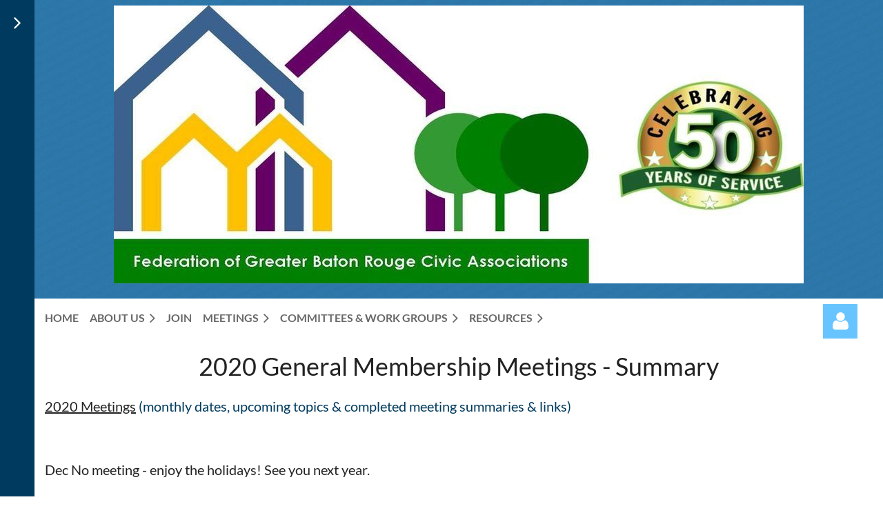

--- FILE ---
content_type: text/html; charset=utf-8
request_url: https://fgbrca.org/page-18115
body_size: 12403
content:
<!DOCTYPE html>
<html lang="en" class="no-js ">
	<head id="Head1">
		<link rel="stylesheet" type="text/css" href="https://kit-pro.fontawesome.com/releases/latest/css/pro.min.css" />
<meta name="viewport" content="width=device-width, initial-scale=1.0">
<link href="https://sf.wildapricot.org/BuiltTheme/casefile_blue_process.v3.0/current/af4a4c6e/Styles/combined.css" rel="stylesheet" type="text/css" /><link href="https://live-sf.wildapricot.org/WebUI/built9.12.1-8e232c8/scripts/public/react/index-84b33b4.css" rel="stylesheet" type="text/css" /><link href="https://live-sf.wildapricot.org/WebUI/built9.12.1-8e232c8/css/shared/ui/shared-ui-compiled.css" rel="stylesheet" type="text/css" /><script type="text/javascript" language="javascript" id="idJavaScriptEnvironment">var bonaPage_BuildVer='9.12.1-8e232c8';
var bonaPage_AdminBackendUrl = '/admin/';
var bonaPage_StatRes='https://live-sf.wildapricot.org/WebUI/';
var bonaPage_InternalPageType = { isUndefinedPage : false,isWebPage : true,isAdminPage : false,isDialogPage : false,isSystemPage : false,isErrorPage : false,isError404Page : false };
var bonaPage_PageView = { isAnonymousView : true,isMemberView : false,isAdminView : false };
var WidgetMode = 0;
var bonaPage_IsUserAnonymous = true;
var bonaPage_ThemeVer='af4a4c6e00'; var bonaPage_ThemeId = 'casefile_blue_process.v3.0'; var bonaPage_ThemeVersion = '3.0';
var bonaPage_id='18115'; version_id='';
if (bonaPage_InternalPageType && (bonaPage_InternalPageType.isSystemPage || bonaPage_InternalPageType.isWebPage) && window.self !== window.top) { var success = true; try { var tmp = top.location.href; if (!tmp) { top.location = self.location; } } catch (err) { try { if (self != top) { top.location = self.location; } } catch (err) { try { if (self != top) { top = self; } success = false; } catch (err) { success = false; } } success = false; } if (!success) { window.onload = function() { document.open('text/html', 'replace'); document.write('<ht'+'ml><he'+'ad></he'+'ad><bo'+'dy><h1>Wrong document context!</h1></bo'+'dy></ht'+'ml>'); document.close(); } } }
try { function waMetricsGlobalHandler(args) { if (WA.topWindow.waMetricsOuterGlobalHandler && typeof(WA.topWindow.waMetricsOuterGlobalHandler) === 'function') { WA.topWindow.waMetricsOuterGlobalHandler(args); }}} catch(err) {}
 try { if (parent && parent.BonaPage) parent.BonaPage.implementBonaPage(window); } catch (err) { }
try { document.write('<style type="text/css"> .WaHideIfJSEnabled, .HideIfJSEnabled { display: none; } </style>'); } catch(err) {}
var bonaPage_WebPackRootPath = 'https://live-sf.wildapricot.org/WebUI/built9.12.1-8e232c8/scripts/public/react/';</script><script type="text/javascript" language="javascript" src="https://live-sf.wildapricot.org/WebUI/built9.12.1-8e232c8/scripts/shared/bonapagetop/bonapagetop-compiled.js" id="idBonaPageTop"></script><script type="text/javascript" language="javascript" src="https://live-sf.wildapricot.org/WebUI/built9.12.1-8e232c8/scripts/public/react/index-84b33b4.js" id="ReactPublicJs"></script><script type="text/javascript" language="javascript" src="https://live-sf.wildapricot.org/WebUI/built9.12.1-8e232c8/scripts/shared/ui/shared-ui-compiled.js" id="idSharedJs"></script><script type="text/javascript" language="javascript" src="https://live-sf.wildapricot.org/WebUI/built9.12.1-8e232c8/General.js" id=""></script><script type="text/javascript" language="javascript" src="https://sf.wildapricot.org/BuiltTheme/casefile_blue_process.v3.0/current/af4a4c6e/Scripts/combined.js" id=""></script><title>Federation of Greater Baton Rouge Civic Associations - 2020 Meetings</title>
<link rel="search" type="application/opensearchdescription+xml" title="fgbrca.org" href="/opensearch.ashx" /></head>
	<body id="PAGEID_18115" class="publicContentView LayoutMain">
<div class="mLayout layoutMain" id="mLayout">

<div class="zoneSidebar zoneSidebarLeft zoneSidebarButton">
			<div class="sidebarButtonContainer"><div class="sidebarButton"></div></div>
    </div>

    	<div class="zoneMain">

			<div class="mobilePanelContainer">
<div id="id_MobilePanel" data-componentId="MobilePanel" class="WaPlaceHolder WaPlaceHolderMobilePanel" style=""><div style=""><div id="id_cXOLKQ2" class="WaGadgetOnly WaGadgetMobilePanel  gadgetStyleNone" style="" data-componentId="cXOLKQ2" ><div class="mobilePanel">
	
	<div class="mobilePanelButton buttonMenu" title="Menu">Menu</div>
<div class="mobilePanelButton buttonLogin" title="Log in">Log in</div>
<div class="menuInner">
		<ul class="firstLevel">
<li class=" ">
	<div class="item">
		<a href="https://fgbrca.org/" title="HOME"><span>HOME</span></a>
</div>
</li>
	
<li class=" dir">
	<div class="item">
		<a href="https://fgbrca.org/ABOUT-US" title="ABOUT US"><span>ABOUT US</span></a>
<ul class="secondLevel">
<li class=" ">
	<div class="item">
		<a href="https://fgbrca.org/Who-We-Are" title="WHO WE ARE"><span>WHO WE ARE</span></a>
</div>
</li>
	
<li class=" ">
	<div class="item">
		<a href="https://fgbrca.org/page-18151" title="2026 BOARD OF DIRECTORS"><span>2026 BOARD OF DIRECTORS</span></a>
</div>
</li>
	
<li class=" ">
	<div class="item">
		<a href="https://fgbrca.org/2025-Membership-Listing" title="2025 MEMBERSHIP LISTING"><span>2025 MEMBERSHIP LISTING</span></a>
</div>
</li>
	
<li class=" ">
	<div class="item">
		<a href="https://fgbrca.org/COMMITTEES" title="COMMITTEES"><span>COMMITTEES</span></a>
</div>
</li>
	
<li class=" ">
	<div class="item">
		<a href="https://fgbrca.org/RECOGNITION-AWARDS" title="RECOGNITION AWARDS"><span>RECOGNITION AWARDS</span></a>
</div>
</li>
	
<li class=" ">
	<div class="item">
		<a href="https://fgbrca.org/MISSION-VISION-VALUES" title="MISSION, VISION, VALUES"><span>MISSION, VISION, VALUES</span></a>
</div>
</li>
	
<li class=" ">
	<div class="item">
		<a href="https://fgbrca.org/GOVERNANCE" title="GOVERNANCE"><span>GOVERNANCE</span></a>
</div>
</li>
	
<li class=" ">
	<div class="item">
		<a href="https://fgbrca.org/50th-Anniversary" title="50th ANNIVERSARY in 2023"><span>50th ANNIVERSARY in 2023</span></a>
</div>
</li>
	
</ul>
</div>
</li>
	
<li class=" ">
	<div class="item">
		<a href="https://fgbrca.org/join-us" title="JOIN"><span>JOIN</span></a>
</div>
</li>
	
<li class=" dir">
	<div class="item">
		<a href="https://fgbrca.org/MEETINGS" title="MEETINGS"><span>MEETINGS</span></a>
<ul class="secondLevel">
<li class=" ">
	<div class="item">
		<a href="https://fgbrca.org/page-18147" title="2025 Meetings"><span>2025 Meetings</span></a>
</div>
</li>
	
<li class=" ">
	<div class="item">
		<a href="https://fgbrca.org/page-18128" title="2024 Meetings"><span>2024 Meetings</span></a>
</div>
</li>
	
<li class=" ">
	<div class="item">
		<a href="https://fgbrca.org/page-18117" title="2023 Meetings"><span>2023 Meetings</span></a>
</div>
</li>
	
<li class=" ">
	<div class="item">
		<a href="https://fgbrca.org/2022-Meetings" title="2022 Meetings"><span>2022 Meetings</span></a>
</div>
</li>
	
<li class=" ">
	<div class="item">
		<a href="https://fgbrca.org/page-18114" title="2021 Meetings"><span>2021 Meetings</span></a>
</div>
</li>
	
<li class="sel ">
	<div class="item">
		<a href="https://fgbrca.org/page-18115" title="2020 Meetings"><span>2020 Meetings</span></a>
</div>
</li>
	
</ul>
</div>
</li>
	
<li class=" dir">
	<div class="item">
		<a href="https://fgbrca.org/Committees-&amp;-Work-Groups" title="COMMITTEES &amp; WORK GROUPS"><span>COMMITTEES &amp; WORK GROUPS</span></a>
<ul class="secondLevel">
<li class=" ">
	<div class="item">
		<a href="https://fgbrca.org/page-18119" title="2025 FOCUS"><span>2025 FOCUS</span></a>
</div>
</li>
	
<li class=" ">
	<div class="item">
		<a href="https://fgbrca.org/ADMIN-COMMITTEE" title="ADMINISTRATIVE"><span>ADMINISTRATIVE</span></a>
</div>
</li>
	
<li class=" ">
	<div class="item">
		<a href="https://fgbrca.org/COMMUNICATIONS-&amp;-PUBLIC-AFFAIRS" title="COMMUNICATIONS &amp; PUBLIC AFFAIRS"><span>COMMUNICATIONS &amp; PUBLIC AFFAIRS</span></a>
</div>
</li>
	
<li class=" dir">
	<div class="item">
		<a href="https://fgbrca.org/GOVERNMENTAL-&amp;-COMMUNITY-AFFAIRS" title="GOVERNMENTAL &amp; COMMUNITY AFFAIRS"><span>GOVERNMENTAL &amp; COMMUNITY AFFAIRS</span></a>
<ul class="secondLevel">
<li class=" ">
	<div class="item">
		<a href="https://fgbrca.org/EBRP-GOVERNMENT" title="EAST BATON ROUGE PARISH GOVERNMENT"><span>EAST BATON ROUGE PARISH GOVERNMENT</span></a>
</div>
</li>
	
</ul>
</div>
</li>
	
<li class=" ">
	<div class="item">
		<a href="https://fgbrca.org/MEMBERSHIP" title="MEMBERSHIP"><span>MEMBERSHIP</span></a>
</div>
</li>
	
<li class=" ">
	<div class="item">
		<a href="https://fgbrca.org/FINANCIAL-REVIEW" title="FINANCIAL REVIEW"><span>FINANCIAL REVIEW</span></a>
</div>
</li>
	
<li class=" ">
	<div class="item">
		<a href="https://fgbrca.org/NOMINATING" title="NOMINATING"><span>NOMINATING</span></a>
</div>
</li>
	
<li class=" dir">
	<div class="item">
		<a href="https://fgbrca.org/2024-LEGISLATIVE-TASK-FORCE" title="LEGISLATIVE TASK FORCE"><span>LEGISLATIVE TASK FORCE</span></a>
<ul class="secondLevel">
<li class=" ">
	<div class="item">
		<a href="https://fgbrca.org/LOUISIANA-LEGISLATURE" title="2024 LOUISIANA LEGISLATURE"><span>2024 LOUISIANA LEGISLATURE</span></a>
</div>
</li>
	
</ul>
</div>
</li>
	
<li class=" ">
	<div class="item">
		<a href="https://fgbrca.org/DRAINAGE" title="DRAINAGE"><span>DRAINAGE</span></a>
</div>
</li>
	
<li class=" ">
	<div class="item">
		<a href="https://fgbrca.org/BLIGHT" title="BLIGHT"><span>BLIGHT</span></a>
</div>
</li>
	
<li class=" dir">
	<div class="item">
		<a href="https://fgbrca.org/page-18141" title="CPIDS in EBRP"><span>CPIDS in EBRP</span></a>
<ul class="secondLevel">
<li class=" dir">
	<div class="item">
		<a href="https://fgbrca.org/CPIDs" title="CPIDs"><span>CPIDs</span></a>
<ul class="secondLevel">
<li class=" ">
	<div class="item">
		<a href="https://fgbrca.org/CPIDs-FAQs" title="CPIDs FAQs"><span>CPIDs FAQs</span></a>
</div>
</li>
	
<li class=" ">
	<div class="item">
		<a href="https://fgbrca.org/CPIDs-Misc" title="CPIDs Misc"><span>CPIDs Misc</span></a>
</div>
</li>
	
<li class=" ">
	<div class="item">
		<a href="https://fgbrca.org/CPIDs-Meetings" title="CPIDs Meetings"><span>CPIDs Meetings</span></a>
</div>
</li>
	
</ul>
</div>
</li>
	
</ul>
</div>
</li>
	
<li class=" dir">
	<div class="item">
		<a href="https://fgbrca.org/SUNSET-COMMITTEES" title="COMPLETED INITIATIVES"><span>COMPLETED INITIATIVES</span></a>
<ul class="secondLevel">
<li class=" ">
	<div class="item">
		<a href="https://fgbrca.org/5G-Small-Wireless-Facilities" title="5G Small Wireless Facilities"><span>5G Small Wireless Facilities</span></a>
</div>
</li>
	
</ul>
</div>
</li>
	
</ul>
</div>
</li>
	
<li class=" dir">
	<div class="item">
		<a href="https://fgbrca.org/RESOURCES22" title="RESOURCES"><span>RESOURCES</span></a>
<ul class="secondLevel">
<li class=" ">
	<div class="item">
		<a href="https://fgbrca.org/page-18118" title="Federation Newsletter"><span>Federation Newsletter</span></a>
</div>
</li>
	
<li class=" ">
	<div class="item">
		<a href="https://fgbrca.org/page-18150" title="GIS Map links for Federation"><span>GIS Map links for Federation</span></a>
</div>
</li>
	
<li class=" ">
	<div class="item">
		<a href="https://fgbrca.org/City-Parish-Neighborhood-Registry" title="City Parish Neighborhood Registry"><span>City Parish Neighborhood Registry</span></a>
</div>
</li>
	
<li class=" ">
	<div class="item">
		<a href="https://fgbrca.org/HOA-Websites" title="HOA Websites"><span>HOA Websites</span></a>
</div>
</li>
	
<li class=" ">
	<div class="item">
		<a href="https://fgbrca.org/Library" title="Helpful Links"><span>Helpful Links</span></a>
</div>
</li>
	
</ul>
</div>
</li>
	
</ul>
	</div>

	<div class="loginInner">
<div class="loginContainerForm oAuthIsfalse">
<form method="post" action="https://fgbrca.org/Sys/Login" id="id_cXOLKQ2_form" class="generalLoginBox"  data-disableInAdminMode="true">
<input type="hidden" name="ReturnUrl" id="id_cXOLKQ2_returnUrl" value="">
				<input type="hidden" name="browserData" id="id_cXOLKQ2_browserField">
<div class="loginUserName">
<div class="loginUserNameTextBox">
		<input name="email" type="text" maxlength="100" placeholder="Email"  id="id_cXOLKQ2_userName" tabindex="1" class="emailTextBoxControl"/>
	</div>
</div><div class="loginPassword">
<div class="loginPasswordTextBox">
		<input name="password" type="password" placeholder="Password" maxlength="50" id="id_cXOLKQ2_password" tabindex="2" class="passwordTextBoxControl" autocomplete="off"/>
	</div>
</div> 
    <input id="g-recaptcha-invisible_cXOLKQ2" name="g-recaptcha-invisible" value="recaptcha" type="hidden"/> 
    <div id="recapcha_placeholder_cXOLKQ2" style="display:none"></div>
    <span id="idReCaptchaValidator_cXOLKQ2" errorMessage="Please verify that you are not a robot" style="display:none" validatorType="method" ></span>
    <script>
        $("#idReCaptchaValidator_cXOLKQ2").on( "wavalidate", function(event, validationResult) {
            if (grecaptcha.getResponse(widgetId_cXOLKQ2).length == 0){
                grecaptcha.execute(widgetId_cXOLKQ2);	
                validationResult.shouldStopValidation = true;
                return;
            }

            validationResult.result = true;
        });
  
            var widgetId_cXOLKQ2;

            var onloadCallback_cXOLKQ2 = function() {
                // Renders the HTML element with id 'recapcha_placeholder_cXOLKQ2' as a reCAPTCHA widget.
                // The id of the reCAPTCHA widget is assigned to 'widgetId_cXOLKQ2'.
                widgetId_cXOLKQ2 = grecaptcha.render('recapcha_placeholder_cXOLKQ2', {
                'sitekey' : '6LfmM_UhAAAAAJSHT-BwkAlQgN0mMViOmaK7oEIV',
                'size': 'invisible',
                'callback': function(){
                    document.getElementById('g-recaptcha-invisible_cXOLKQ2').form.submit();
                },
                'theme' : 'light'
            });
        };
    </script>
	
    <script src="https://www.google.com/recaptcha/api.js?onload=onloadCallback_cXOLKQ2&render=explicit" async defer></script>

 <div class="loginActionRememberMe">
		<input id="id_cXOLKQ2_rememberMe" type="checkbox" name="rememberMe" tabindex="3" class="rememberMeCheckboxControl"/>
		<label for="id_cXOLKQ2_rememberMe">Remember me</label>
	</div>
<div class="loginPasswordForgot">
		<a href="https://fgbrca.org/Sys/ResetPasswordRequest">Forgot password</a>
	</div>
<div class="loginAction">
	<input type="submit" name="ctl03$ctl02$loginViewControl$loginControl$Login" value="Log in" id="id_cXOLKQ2_loginAction" onclick="if (!browserInfo.clientCookiesEnabled()) {alert('Warning: browser cookies disabled. Please enable them to use this website.'); return false;}" tabindex="4" class="loginButton loginButtonControl"/>
</div></form></div>
</div>

</div>

<script type="text/javascript">

jq$(function()
{
	var gadget = jq$('#id_cXOLKQ2'),
		menuContainer = gadget.find('.menuInner'),
		loginContainer = gadget.find('.loginInner');

	gadget.find('.buttonMenu').on("click",function()
	{
		menuContainer.toggle();
		loginContainer.hide();
		jq$(this).toggleClass('active');
        jq$('.buttonLogin').removeClass('active');
		return false;
	});

	gadget.find('.buttonLogin').on("click",function()
	{
		loginContainer.toggle();
		menuContainer.hide();
		jq$(this).toggleClass('active');
        jq$('.buttonMenu').removeClass('active');
		return false;
	});

	gadget.find('.mobilePanel').on("click",function(event)
	{
        if( !(jq$(event.target).parents('.loginInner').size() || event.target.className == 'loginInner') )
        {
            menuContainer.hide();
            loginContainer.hide();
            jq$('.buttonLogin').removeClass('active');
            jq$('.buttonMenu').removeClass('active');
        }

        event.stopPropagation();
	});

	jq$('body').on("click",function()
	{
		menuContainer.hide();
		loginContainer.hide();
		jq$('.buttonLogin').removeClass('active');
        jq$('.buttonMenu').removeClass('active');
	});


	// login
	var browserField = document.getElementById('id_cXOLKQ2' + '_browserField');

	if (browserField)
	{
		browserField.value = browserInfo.getBrowserCapabilitiesData();
	}

	jq$('#id_cXOLKQ2' + '_form').FormValidate();
	jq$('.WaGadgetMobilePanel form').attr('data-disableInAdminMode', 'false');

});

</script></div></div>
</div></div>

			<!-- header zone -->
			<div class="zonePlace zoneHeader1">
<div id="id_Header" data-componentId="Header" class="WaPlaceHolder WaPlaceHolderHeader" style="background-image:url(&#39;https://sf.wildapricot.org/ThemeSharedRes/HeaderBackgroundImages/casefile_blue_process_06.jpg&#39;);background-position:left top;background-color:#3287BF;"><div style="padding-top:8px;padding-bottom:16px;"><div id="id_OYbG9bB" class="WaGadgetOnly WaGadgetContent  gadgetStyleNone" style="" data-componentId="OYbG9bB" ><div class="gadgetStyleBody gadgetContentEditableArea" style="" data-editableArea="0" data-areaHeight="auto">
<p align="center"><img src="/resources/Pictures/original%20(2).jpg" alt="" title="" border="0"><br></p></div>
</div></div>
</div></div>
			<div class="zonePlace zoneHeader2">
<div id="id_Header1" data-componentId="Header1" class="WaPlaceHolder WaPlaceHolderHeader1" style=""><div style="padding-top:8px;"><div id="id_dpHDcm6" data-componentId="dpHDcm6" class="WaLayoutContainerFirst" style=""><table cellspacing="0" cellpadding="0" class="WaLayoutTable" style=""><tr data-componentId="dpHDcm6_row" class="WaLayoutRow"><td id="id_HX3GNsA" data-componentId="HX3GNsA" class="WaLayoutItem" style="width:50%;"></td><td style="" data-componentId="HX3GNsA_separator" class="WaLayoutSeparator"><div style="width: inherit;"></div></td><td id="id_9CjXLym" data-componentId="9CjXLym" class="WaLayoutItem" style="width:50%;"></td></tr></table> </div><div id="id_BzZWDfr" data-componentId="BzZWDfr" class="WaLayoutContainerLast" style=""><table cellspacing="0" cellpadding="0" class="WaLayoutTable" style=""><tr data-componentId="BzZWDfr_row" class="WaLayoutRow"><td id="id_GihNTJE" data-componentId="GihNTJE" class="WaLayoutItem" style="width:94%;"><div id="id_xEq6uVu" class="WaLayoutPlaceHolder placeHolderContainer" data-componentId="xEq6uVu" style=""><div style=""><div id="id_6NfRKGL" class="WaGadgetFirst WaGadgetMenuHorizontal  HorizontalMenuStyle001" style="" data-componentId="6NfRKGL" ><div class="stickyMenu">
	<div class="menuBackground"></div>
	<div class="menuInner">
		<ul class="firstLevel">
<li class=" ">
	<div class="item">
		<a href="https://fgbrca.org/" title="HOME"><span>HOME</span></a>
</div>
</li>
	
<li class=" dir">
	<div class="item">
		<a href="https://fgbrca.org/ABOUT-US" title="ABOUT US"><span>ABOUT US</span></a>
<ul class="secondLevel">
<li class=" ">
	<div class="item">
		<a href="https://fgbrca.org/Who-We-Are" title="WHO WE ARE"><span>WHO WE ARE</span></a>
</div>
</li>
	
<li class=" ">
	<div class="item">
		<a href="https://fgbrca.org/page-18151" title="2026 BOARD OF DIRECTORS"><span>2026 BOARD OF DIRECTORS</span></a>
</div>
</li>
	
<li class=" ">
	<div class="item">
		<a href="https://fgbrca.org/2025-Membership-Listing" title="2025 MEMBERSHIP LISTING"><span>2025 MEMBERSHIP LISTING</span></a>
</div>
</li>
	
<li class=" ">
	<div class="item">
		<a href="https://fgbrca.org/COMMITTEES" title="COMMITTEES"><span>COMMITTEES</span></a>
</div>
</li>
	
<li class=" ">
	<div class="item">
		<a href="https://fgbrca.org/RECOGNITION-AWARDS" title="RECOGNITION AWARDS"><span>RECOGNITION AWARDS</span></a>
</div>
</li>
	
<li class=" ">
	<div class="item">
		<a href="https://fgbrca.org/MISSION-VISION-VALUES" title="MISSION, VISION, VALUES"><span>MISSION, VISION, VALUES</span></a>
</div>
</li>
	
<li class=" ">
	<div class="item">
		<a href="https://fgbrca.org/GOVERNANCE" title="GOVERNANCE"><span>GOVERNANCE</span></a>
</div>
</li>
	
<li class=" ">
	<div class="item">
		<a href="https://fgbrca.org/50th-Anniversary" title="50th ANNIVERSARY in 2023"><span>50th ANNIVERSARY in 2023</span></a>
</div>
</li>
	
</ul>
</div>
</li>
	
<li class=" ">
	<div class="item">
		<a href="https://fgbrca.org/join-us" title="JOIN"><span>JOIN</span></a>
</div>
</li>
	
<li class=" dir">
	<div class="item">
		<a href="https://fgbrca.org/MEETINGS" title="MEETINGS"><span>MEETINGS</span></a>
<ul class="secondLevel">
<li class=" ">
	<div class="item">
		<a href="https://fgbrca.org/page-18147" title="2025 Meetings"><span>2025 Meetings</span></a>
</div>
</li>
	
<li class=" ">
	<div class="item">
		<a href="https://fgbrca.org/page-18128" title="2024 Meetings"><span>2024 Meetings</span></a>
</div>
</li>
	
<li class=" ">
	<div class="item">
		<a href="https://fgbrca.org/page-18117" title="2023 Meetings"><span>2023 Meetings</span></a>
</div>
</li>
	
<li class=" ">
	<div class="item">
		<a href="https://fgbrca.org/2022-Meetings" title="2022 Meetings"><span>2022 Meetings</span></a>
</div>
</li>
	
<li class=" ">
	<div class="item">
		<a href="https://fgbrca.org/page-18114" title="2021 Meetings"><span>2021 Meetings</span></a>
</div>
</li>
	
<li class="sel ">
	<div class="item">
		<a href="https://fgbrca.org/page-18115" title="2020 Meetings"><span>2020 Meetings</span></a>
</div>
</li>
	
</ul>
</div>
</li>
	
<li class=" dir">
	<div class="item">
		<a href="https://fgbrca.org/Committees-&amp;-Work-Groups" title="COMMITTEES &amp; WORK GROUPS"><span>COMMITTEES &amp; WORK GROUPS</span></a>
<ul class="secondLevel">
<li class=" ">
	<div class="item">
		<a href="https://fgbrca.org/page-18119" title="2025 FOCUS"><span>2025 FOCUS</span></a>
</div>
</li>
	
<li class=" ">
	<div class="item">
		<a href="https://fgbrca.org/ADMIN-COMMITTEE" title="ADMINISTRATIVE"><span>ADMINISTRATIVE</span></a>
</div>
</li>
	
<li class=" ">
	<div class="item">
		<a href="https://fgbrca.org/COMMUNICATIONS-&amp;-PUBLIC-AFFAIRS" title="COMMUNICATIONS &amp; PUBLIC AFFAIRS"><span>COMMUNICATIONS &amp; PUBLIC AFFAIRS</span></a>
</div>
</li>
	
<li class=" dir">
	<div class="item">
		<a href="https://fgbrca.org/GOVERNMENTAL-&amp;-COMMUNITY-AFFAIRS" title="GOVERNMENTAL &amp; COMMUNITY AFFAIRS"><span>GOVERNMENTAL &amp; COMMUNITY AFFAIRS</span></a>
<ul class="secondLevel">
<li class=" ">
	<div class="item">
		<a href="https://fgbrca.org/EBRP-GOVERNMENT" title="EAST BATON ROUGE PARISH GOVERNMENT"><span>EAST BATON ROUGE PARISH GOVERNMENT</span></a>
</div>
</li>
	
</ul>
</div>
</li>
	
<li class=" ">
	<div class="item">
		<a href="https://fgbrca.org/MEMBERSHIP" title="MEMBERSHIP"><span>MEMBERSHIP</span></a>
</div>
</li>
	
<li class=" ">
	<div class="item">
		<a href="https://fgbrca.org/FINANCIAL-REVIEW" title="FINANCIAL REVIEW"><span>FINANCIAL REVIEW</span></a>
</div>
</li>
	
<li class=" ">
	<div class="item">
		<a href="https://fgbrca.org/NOMINATING" title="NOMINATING"><span>NOMINATING</span></a>
</div>
</li>
	
<li class=" dir">
	<div class="item">
		<a href="https://fgbrca.org/2024-LEGISLATIVE-TASK-FORCE" title="LEGISLATIVE TASK FORCE"><span>LEGISLATIVE TASK FORCE</span></a>
<ul class="secondLevel">
<li class=" ">
	<div class="item">
		<a href="https://fgbrca.org/LOUISIANA-LEGISLATURE" title="2024 LOUISIANA LEGISLATURE"><span>2024 LOUISIANA LEGISLATURE</span></a>
</div>
</li>
	
</ul>
</div>
</li>
	
<li class=" ">
	<div class="item">
		<a href="https://fgbrca.org/DRAINAGE" title="DRAINAGE"><span>DRAINAGE</span></a>
</div>
</li>
	
<li class=" ">
	<div class="item">
		<a href="https://fgbrca.org/BLIGHT" title="BLIGHT"><span>BLIGHT</span></a>
</div>
</li>
	
<li class=" dir">
	<div class="item">
		<a href="https://fgbrca.org/page-18141" title="CPIDS in EBRP"><span>CPIDS in EBRP</span></a>
<ul class="secondLevel">
<li class=" dir">
	<div class="item">
		<a href="https://fgbrca.org/CPIDs" title="CPIDs"><span>CPIDs</span></a>
<ul class="secondLevel">
<li class=" ">
	<div class="item">
		<a href="https://fgbrca.org/CPIDs-FAQs" title="CPIDs FAQs"><span>CPIDs FAQs</span></a>
</div>
</li>
	
<li class=" ">
	<div class="item">
		<a href="https://fgbrca.org/CPIDs-Misc" title="CPIDs Misc"><span>CPIDs Misc</span></a>
</div>
</li>
	
<li class=" ">
	<div class="item">
		<a href="https://fgbrca.org/CPIDs-Meetings" title="CPIDs Meetings"><span>CPIDs Meetings</span></a>
</div>
</li>
	
</ul>
</div>
</li>
	
</ul>
</div>
</li>
	
<li class=" dir">
	<div class="item">
		<a href="https://fgbrca.org/SUNSET-COMMITTEES" title="COMPLETED INITIATIVES"><span>COMPLETED INITIATIVES</span></a>
<ul class="secondLevel">
<li class=" ">
	<div class="item">
		<a href="https://fgbrca.org/5G-Small-Wireless-Facilities" title="5G Small Wireless Facilities"><span>5G Small Wireless Facilities</span></a>
</div>
</li>
	
</ul>
</div>
</li>
	
</ul>
</div>
</li>
	
<li class=" dir">
	<div class="item">
		<a href="https://fgbrca.org/RESOURCES22" title="RESOURCES"><span>RESOURCES</span></a>
<ul class="secondLevel">
<li class=" ">
	<div class="item">
		<a href="https://fgbrca.org/page-18118" title="Federation Newsletter"><span>Federation Newsletter</span></a>
</div>
</li>
	
<li class=" ">
	<div class="item">
		<a href="https://fgbrca.org/page-18150" title="GIS Map links for Federation"><span>GIS Map links for Federation</span></a>
</div>
</li>
	
<li class=" ">
	<div class="item">
		<a href="https://fgbrca.org/City-Parish-Neighborhood-Registry" title="City Parish Neighborhood Registry"><span>City Parish Neighborhood Registry</span></a>
</div>
</li>
	
<li class=" ">
	<div class="item">
		<a href="https://fgbrca.org/HOA-Websites" title="HOA Websites"><span>HOA Websites</span></a>
</div>
</li>
	
<li class=" ">
	<div class="item">
		<a href="https://fgbrca.org/Library" title="Helpful Links"><span>Helpful Links</span></a>
</div>
</li>
	
</ul>
</div>
</li>
	
</ul>
	</div>
</div>

<script type="text/javascript">
	jq$(function() {
		WebFont.load({
			custom: {
				families: ['Lato', 'Lato']
			},
			active: function(){
				resizeMenu();
			}
		});

		var gadgetHorMenu = jq$('#id_6NfRKGL'),
			gadgetHorMenuContainer = gadgetHorMenu.find('.menuInner'),
			firstLevelMenu = gadgetHorMenu.find('ul.firstLevel'),
			holderInitialMenu = firstLevelMenu.children(),
			outsideItems = null,
			phantomElement = '<li class="phantom"><div class="item"><a href="#"><span>&#x2261;</span></a><ul class="secondLevel"></ul></div></li>',
			placeHolder = gadgetHorMenu.parents('.WaLayoutPlaceHolder'),
			placeHolderId = placeHolder && placeHolder.attr('data-componentId'),
			mobileState = false,
			isTouchSupported = !!(('ontouchstart' in window) || (window.DocumentTouch && document instanceof DocumentTouch) || (navigator.msPointerEnabled && navigator.msMaxTouchPoints));


		function resizeMenu()
		{
			var i,
				len,
				fitMenuWidth = 0,
				menuItemPhantomWidth = 80;

			firstLevelMenu.html(holderInitialMenu).removeClass('adapted').css({ width: 'auto' }); // restore initial menu

			if (firstLevelMenu.width() > gadgetHorMenuContainer.width()) { // if menu oversize
				menuItemPhantomWidth = firstLevelMenu.addClass('adapted').append(phantomElement).children('.phantom').width();

				for (i = 0, len = holderInitialMenu.size(); i <= len; i++) {
					fitMenuWidth += jq$(holderInitialMenu.get(i)).width();

					if (fitMenuWidth + menuItemPhantomWidth > gadgetHorMenuContainer.width()) {
						outsideItems = firstLevelMenu.children(':gt('+(i-1)+'):not(.phantom)').remove();
						firstLevelMenu.find('.phantom > .item > ul').append( outsideItems);
						gadgetHorMenuContainer.css('overflow','visible');
						break;
					}
				}
				gadgetHorMenu.find('.phantom > .item > a').click(function() { return false; });
			}

			disableFirstTouch();

			firstLevelMenu.css('width', ''); // restore initial menu width
			firstLevelMenu.children().removeClass('last-child').eq(-1).addClass('last-child'); // add last-child mark
		}

		jq$(window).resize(function() {
			resizeMenu();
		});

		jq$(window).bind('mousewheel', function(event) {
			if (event.originalEvent.wheelDelta >= 0) {
				resizeMenu();
			}
		});

		function onLayoutColumnResized(sender, args) {
			args = args || {};

			if (placeHolderId && (placeHolderId == args.leftColPlaceHolderId || placeHolderId == args.rightColPlaceHolderId)) {
				resizeMenu();
			}
		}

		function onSidebarResized() {
			resizeMenu();
		}

		BonaPage.addPageStateHandler(BonaPage.PAGE_PARSED, function() { WA.Gadgets.LayoutColumnResized.addHandler(onLayoutColumnResized); });
		BonaPage.addPageStateHandler(BonaPage.PAGE_UNLOADED, function() { WA.Gadgets.LayoutColumnResized.removeHandler(onLayoutColumnResized); });
		BonaPage.addPageStateHandler(BonaPage.PAGE_PARSED, function() { WA.Gadgets.SidebarResized.addHandler(onSidebarResized); });
		BonaPage.addPageStateHandler(BonaPage.PAGE_UNLOADED, function() { WA.Gadgets.SidebarResized.removeHandler(onSidebarResized); });

        function disableFirstTouch()
        {
          if (!isTouchSupported) return;

          jq$('#id_6NfRKGL').find('.menuInner li.dir > .item > a').on('click', function(event) {
            if (!this.touchCounter)
              this.touchCounter = 0;

            if (this.touchCounter >= 1) {
              this.touchCounter = 0;
              return true;
            }

            this.touchCounter++;

            if (!mobileState) {
              WA.stopEventDefault(event);
            }
          });

          jq$('#id_6NfRKGL').find('.menuInner li.dir > .item > a').on('mouseout', function(event) {
            if (!this.touchCounter)
              this.touchCounter = 0;
            this.touchCounter = 0;
          });
        }

        disableFirstTouch();

	});
</script></div><div id="id_4p23UyR" class="WaGadgetLast WaGadgetContent  gadgetStyleNone" style="" data-componentId="4p23UyR" ><div class="gadgetStyleBody gadgetContentEditableArea" style="" data-editableArea="0" data-areaHeight="auto">
</div>
</div></div></div></td><td style="" data-componentId="GihNTJE_separator" class="WaLayoutSeparator"><div style="width: inherit;"></div></td><td id="id_esDZC4v" data-componentId="esDZC4v" class="WaLayoutItem" style="width:6%;"><div id="id_DyNrbVG" class="WaLayoutPlaceHolder placeHolderContainer" data-componentId="DyNrbVG" style=""><div style=""><div id="id_MCzEA5c" class="WaGadgetOnly WaGadgetLoginForm  LoginFormStyle001" style="" data-componentId="MCzEA5c" ><div class="loginContainer alignLeft">
  <div class="loginContainerInner">
    <a id="id_MCzEA5c_loginLink" class="loginLink">Log in</a>
    <div id="id_MCzEA5c_loginContainer" class="loginPanel">
      <div class="loginContainerForm oAuthIsfalse">
        <div class="loginContainerFormInner">
          <form method="post" action="https://fgbrca.org/Sys/Login" id="id_MCzEA5c_form" class="generalLoginBox"  data-disableInAdminMode="true">
<input type="hidden" name="ReturnUrl" id="id_MCzEA5c_returnUrl" value="">
            <input type="hidden" name="CurrentUrl" id="id_MCzEA5c_currentUrl" value="/page-18115">
            <input type="hidden" name="browserData" id="id_MCzEA5c_browserField">
            <div class="loginUserName">
<div class="loginUserNameTextBox">
		<input name="email" type="text" maxlength="100" placeholder="Email"  id="id_MCzEA5c_userName" tabindex="1" class="emailTextBoxControl"/>
	</div>
</div><div class="loginPassword">
    <div class="loginPasswordTextBox">
		<div class="password-wrapper">
			<input 
				name="password" 
				type="password" 
placeholder="Password" 
				maxlength="50" 
				id="id_MCzEA5c_password" 
				tabindex="2" 
				class="passwordTextBoxControl" 
				autocomplete="off"
			/>
			<i class="fa fa-eye-slash toggle-password" toggle="#id_MCzEA5c_password"></i>
		</div>
    </div>
</div>
<script>
  if (!window.__passwordToggleInitialized) {
    window.__passwordToggleInitialized = true;

    $(document).ready(function () {
      $('.toggle-password').each(function () {
        const $icon = $(this);
        const selector = $icon.attr('toggle');
        if (!selector) return;

        const $input = selector.startsWith('#') ? $(selector) : $('#' + selector);
        if (!$input.length) return;

        $icon.on('click', function () {
          try {
            const inputEl = $input[0];
            const currentType = inputEl.getAttribute('type');

            if (currentType === 'password') {
              inputEl.setAttribute('type', 'text');
              $icon.removeClass('fa-eye-slash').addClass('fa-eye');
            } else {
              inputEl.setAttribute('type', 'password');
              $icon.removeClass('fa-eye').addClass('fa-eye-slash');
            }
          } catch (err) {
            console.warn('Password toggle error:', err.message);
          }
        });
      });
    });
  }
</script>
	  
             
    <input id="g-recaptcha-invisible_MCzEA5c" name="g-recaptcha-invisible" value="recaptcha" type="hidden"/> 
    <div id="recapcha_placeholder_MCzEA5c" style="display:none"></div>
    <span id="idReCaptchaValidator_MCzEA5c" errorMessage="Please verify that you are not a robot" style="display:none" validatorType="method" ></span>
    <script>
        $("#idReCaptchaValidator_MCzEA5c").on( "wavalidate", function(event, validationResult) {
            if (grecaptcha.getResponse(widgetId_MCzEA5c).length == 0){
                grecaptcha.execute(widgetId_MCzEA5c);	
                validationResult.shouldStopValidation = true;
                return;
            }

            validationResult.result = true;
        });
  
            var widgetId_MCzEA5c;

            var onloadCallback_MCzEA5c = function() {
                // Renders the HTML element with id 'recapcha_placeholder_MCzEA5c' as a reCAPTCHA widget.
                // The id of the reCAPTCHA widget is assigned to 'widgetId_MCzEA5c'.
                widgetId_MCzEA5c = grecaptcha.render('recapcha_placeholder_MCzEA5c', {
                'sitekey' : '6LfmM_UhAAAAAJSHT-BwkAlQgN0mMViOmaK7oEIV',
                'size': 'invisible',
                'callback': function(){
                    document.getElementById('g-recaptcha-invisible_MCzEA5c').form.submit();
                },
                'theme' : 'light'
            });
        };
    </script>
	
    <script src="https://www.google.com/recaptcha/api.js?onload=onloadCallback_MCzEA5c&render=explicit" async defer></script>

  
      <div class="loginActionRememberMe">
		<input id="id_MCzEA5c_rememberMe" type="checkbox" name="rememberMe" tabindex="3" class="rememberMeCheckboxControl"/>
		<label for="id_MCzEA5c_rememberMe">Remember me</label>
	</div>
<div class="loginAction">
	<input type="submit" name="ctl03$ctl02$loginViewControl$loginControl$Login" value="Log in" id="id_MCzEA5c_loginAction" onclick="if (!WA.isWidgetMode && !browserInfo.clientCookiesEnabled()) {alert('Warning: browser cookies disabled. Please enable them to use this website.'); return false;}" tabindex="4" class="loginButton loginButtonControl"/>
</div><div class="loginPasswordForgot">
		<a rel="nofollow" href="https://fgbrca.org/Sys/ResetPasswordRequest">Forgot password</a>
	</div>
</form></div>
      </div>
    </div>
  </div>
</div>
<script>
  jq$(function() {
    var gadgetId = jq$('#id_MCzEA5c'),
        containerBox = gadgetId.find('.loginPanel'),
        loginLink = gadgetId.find('.loginLink'),
        transitionTime = 300;

    containerBox.isOpening = false;

    loginLink.on('click', function(e) {
      if (containerBox.css("visibility") == 'visible') {
        loginLink.removeClass('hover');
        containerBox.animate({ 'opacity': '0' }, transitionTime, function() {
          containerBox.css('visibility','hidden');
          containerBox.css('display','none');
        });
      } else {
        loginLink.addClass('hover');
        containerBox.isOpening = true;
        containerBox.css('display','block');
        containerBox.css('visibility','visible');
        containerBox.animate({ 'opacity': '1' }, transitionTime, function() {
          containerBox.isOpening = false;
        });
      }
    });

    containerBox.on('click', function(e) { e.stopPropagation(); });

    jq$('body').on('click',function() {
      if (containerBox.css("visibility") == 'visible' && !containerBox.isOpening) {
        loginLink.removeClass('hover');
        containerBox.animate({ 'opacity': '0' }, transitionTime, function() {
          containerBox.css('visibility','hidden');
          containerBox.css('display','none');
        });
      }
    });

    var browserField = document.getElementById('id_MCzEA5c' + '_browserField');

    if (browserField) {
      browserField.value = browserInfo.getBrowserCapabilitiesData();
    }

    jq$('#id_MCzEA5c' + '_form').FormValidate();
    jq$('.WaGadgetLoginForm form').attr('data-disableInAdminMode', 'false');
  });
</script>
</div></div></div></td></tr></table> </div></div>
</div></div>
			<div class="zonePlace zoneHeader3">
<div id="id_Header2" data-componentId="Header2" class="WaPlaceHolder WaPlaceHolderHeader2" style="background-color:transparent;"><div style=""><div id="id_XWGAecq" class="WaGadgetFirst WaGadgetHeadline  gadgetStyleNone" style="" data-componentId="XWGAecq" ><div class="gadgetStyleBody gadgetContentEditableArea" style="" data-editableArea="0" data-areaHeight="auto">
<p align="center"><font style="font-size: 36px;">2020 General Membership Meetings - Summary</font></p></div>
</div><div id="id_ZCktDfi" class="WaGadgetLast WaGadgetContent  gadgetStyleNone" style="" data-componentId="ZCktDfi" ><div class="gadgetStyleBody gadgetContentEditableArea" style="" data-editableArea="0" data-areaHeight="auto">
<p><font style="font-size: 20px;"><u>2020 Meetings</u><font color="#003b5f">&nbsp;<span data-color="#f6e024"><font>(monthly dates, upcoming topics &amp; completed meeting summaries &amp; links)</font></span></font></font></p>

<p><font color="#003b5f" style="font-size: 20px;"><span data-color="#f6e024"><font>&nbsp;</font></span><span data-color="#f6e024"><font></font></span></font></p><p><font style="font-size: 20px;">Dec&nbsp;No meeting - enjoy the holidays! See you next year.</font></p><p><font style="font-size: 20px;">Nov 12&nbsp;Annual Federation Business meeting - electing new directors, sharing results of the 2021 focus areas survey and defining 2021 priorities.&nbsp;<a href="https://us02web.zoom.us/rec/share/xd_dNbB0KQUlyLK7d9fqqciUe56Om0me068RDJS5ALrNF7DsrWzBycTVgY8xGLsj.0Q-bbolUfb09i1kv?startTime=1605229662000"><font><span data-color="#f6e024" style=""><font style="" color="#3287bf">Link to view November 2020 virtual meeting</font></span></font></a></font></p><p><font style="font-size: 20px;">Oct 8&nbsp;Recycling in EBRP presentation (<a href="https://www.dropbox.com/s/w62ygodsws0zouy/Lisa%20Mahoney%27s%20PowerPoint.pdf?dl=0"><font><span data-color="#f6e024" style=""><font style="" color="#3287bf">link to presentation</font></span></font></a>) by guest speaker - Lisa Mahoney. Announcing the slate of director nominations for 2021 and Public Affairs Research Council (guest speaker - Steven Procopio) presentation (<a href="https://uploads.documents.cimpress.io/v1/uploads/d2266a9b-48e5-44ad-878e-6914c0982c6f~110/original?tenant=vbu-digital"><font><span data-color="#f6e024" style=""><font style="" color="#3287bf">link to PAR guide</font></span></font></a>) on constitutional amendments for Nov 3rd ballot.&nbsp;<a href="https://us02web.zoom.us/rec/share/k14T2Wc4qcupU-mB10NUHhjN0C0g1afDgQovwKW1uysISUWi17zg3E7Z1mLbjRUv.XX2Vf5j4zTQcCezL"><font><span data-color="#f6e024" style=""><font style="" color="#3287bf">Link to view October 2020 virtual ZOOM meeting</font></span></font></a></font></p><p><font style="font-size: 20px;">Sep 10&nbsp;A virtual ZOOM meeting was held with guest speaker, Fred Raiford, Director of Transportation and Drainage for EBRP. Topics included a status update on the MovEBR transportation infrastructure projects and EBR Stormwater drainage study and project status update. Ed Lagucki introduced the launch of the 2021 Federation focus area survey for association members.&nbsp;<a href="https://us02web.zoom.us/rec/share/N3NYNDKMofdsvO0dklYaHMNaDzPFRvlq5RuBlvzvc22wYXuiHh9inAcULWUbfr-U.4M_yqsU44eSwzQe0"><font color="#3287bf">Link to view September 2020 virtual ZOOM meeting</font></a></font></p><p><font style="font-size: 20px;">Aug 13&nbsp;A virtual&nbsp;<u>ZOOM</u>&nbsp;meeting was held with members of the Planning Dept and Planning Commission. Speakers included Interim Planning Director, Ryan Holcomb, and his senior staff; Gilles Morin, Maggie Gleason, Vance Baldwin and Glenn Hanna. From the Planning Commission, Cliffort Grout was in attendance. The<font color="#3287bf">&nbsp;<a href="https://www.dropbox.com/s/i1d09ppbugr51b9/PC%20Presentation%20to%20the%20Federation.pdf"><font><span data-color="#f5e01f" style=""><font style="">presentation</font></span></font></a></font>&nbsp;(click the link to view) included an overview of all functions the Planning Organization was involved in. Numerous questions were addressed from the participants.&nbsp;</font></p><p><font style="font-size: 20px;">July 9&nbsp;A virtual&nbsp;<u>ZOOM</u>&nbsp;meeting was held. Topic included: A discussion with Brian Wilson, EBRP Tax Assessor. Brian shared the process, methodology and tools used for assessing properties in 2020 and answer numerous questions from the participants. Discussion included assessment notices, open tax roll timeline, mass appraisals, appeals process, exemptions, COVID impacts and questions about CPIDs. Link to view the July 2020 virtual ZOOM meeting has been disabled.</font></p><p><font style="font-size: 20px;">Jun 11&nbsp;Meeting was held as a virtual&nbsp;<u>ZOOM</u>&nbsp;Meeting. Topics included: Vote on the proposed changes to the Articles of Inc and the By-laws. Vote to abolish the 1989 Legal Defense fund criteria. Also, Ed Lagucki reviewed how the Federation monitors the Planning Commission, Board of Adjustment and MetroCouncil Zoning committee review and approval processes. Link to view the June 2020 virtual Zoom meeting has been disabled.</font></p><p><font style="font-size: 20px;">May 14&nbsp;Meeting held as a virtual&nbsp;<u>ZOOM</u>&nbsp;meeting. Topics included: Introducing proposed changes to the Federation Articles of Incorporation and the By-laws. Also, feedback from the recent Short Term Rentals survey was shared with the members. A link to this recorded meeting has been disabled.</font></p><p><font style="font-size: 20px;">Apr 9&nbsp;April 9th Member meeting has been&nbsp;<strong><u><span data-color="#fc0f3e"><font color="#FC0F3E">CANCELED</font></span></u></strong>&nbsp;due to COVID-19 guidance from the CDC and the Mayor's office</font></p><p><font style="font-size: 20px;">Mar 12&nbsp;EBR Parish Sheriff Sid Gautreaux spoke about the 3.73 property millage renewal that will be listed on the April 4th ballot as the LAW ENFORCEMENT DISTRICT. The Sheriff stated this millage is not a new tax, instead, it renews every 10 years, providing 17% of the funding for the Sheriff's annual budget. The services it pays for are: providing security and rehabilitation programs at the Parish Prison, providing courthouse and courtroom security and delivery of legal documents, tax collections, community outreach and policing, 24-hour road, business, and residential patrols, as well as parish-wide school response. For presentation click this link:&nbsp;<a href="https://uploads.documents.cimpress.io/v1/uploads/dc5b1391-e30a-47c9-975f-940d66d17d7e~110/original?tenant=vbu-digital"><font color="#7CBB52"><span data-color="#f6e024"><font color="#F6E024">Law Enforcement</font></span></font></a></font></p><p><font style="font-size: 20px;">Ms. Jarwanda Harris, MBA, Specialist-Louisiana, U.S. Census Bureau, Atlanta Regional Census Center, and Mr. Jolan Jolivette, who as Special Assistant to Governor John Bel Edwards and is leading the 2020 Census Complete Count Commission explained the 2020 census and stressed the importance of participation by BR residents as it affects legislative representation and the amount of Federal funding the State receives. Louisiana received $14.4 Billion dollars based on the 2010 census. A letter will be mailed to every household giving residents the option to take the short survey online (preferred method), by phone or by mail. While all information is confidential, the date (s) of birth is the only information required of each person residing at a specific address.</font></p><p><font style="font-size: 20px;">The Census 2020 will not ask for confidential information from respondents. Meeting attendees were informed that Census 2020 will NOT be calling residents, but that residents may call them at the number indicated on the letter they will receive</font></p><p><font style="font-size: 20px;">The Federation also presented its 2019 SERVICE AWARD to Gary Patureau, from Tara Civic Association, for his leadership of the 5G Small Cell Tower task force</font></p><p><font style="font-size: 20px;">Sherry Guarisco, Board Director, presented the results of the 2019 Financial Review.&nbsp;</font></p><p><font style="font-size: 20px;"><br></font></p><p><font style="font-size: 20px;">Feb 13&nbsp;Fred Raiford, EBRP Director of Transportation &amp; Drainage, was the Guest Speaker at the February 13, 2020 meeting of the Federation. He shared progress on the traffic infrastructure projects (MovEBR) whose objective is to improve traffic flow across the parish and the drainage improvements project with the objective of decreasing the risk from future flooding events. Persons interested in seeing his PowerPoint presentation may click:&nbsp;<a href="https://uploads.documents.cimpress.io/v1/uploads/6d23bb6d-13b3-4b16-aca1-4d0965d3d979~110/original?tenant=vbu-digital"><font><span data-color="#f6e024" style=""><font style="" color="#3287bf">Raiford MovEBR presentation.</font></span></font></a></font></p><p><font style="font-size: 20px;">Additionally, Mr. Raiford's speech may be viewed on the Federation&#8217;s Facebook page.</font></p><p><font style="font-size: 20px;">Kelvin HiIl, Assistant Chief Administrative Officer to Mayor Broome, also presented information on the Baton Rouge Police District Precinct tours which are being promoted to allow the public to share concerns and participate in the process of indirect crime prevention. RSVPs are required since some of the precincts are small.</font></p><p><font style="font-size: 20px;">The Federation also presented its first-ever LIFETIME SERVICE AWARD to Robert L. Say, from Tara Civic Association, for his 37 years of service to the Federation.</font></p><p><font style="font-size: 20px;">Additionally, Ed Lagucki presented the Federation's 2019 Year in Review accomplishments.</font></p><p><font style="font-size: 20px;">Please see the following link for this presentation:&nbsp;<a href="https://uploads.documents.cimpress.io/v1/uploads/52a99fb2-036d-4ce0-acbd-e454f8e4dbf8~110/original?tenant=vbu-digital"><font><span data-color="#f6e024" style=""><font style="" color="#3287bf">2019 Year in Review</font></span></font></a></font></p><p><font style="font-size: 20px;">Jan 9&nbsp;Mayor Sharon Weston Broome was Guest Speaker at the meeting of the Federation of Greater Baton Rouge Civic Associations. She presented a broad overview of the 2020 city budget and then had Chief Administrative Officer, Darryl Gissel and Assistant Finance Director, Angie Savoy, go into greater detail about each budget category. Mayor Broome then presented her State of the City address, which focused on accomplishments in infrastructure, quality of life, health and safety and the data-driven strategies that are guiding the city towards "peace, prosperity and progress". A lively question and answer period ensued. Fred Raiford, Director of Transportation and Drainage also fielded a number of questions from the audience.</font></p><p><font style="font-size: 20px;">The 2020 Federation Board of Directors were introduced and a special presentation was made to Nancy Curry, Past President, for her many years of service and leadership to the Federation. Gary Patureau, 5G Small Cell Tower Task Force leader, and Attorney Sherry Morris, provided the group with an update on the proposed ordinance pertaining to the local implementation of 5G, which will be introduced to the Metro Council in the next month.</font></p><p><font style="font-size: 20px;">Reference documents for the Mayor's presentation include the following links:</font></p><p><a href="https://www.brla.gov/DocumentCenter/View/8277/Proposed-2020-Annual-Operating-Budget-PDF"><font><span data-color="#f6e024" style=""><font style="font-size: 20px;" color="#3287bf">2020 BR Budget</font></span></font></a></p><p><a href="https://www.brla.gov/DocumentCenter/View/6490/State-of-City-Report-2019-PDF"><font><span data-color="#f6e024" style=""><font style="font-size: 20px;" color="#3287bf">State of the City Parish</font></span></font></a></p><p><br></p></div>
</div></div>
</div></div>
			<!-- /header zone -->

<!-- content zone -->
			<div class="zonePlace zoneContent">
</div>
			<div class="zonePlace zoneContent">
</div>
			<div class="zonePlace zoneContent">
</div>
			<div class="zonePlace zoneContent">
</div>
			<div class="zonePlace zoneContent">
</div>
			<!-- /content zone -->

<!-- footer zone -->
			<div class="zonePlace zoneFooter1">
<div id="id_Footer" data-componentId="Footer" class="WaPlaceHolder WaPlaceHolderFooter" style="background-color:#858282;"><div style=""><div id="id_nesUTGw" data-componentId="nesUTGw" class="WaLayoutContainerOnly" style=""><table cellspacing="0" cellpadding="0" class="WaLayoutTable" style=""><tr data-componentId="nesUTGw_row" class="WaLayoutRow"><td id="id_FsD27HB" data-componentId="FsD27HB" class="WaLayoutItem" style="width:67%;"></td><td style="" data-componentId="FsD27HB_separator" class="WaLayoutSeparator"><div style="width: inherit;"></div></td><td id="id_JDwViyi" data-componentId="JDwViyi" class="WaLayoutItem" style="width:33%;"></td></tr></table> </div></div>
</div></div>
			<div class="zonePlace zoneFooter2">
<div id="id_Footer1" data-componentId="Footer1" class="WaPlaceHolder WaPlaceHolderFooter1" style="background-color:#3287BF;"><div style="padding-top:7px;"><div id="id_qa4MaZT" class="WaGadgetFirst WaGadgetContent  gadgetStyleNone" style="" data-componentId="qa4MaZT" ><div class="gadgetStyleBody gadgetContentEditableArea" style="" data-editableArea="0" data-areaHeight="auto">
<p align="center"><font face="Raleway" color="#ffffff" style="font-size: 28px;"><span style=""><strong style="">FEDERATION OF GREATER BATON ROUGE CIVIC ASSOCIATIONS</strong></span></font></p></div>
</div><div id="id_N8JG2y9" data-componentId="N8JG2y9" class="WaLayoutContainerLast" style=""><table cellspacing="0" cellpadding="0" class="WaLayoutTable" style=""><tr data-componentId="N8JG2y9_row" class="WaLayoutRow"><td id="id_opyvIcn" data-componentId="opyvIcn" class="WaLayoutItem" style="width:6%;"></td><td style="width:24px;" data-componentId="opyvIcn_separator" class="WaLayoutSeparator"><div style="width: inherit;"></div></td><td id="id_65vmu8U" data-componentId="65vmu8U" class="WaLayoutItem" style="width:22%;"></td><td style="width:24px;" data-componentId="65vmu8U_separator" class="WaLayoutSeparator"><div style="width: inherit;"></div></td><td id="id_C2J7VFa" data-componentId="C2J7VFa" class="WaLayoutItem" style="width:25%;"><div id="id_tlelYgY" class="WaLayoutPlaceHolder placeHolderContainer" data-componentId="tlelYgY" style=""><div style="padding-top:16px;padding-bottom:16px;"><div id="id_Bl7e5Fl" class="WaGadgetOnly WaGadgetContent  gadgetStyleNone" style="" data-componentId="Bl7e5Fl" ><div class="gadgetStyleBody gadgetContentEditableArea" style="" data-editableArea="0" data-areaHeight="auto">
<p style="margin-bottom: 0px !important;"><font color="#ffffff">Sherry Guarisco, President</font></p><p style="margin-bottom: 0px !important; margin-top: 0px !important;"><font color="#ffffff">(225) 315-1206</font></p><p style="margin-top: 0px !important; margin-bottom: 0px;"><font color="#ffffff">&nbsp;</font><a href="mailto:fgbrca@gmail.com" target="_blank"><font color="#ffffff">fgbrca@gmail.com</font></a></p><p style="margin-top: 0px !important;"><br></p></div>
</div></div></div></td><td style="width:24px;" data-componentId="C2J7VFa_separator" class="WaLayoutSeparator"><div style="width: inherit;"></div></td><td id="id_3NbTCsC" data-componentId="3NbTCsC" class="WaLayoutItem" style="width:47%;"><div id="id_JGfkCAc" class="WaLayoutPlaceHolder placeHolderContainer" data-componentId="JGfkCAc" style=""><div style="padding-top:16px;padding-bottom:16px;"><div id="id_QP1RloL" class="WaGadgetOnly WaGadgetContent  gadgetStyleNone" style="" data-componentId="QP1RloL" ><div class="gadgetStyleBody gadgetContentEditableArea" style="" data-editableArea="0" data-areaHeight="auto">
<p style="margin-bottom: 0px !important;"><font color="#ffffff">FGBRCA</font></p><p style="margin-top: 0px !important; margin-bottom: 0px !important;"><font color="#ffffff">7515 Jefferson Hwy, #133</font></p><p style="margin-top: 0px !important;"><font color="#ffffff">Baton Rouge,&nbsp; LA 70806</font></p></div>
</div></div></div></td></tr></table> </div></div>
</div></div>
			<div class="zonePlace zoneFooter3">
</div>

<div class="zonePlace zoneWAbranding">
					<div class="WABranding">
<div id="idFooterPoweredByContainer">
	<span id="idFooterPoweredByWA">
Powered by <a href="http://www.wildapricot.com" target="_blank">Wild Apricot</a> Membership Software</span>
</div>
</div>
				</div>

<!-- /footer zone -->

		</div>

</div>
</body>
</html>
<script type="text/javascript">if (window.BonaPage && BonaPage.setPageState) { BonaPage.setPageState(BonaPage.PAGE_PARSED); }</script>

--- FILE ---
content_type: text/html; charset=utf-8
request_url: https://www.google.com/recaptcha/api2/anchor?ar=1&k=6LfmM_UhAAAAAJSHT-BwkAlQgN0mMViOmaK7oEIV&co=aHR0cHM6Ly9mZ2JyY2Eub3JnOjQ0Mw..&hl=en&v=N67nZn4AqZkNcbeMu4prBgzg&theme=light&size=invisible&anchor-ms=20000&execute-ms=30000&cb=kzp9xljqjv21
body_size: 49398
content:
<!DOCTYPE HTML><html dir="ltr" lang="en"><head><meta http-equiv="Content-Type" content="text/html; charset=UTF-8">
<meta http-equiv="X-UA-Compatible" content="IE=edge">
<title>reCAPTCHA</title>
<style type="text/css">
/* cyrillic-ext */
@font-face {
  font-family: 'Roboto';
  font-style: normal;
  font-weight: 400;
  font-stretch: 100%;
  src: url(//fonts.gstatic.com/s/roboto/v48/KFO7CnqEu92Fr1ME7kSn66aGLdTylUAMa3GUBHMdazTgWw.woff2) format('woff2');
  unicode-range: U+0460-052F, U+1C80-1C8A, U+20B4, U+2DE0-2DFF, U+A640-A69F, U+FE2E-FE2F;
}
/* cyrillic */
@font-face {
  font-family: 'Roboto';
  font-style: normal;
  font-weight: 400;
  font-stretch: 100%;
  src: url(//fonts.gstatic.com/s/roboto/v48/KFO7CnqEu92Fr1ME7kSn66aGLdTylUAMa3iUBHMdazTgWw.woff2) format('woff2');
  unicode-range: U+0301, U+0400-045F, U+0490-0491, U+04B0-04B1, U+2116;
}
/* greek-ext */
@font-face {
  font-family: 'Roboto';
  font-style: normal;
  font-weight: 400;
  font-stretch: 100%;
  src: url(//fonts.gstatic.com/s/roboto/v48/KFO7CnqEu92Fr1ME7kSn66aGLdTylUAMa3CUBHMdazTgWw.woff2) format('woff2');
  unicode-range: U+1F00-1FFF;
}
/* greek */
@font-face {
  font-family: 'Roboto';
  font-style: normal;
  font-weight: 400;
  font-stretch: 100%;
  src: url(//fonts.gstatic.com/s/roboto/v48/KFO7CnqEu92Fr1ME7kSn66aGLdTylUAMa3-UBHMdazTgWw.woff2) format('woff2');
  unicode-range: U+0370-0377, U+037A-037F, U+0384-038A, U+038C, U+038E-03A1, U+03A3-03FF;
}
/* math */
@font-face {
  font-family: 'Roboto';
  font-style: normal;
  font-weight: 400;
  font-stretch: 100%;
  src: url(//fonts.gstatic.com/s/roboto/v48/KFO7CnqEu92Fr1ME7kSn66aGLdTylUAMawCUBHMdazTgWw.woff2) format('woff2');
  unicode-range: U+0302-0303, U+0305, U+0307-0308, U+0310, U+0312, U+0315, U+031A, U+0326-0327, U+032C, U+032F-0330, U+0332-0333, U+0338, U+033A, U+0346, U+034D, U+0391-03A1, U+03A3-03A9, U+03B1-03C9, U+03D1, U+03D5-03D6, U+03F0-03F1, U+03F4-03F5, U+2016-2017, U+2034-2038, U+203C, U+2040, U+2043, U+2047, U+2050, U+2057, U+205F, U+2070-2071, U+2074-208E, U+2090-209C, U+20D0-20DC, U+20E1, U+20E5-20EF, U+2100-2112, U+2114-2115, U+2117-2121, U+2123-214F, U+2190, U+2192, U+2194-21AE, U+21B0-21E5, U+21F1-21F2, U+21F4-2211, U+2213-2214, U+2216-22FF, U+2308-230B, U+2310, U+2319, U+231C-2321, U+2336-237A, U+237C, U+2395, U+239B-23B7, U+23D0, U+23DC-23E1, U+2474-2475, U+25AF, U+25B3, U+25B7, U+25BD, U+25C1, U+25CA, U+25CC, U+25FB, U+266D-266F, U+27C0-27FF, U+2900-2AFF, U+2B0E-2B11, U+2B30-2B4C, U+2BFE, U+3030, U+FF5B, U+FF5D, U+1D400-1D7FF, U+1EE00-1EEFF;
}
/* symbols */
@font-face {
  font-family: 'Roboto';
  font-style: normal;
  font-weight: 400;
  font-stretch: 100%;
  src: url(//fonts.gstatic.com/s/roboto/v48/KFO7CnqEu92Fr1ME7kSn66aGLdTylUAMaxKUBHMdazTgWw.woff2) format('woff2');
  unicode-range: U+0001-000C, U+000E-001F, U+007F-009F, U+20DD-20E0, U+20E2-20E4, U+2150-218F, U+2190, U+2192, U+2194-2199, U+21AF, U+21E6-21F0, U+21F3, U+2218-2219, U+2299, U+22C4-22C6, U+2300-243F, U+2440-244A, U+2460-24FF, U+25A0-27BF, U+2800-28FF, U+2921-2922, U+2981, U+29BF, U+29EB, U+2B00-2BFF, U+4DC0-4DFF, U+FFF9-FFFB, U+10140-1018E, U+10190-1019C, U+101A0, U+101D0-101FD, U+102E0-102FB, U+10E60-10E7E, U+1D2C0-1D2D3, U+1D2E0-1D37F, U+1F000-1F0FF, U+1F100-1F1AD, U+1F1E6-1F1FF, U+1F30D-1F30F, U+1F315, U+1F31C, U+1F31E, U+1F320-1F32C, U+1F336, U+1F378, U+1F37D, U+1F382, U+1F393-1F39F, U+1F3A7-1F3A8, U+1F3AC-1F3AF, U+1F3C2, U+1F3C4-1F3C6, U+1F3CA-1F3CE, U+1F3D4-1F3E0, U+1F3ED, U+1F3F1-1F3F3, U+1F3F5-1F3F7, U+1F408, U+1F415, U+1F41F, U+1F426, U+1F43F, U+1F441-1F442, U+1F444, U+1F446-1F449, U+1F44C-1F44E, U+1F453, U+1F46A, U+1F47D, U+1F4A3, U+1F4B0, U+1F4B3, U+1F4B9, U+1F4BB, U+1F4BF, U+1F4C8-1F4CB, U+1F4D6, U+1F4DA, U+1F4DF, U+1F4E3-1F4E6, U+1F4EA-1F4ED, U+1F4F7, U+1F4F9-1F4FB, U+1F4FD-1F4FE, U+1F503, U+1F507-1F50B, U+1F50D, U+1F512-1F513, U+1F53E-1F54A, U+1F54F-1F5FA, U+1F610, U+1F650-1F67F, U+1F687, U+1F68D, U+1F691, U+1F694, U+1F698, U+1F6AD, U+1F6B2, U+1F6B9-1F6BA, U+1F6BC, U+1F6C6-1F6CF, U+1F6D3-1F6D7, U+1F6E0-1F6EA, U+1F6F0-1F6F3, U+1F6F7-1F6FC, U+1F700-1F7FF, U+1F800-1F80B, U+1F810-1F847, U+1F850-1F859, U+1F860-1F887, U+1F890-1F8AD, U+1F8B0-1F8BB, U+1F8C0-1F8C1, U+1F900-1F90B, U+1F93B, U+1F946, U+1F984, U+1F996, U+1F9E9, U+1FA00-1FA6F, U+1FA70-1FA7C, U+1FA80-1FA89, U+1FA8F-1FAC6, U+1FACE-1FADC, U+1FADF-1FAE9, U+1FAF0-1FAF8, U+1FB00-1FBFF;
}
/* vietnamese */
@font-face {
  font-family: 'Roboto';
  font-style: normal;
  font-weight: 400;
  font-stretch: 100%;
  src: url(//fonts.gstatic.com/s/roboto/v48/KFO7CnqEu92Fr1ME7kSn66aGLdTylUAMa3OUBHMdazTgWw.woff2) format('woff2');
  unicode-range: U+0102-0103, U+0110-0111, U+0128-0129, U+0168-0169, U+01A0-01A1, U+01AF-01B0, U+0300-0301, U+0303-0304, U+0308-0309, U+0323, U+0329, U+1EA0-1EF9, U+20AB;
}
/* latin-ext */
@font-face {
  font-family: 'Roboto';
  font-style: normal;
  font-weight: 400;
  font-stretch: 100%;
  src: url(//fonts.gstatic.com/s/roboto/v48/KFO7CnqEu92Fr1ME7kSn66aGLdTylUAMa3KUBHMdazTgWw.woff2) format('woff2');
  unicode-range: U+0100-02BA, U+02BD-02C5, U+02C7-02CC, U+02CE-02D7, U+02DD-02FF, U+0304, U+0308, U+0329, U+1D00-1DBF, U+1E00-1E9F, U+1EF2-1EFF, U+2020, U+20A0-20AB, U+20AD-20C0, U+2113, U+2C60-2C7F, U+A720-A7FF;
}
/* latin */
@font-face {
  font-family: 'Roboto';
  font-style: normal;
  font-weight: 400;
  font-stretch: 100%;
  src: url(//fonts.gstatic.com/s/roboto/v48/KFO7CnqEu92Fr1ME7kSn66aGLdTylUAMa3yUBHMdazQ.woff2) format('woff2');
  unicode-range: U+0000-00FF, U+0131, U+0152-0153, U+02BB-02BC, U+02C6, U+02DA, U+02DC, U+0304, U+0308, U+0329, U+2000-206F, U+20AC, U+2122, U+2191, U+2193, U+2212, U+2215, U+FEFF, U+FFFD;
}
/* cyrillic-ext */
@font-face {
  font-family: 'Roboto';
  font-style: normal;
  font-weight: 500;
  font-stretch: 100%;
  src: url(//fonts.gstatic.com/s/roboto/v48/KFO7CnqEu92Fr1ME7kSn66aGLdTylUAMa3GUBHMdazTgWw.woff2) format('woff2');
  unicode-range: U+0460-052F, U+1C80-1C8A, U+20B4, U+2DE0-2DFF, U+A640-A69F, U+FE2E-FE2F;
}
/* cyrillic */
@font-face {
  font-family: 'Roboto';
  font-style: normal;
  font-weight: 500;
  font-stretch: 100%;
  src: url(//fonts.gstatic.com/s/roboto/v48/KFO7CnqEu92Fr1ME7kSn66aGLdTylUAMa3iUBHMdazTgWw.woff2) format('woff2');
  unicode-range: U+0301, U+0400-045F, U+0490-0491, U+04B0-04B1, U+2116;
}
/* greek-ext */
@font-face {
  font-family: 'Roboto';
  font-style: normal;
  font-weight: 500;
  font-stretch: 100%;
  src: url(//fonts.gstatic.com/s/roboto/v48/KFO7CnqEu92Fr1ME7kSn66aGLdTylUAMa3CUBHMdazTgWw.woff2) format('woff2');
  unicode-range: U+1F00-1FFF;
}
/* greek */
@font-face {
  font-family: 'Roboto';
  font-style: normal;
  font-weight: 500;
  font-stretch: 100%;
  src: url(//fonts.gstatic.com/s/roboto/v48/KFO7CnqEu92Fr1ME7kSn66aGLdTylUAMa3-UBHMdazTgWw.woff2) format('woff2');
  unicode-range: U+0370-0377, U+037A-037F, U+0384-038A, U+038C, U+038E-03A1, U+03A3-03FF;
}
/* math */
@font-face {
  font-family: 'Roboto';
  font-style: normal;
  font-weight: 500;
  font-stretch: 100%;
  src: url(//fonts.gstatic.com/s/roboto/v48/KFO7CnqEu92Fr1ME7kSn66aGLdTylUAMawCUBHMdazTgWw.woff2) format('woff2');
  unicode-range: U+0302-0303, U+0305, U+0307-0308, U+0310, U+0312, U+0315, U+031A, U+0326-0327, U+032C, U+032F-0330, U+0332-0333, U+0338, U+033A, U+0346, U+034D, U+0391-03A1, U+03A3-03A9, U+03B1-03C9, U+03D1, U+03D5-03D6, U+03F0-03F1, U+03F4-03F5, U+2016-2017, U+2034-2038, U+203C, U+2040, U+2043, U+2047, U+2050, U+2057, U+205F, U+2070-2071, U+2074-208E, U+2090-209C, U+20D0-20DC, U+20E1, U+20E5-20EF, U+2100-2112, U+2114-2115, U+2117-2121, U+2123-214F, U+2190, U+2192, U+2194-21AE, U+21B0-21E5, U+21F1-21F2, U+21F4-2211, U+2213-2214, U+2216-22FF, U+2308-230B, U+2310, U+2319, U+231C-2321, U+2336-237A, U+237C, U+2395, U+239B-23B7, U+23D0, U+23DC-23E1, U+2474-2475, U+25AF, U+25B3, U+25B7, U+25BD, U+25C1, U+25CA, U+25CC, U+25FB, U+266D-266F, U+27C0-27FF, U+2900-2AFF, U+2B0E-2B11, U+2B30-2B4C, U+2BFE, U+3030, U+FF5B, U+FF5D, U+1D400-1D7FF, U+1EE00-1EEFF;
}
/* symbols */
@font-face {
  font-family: 'Roboto';
  font-style: normal;
  font-weight: 500;
  font-stretch: 100%;
  src: url(//fonts.gstatic.com/s/roboto/v48/KFO7CnqEu92Fr1ME7kSn66aGLdTylUAMaxKUBHMdazTgWw.woff2) format('woff2');
  unicode-range: U+0001-000C, U+000E-001F, U+007F-009F, U+20DD-20E0, U+20E2-20E4, U+2150-218F, U+2190, U+2192, U+2194-2199, U+21AF, U+21E6-21F0, U+21F3, U+2218-2219, U+2299, U+22C4-22C6, U+2300-243F, U+2440-244A, U+2460-24FF, U+25A0-27BF, U+2800-28FF, U+2921-2922, U+2981, U+29BF, U+29EB, U+2B00-2BFF, U+4DC0-4DFF, U+FFF9-FFFB, U+10140-1018E, U+10190-1019C, U+101A0, U+101D0-101FD, U+102E0-102FB, U+10E60-10E7E, U+1D2C0-1D2D3, U+1D2E0-1D37F, U+1F000-1F0FF, U+1F100-1F1AD, U+1F1E6-1F1FF, U+1F30D-1F30F, U+1F315, U+1F31C, U+1F31E, U+1F320-1F32C, U+1F336, U+1F378, U+1F37D, U+1F382, U+1F393-1F39F, U+1F3A7-1F3A8, U+1F3AC-1F3AF, U+1F3C2, U+1F3C4-1F3C6, U+1F3CA-1F3CE, U+1F3D4-1F3E0, U+1F3ED, U+1F3F1-1F3F3, U+1F3F5-1F3F7, U+1F408, U+1F415, U+1F41F, U+1F426, U+1F43F, U+1F441-1F442, U+1F444, U+1F446-1F449, U+1F44C-1F44E, U+1F453, U+1F46A, U+1F47D, U+1F4A3, U+1F4B0, U+1F4B3, U+1F4B9, U+1F4BB, U+1F4BF, U+1F4C8-1F4CB, U+1F4D6, U+1F4DA, U+1F4DF, U+1F4E3-1F4E6, U+1F4EA-1F4ED, U+1F4F7, U+1F4F9-1F4FB, U+1F4FD-1F4FE, U+1F503, U+1F507-1F50B, U+1F50D, U+1F512-1F513, U+1F53E-1F54A, U+1F54F-1F5FA, U+1F610, U+1F650-1F67F, U+1F687, U+1F68D, U+1F691, U+1F694, U+1F698, U+1F6AD, U+1F6B2, U+1F6B9-1F6BA, U+1F6BC, U+1F6C6-1F6CF, U+1F6D3-1F6D7, U+1F6E0-1F6EA, U+1F6F0-1F6F3, U+1F6F7-1F6FC, U+1F700-1F7FF, U+1F800-1F80B, U+1F810-1F847, U+1F850-1F859, U+1F860-1F887, U+1F890-1F8AD, U+1F8B0-1F8BB, U+1F8C0-1F8C1, U+1F900-1F90B, U+1F93B, U+1F946, U+1F984, U+1F996, U+1F9E9, U+1FA00-1FA6F, U+1FA70-1FA7C, U+1FA80-1FA89, U+1FA8F-1FAC6, U+1FACE-1FADC, U+1FADF-1FAE9, U+1FAF0-1FAF8, U+1FB00-1FBFF;
}
/* vietnamese */
@font-face {
  font-family: 'Roboto';
  font-style: normal;
  font-weight: 500;
  font-stretch: 100%;
  src: url(//fonts.gstatic.com/s/roboto/v48/KFO7CnqEu92Fr1ME7kSn66aGLdTylUAMa3OUBHMdazTgWw.woff2) format('woff2');
  unicode-range: U+0102-0103, U+0110-0111, U+0128-0129, U+0168-0169, U+01A0-01A1, U+01AF-01B0, U+0300-0301, U+0303-0304, U+0308-0309, U+0323, U+0329, U+1EA0-1EF9, U+20AB;
}
/* latin-ext */
@font-face {
  font-family: 'Roboto';
  font-style: normal;
  font-weight: 500;
  font-stretch: 100%;
  src: url(//fonts.gstatic.com/s/roboto/v48/KFO7CnqEu92Fr1ME7kSn66aGLdTylUAMa3KUBHMdazTgWw.woff2) format('woff2');
  unicode-range: U+0100-02BA, U+02BD-02C5, U+02C7-02CC, U+02CE-02D7, U+02DD-02FF, U+0304, U+0308, U+0329, U+1D00-1DBF, U+1E00-1E9F, U+1EF2-1EFF, U+2020, U+20A0-20AB, U+20AD-20C0, U+2113, U+2C60-2C7F, U+A720-A7FF;
}
/* latin */
@font-face {
  font-family: 'Roboto';
  font-style: normal;
  font-weight: 500;
  font-stretch: 100%;
  src: url(//fonts.gstatic.com/s/roboto/v48/KFO7CnqEu92Fr1ME7kSn66aGLdTylUAMa3yUBHMdazQ.woff2) format('woff2');
  unicode-range: U+0000-00FF, U+0131, U+0152-0153, U+02BB-02BC, U+02C6, U+02DA, U+02DC, U+0304, U+0308, U+0329, U+2000-206F, U+20AC, U+2122, U+2191, U+2193, U+2212, U+2215, U+FEFF, U+FFFD;
}
/* cyrillic-ext */
@font-face {
  font-family: 'Roboto';
  font-style: normal;
  font-weight: 900;
  font-stretch: 100%;
  src: url(//fonts.gstatic.com/s/roboto/v48/KFO7CnqEu92Fr1ME7kSn66aGLdTylUAMa3GUBHMdazTgWw.woff2) format('woff2');
  unicode-range: U+0460-052F, U+1C80-1C8A, U+20B4, U+2DE0-2DFF, U+A640-A69F, U+FE2E-FE2F;
}
/* cyrillic */
@font-face {
  font-family: 'Roboto';
  font-style: normal;
  font-weight: 900;
  font-stretch: 100%;
  src: url(//fonts.gstatic.com/s/roboto/v48/KFO7CnqEu92Fr1ME7kSn66aGLdTylUAMa3iUBHMdazTgWw.woff2) format('woff2');
  unicode-range: U+0301, U+0400-045F, U+0490-0491, U+04B0-04B1, U+2116;
}
/* greek-ext */
@font-face {
  font-family: 'Roboto';
  font-style: normal;
  font-weight: 900;
  font-stretch: 100%;
  src: url(//fonts.gstatic.com/s/roboto/v48/KFO7CnqEu92Fr1ME7kSn66aGLdTylUAMa3CUBHMdazTgWw.woff2) format('woff2');
  unicode-range: U+1F00-1FFF;
}
/* greek */
@font-face {
  font-family: 'Roboto';
  font-style: normal;
  font-weight: 900;
  font-stretch: 100%;
  src: url(//fonts.gstatic.com/s/roboto/v48/KFO7CnqEu92Fr1ME7kSn66aGLdTylUAMa3-UBHMdazTgWw.woff2) format('woff2');
  unicode-range: U+0370-0377, U+037A-037F, U+0384-038A, U+038C, U+038E-03A1, U+03A3-03FF;
}
/* math */
@font-face {
  font-family: 'Roboto';
  font-style: normal;
  font-weight: 900;
  font-stretch: 100%;
  src: url(//fonts.gstatic.com/s/roboto/v48/KFO7CnqEu92Fr1ME7kSn66aGLdTylUAMawCUBHMdazTgWw.woff2) format('woff2');
  unicode-range: U+0302-0303, U+0305, U+0307-0308, U+0310, U+0312, U+0315, U+031A, U+0326-0327, U+032C, U+032F-0330, U+0332-0333, U+0338, U+033A, U+0346, U+034D, U+0391-03A1, U+03A3-03A9, U+03B1-03C9, U+03D1, U+03D5-03D6, U+03F0-03F1, U+03F4-03F5, U+2016-2017, U+2034-2038, U+203C, U+2040, U+2043, U+2047, U+2050, U+2057, U+205F, U+2070-2071, U+2074-208E, U+2090-209C, U+20D0-20DC, U+20E1, U+20E5-20EF, U+2100-2112, U+2114-2115, U+2117-2121, U+2123-214F, U+2190, U+2192, U+2194-21AE, U+21B0-21E5, U+21F1-21F2, U+21F4-2211, U+2213-2214, U+2216-22FF, U+2308-230B, U+2310, U+2319, U+231C-2321, U+2336-237A, U+237C, U+2395, U+239B-23B7, U+23D0, U+23DC-23E1, U+2474-2475, U+25AF, U+25B3, U+25B7, U+25BD, U+25C1, U+25CA, U+25CC, U+25FB, U+266D-266F, U+27C0-27FF, U+2900-2AFF, U+2B0E-2B11, U+2B30-2B4C, U+2BFE, U+3030, U+FF5B, U+FF5D, U+1D400-1D7FF, U+1EE00-1EEFF;
}
/* symbols */
@font-face {
  font-family: 'Roboto';
  font-style: normal;
  font-weight: 900;
  font-stretch: 100%;
  src: url(//fonts.gstatic.com/s/roboto/v48/KFO7CnqEu92Fr1ME7kSn66aGLdTylUAMaxKUBHMdazTgWw.woff2) format('woff2');
  unicode-range: U+0001-000C, U+000E-001F, U+007F-009F, U+20DD-20E0, U+20E2-20E4, U+2150-218F, U+2190, U+2192, U+2194-2199, U+21AF, U+21E6-21F0, U+21F3, U+2218-2219, U+2299, U+22C4-22C6, U+2300-243F, U+2440-244A, U+2460-24FF, U+25A0-27BF, U+2800-28FF, U+2921-2922, U+2981, U+29BF, U+29EB, U+2B00-2BFF, U+4DC0-4DFF, U+FFF9-FFFB, U+10140-1018E, U+10190-1019C, U+101A0, U+101D0-101FD, U+102E0-102FB, U+10E60-10E7E, U+1D2C0-1D2D3, U+1D2E0-1D37F, U+1F000-1F0FF, U+1F100-1F1AD, U+1F1E6-1F1FF, U+1F30D-1F30F, U+1F315, U+1F31C, U+1F31E, U+1F320-1F32C, U+1F336, U+1F378, U+1F37D, U+1F382, U+1F393-1F39F, U+1F3A7-1F3A8, U+1F3AC-1F3AF, U+1F3C2, U+1F3C4-1F3C6, U+1F3CA-1F3CE, U+1F3D4-1F3E0, U+1F3ED, U+1F3F1-1F3F3, U+1F3F5-1F3F7, U+1F408, U+1F415, U+1F41F, U+1F426, U+1F43F, U+1F441-1F442, U+1F444, U+1F446-1F449, U+1F44C-1F44E, U+1F453, U+1F46A, U+1F47D, U+1F4A3, U+1F4B0, U+1F4B3, U+1F4B9, U+1F4BB, U+1F4BF, U+1F4C8-1F4CB, U+1F4D6, U+1F4DA, U+1F4DF, U+1F4E3-1F4E6, U+1F4EA-1F4ED, U+1F4F7, U+1F4F9-1F4FB, U+1F4FD-1F4FE, U+1F503, U+1F507-1F50B, U+1F50D, U+1F512-1F513, U+1F53E-1F54A, U+1F54F-1F5FA, U+1F610, U+1F650-1F67F, U+1F687, U+1F68D, U+1F691, U+1F694, U+1F698, U+1F6AD, U+1F6B2, U+1F6B9-1F6BA, U+1F6BC, U+1F6C6-1F6CF, U+1F6D3-1F6D7, U+1F6E0-1F6EA, U+1F6F0-1F6F3, U+1F6F7-1F6FC, U+1F700-1F7FF, U+1F800-1F80B, U+1F810-1F847, U+1F850-1F859, U+1F860-1F887, U+1F890-1F8AD, U+1F8B0-1F8BB, U+1F8C0-1F8C1, U+1F900-1F90B, U+1F93B, U+1F946, U+1F984, U+1F996, U+1F9E9, U+1FA00-1FA6F, U+1FA70-1FA7C, U+1FA80-1FA89, U+1FA8F-1FAC6, U+1FACE-1FADC, U+1FADF-1FAE9, U+1FAF0-1FAF8, U+1FB00-1FBFF;
}
/* vietnamese */
@font-face {
  font-family: 'Roboto';
  font-style: normal;
  font-weight: 900;
  font-stretch: 100%;
  src: url(//fonts.gstatic.com/s/roboto/v48/KFO7CnqEu92Fr1ME7kSn66aGLdTylUAMa3OUBHMdazTgWw.woff2) format('woff2');
  unicode-range: U+0102-0103, U+0110-0111, U+0128-0129, U+0168-0169, U+01A0-01A1, U+01AF-01B0, U+0300-0301, U+0303-0304, U+0308-0309, U+0323, U+0329, U+1EA0-1EF9, U+20AB;
}
/* latin-ext */
@font-face {
  font-family: 'Roboto';
  font-style: normal;
  font-weight: 900;
  font-stretch: 100%;
  src: url(//fonts.gstatic.com/s/roboto/v48/KFO7CnqEu92Fr1ME7kSn66aGLdTylUAMa3KUBHMdazTgWw.woff2) format('woff2');
  unicode-range: U+0100-02BA, U+02BD-02C5, U+02C7-02CC, U+02CE-02D7, U+02DD-02FF, U+0304, U+0308, U+0329, U+1D00-1DBF, U+1E00-1E9F, U+1EF2-1EFF, U+2020, U+20A0-20AB, U+20AD-20C0, U+2113, U+2C60-2C7F, U+A720-A7FF;
}
/* latin */
@font-face {
  font-family: 'Roboto';
  font-style: normal;
  font-weight: 900;
  font-stretch: 100%;
  src: url(//fonts.gstatic.com/s/roboto/v48/KFO7CnqEu92Fr1ME7kSn66aGLdTylUAMa3yUBHMdazQ.woff2) format('woff2');
  unicode-range: U+0000-00FF, U+0131, U+0152-0153, U+02BB-02BC, U+02C6, U+02DA, U+02DC, U+0304, U+0308, U+0329, U+2000-206F, U+20AC, U+2122, U+2191, U+2193, U+2212, U+2215, U+FEFF, U+FFFD;
}

</style>
<link rel="stylesheet" type="text/css" href="https://www.gstatic.com/recaptcha/releases/N67nZn4AqZkNcbeMu4prBgzg/styles__ltr.css">
<script nonce="zPwRLyprFP3aB5JSDJoF_g" type="text/javascript">window['__recaptcha_api'] = 'https://www.google.com/recaptcha/api2/';</script>
<script type="text/javascript" src="https://www.gstatic.com/recaptcha/releases/N67nZn4AqZkNcbeMu4prBgzg/recaptcha__en.js" nonce="zPwRLyprFP3aB5JSDJoF_g">
      
    </script></head>
<body><div id="rc-anchor-alert" class="rc-anchor-alert"></div>
<input type="hidden" id="recaptcha-token" value="[base64]">
<script type="text/javascript" nonce="zPwRLyprFP3aB5JSDJoF_g">
      recaptcha.anchor.Main.init("[\x22ainput\x22,[\x22bgdata\x22,\x22\x22,\[base64]/[base64]/[base64]/[base64]/[base64]/[base64]/[base64]/[base64]/[base64]/[base64]/[base64]/[base64]/[base64]/[base64]\x22,\[base64]\x22,\x22KMOxPUDDiyFSw4NDworDusKPTkrCnHBAIMOBwqDDi8OhXcO+w5LCpknDozIFT8KESxttU8Koc8Kkwp48w4EzwpPCoMK3w6LClHoiw5zCknFbVMOowq8CE8KsDEAzTsOyw7TDl8Okw6nCk2LCkMKNwpfDp1DDlGnDsBHDocKkPEXDriLCjwHDgCd/wr1GwrV2wrDDqC0HwqjCn1FPw7vDhATCk0fCuQrDpMKSw7Elw7jDosKvFAzCrkvDtQdKAGjDuMORwpPChMOgF8K5w40nwpbDvj43w5HCtUNDbMKCw73CmMKqFcKwwoI+wo/DusO/SMK4wrPCvD/CvsO7IXZ9MRV9w7HCgQXCgsKPwr5ow43CtMKbwqPCt8KOw4s1Ki8+wowGwoFjGAo0a8KyI3PCpwlZWcOdwrgZw5RVwpvCtz7CoMKiMHvDtcKTwrBbw6U0DsO7wp3CoXZVC8KMwqJgfGfCpChMw5/DtwXDtMKbCcK5CsKaF8ONw7giwo3ChMO+OMOewq3CosOXWkQNwoYowpzDh8OBRcOTwo95wpXDvMKOwqUseGXCjMKEQMOICsO+THNDw7VRZW01wpbDo8K7wqhefMK4DMOwKsK1wrDDiGTCiTJww5zDqsO8w7bDmzvCjkk5w5UmS2bCtyN+RsOdw5hvw4/Dh8KeQhgCCMOAG8OywprDksKUw5fCocOREz7DkMO0VMKXw6TDiDjCuMKhDFpKwo8ewojDucKsw4MvE8K8UH3DlMK1w6jCqUXDjMO9Z8ORwqBTOQUiBSpoOw1jwqbDmMK5T0pmw5/DoS4OwrpUVsKhw6XCgMKew4XCvkYCchUlaj9cLHRYw6vDnD4EPMKLw4EFw4rDjglwaMO+F8KbVcKbwrHCgMO9WX9Ubj3Dh2kkHMONC0fClz4Xwo/DucOFRMK1w5fDsWXCssKdwrdCwopxVcKCw4LDucObw6B3w7rDo8KRwqjDtxfCtDDCn3HCj8Ktw5bDiRfCucOnwpvDnsKnHloWw5Row6BPS8OOdwLDqMKwZCXDi8ODN2DCoyLDuMK/[base64]/JRLDg3zDlBgCwqR7wpI3K1QkHMKJBcORGcOzXMO8ZsOzwoPCgV/CnMKgwq0cdMO2KsKbwqUzNMKbT8OMwq3DuSw8woEQfinDg8KAXMOXDMOtwo1jw6HCp8OzBQZOXMKiM8OLXsKkMgBYGsKFw6bCiSvDlMOswpBtD8KxM3QqZMOCwqjCgsOmdMOGw4URMsO3w5IMTk/DlULDscOvwoxhZsKWw7c7KABBwqoCCMKHMMOAw5E8XMKeMjIiwr/CmsKcwpFcw7TDrcKMG0PCmWbCn3gTesKjw48Bwq3CnXc4ZEo/L1R/woUVFVxNf8OJD2EqJFfCssKfBMKgwrzCj8O5w6TDnj8SA8KSw4PDkTZ8EcO/w7F5J1LCoAhGVEdlw5XCiMOewofDs2XDmwgaAcK2UHYqw5zDk2ZOwoTDgTTCklxVwpbCiwM3GRnCoEdRw73DvFLCp8KQwrA8fMK/wqZ/DzvDjC3DpWR3CMKcw7opeMOsViAgBAZOEjrCp0R/F8O1PsOcwqkjBksawo85wqjCoVhyMMOiScO7YjvDpQR1fMKFw4zCvMKxMcO9w6xTw5jDsS1JM341EMOfYFTCscOjw78LFcOVwokcU3AXw4/Dv8K0wrLDrsOcDMKZw58fZ8KwwpTCkz3CicK4P8Kmw54zw6XDgBMkbAfDm8OfElJGAcOiKRduGDvDjgnDscOvwobCuzQ8ZQsoARLCpsO1dsKGXBgewr0pKMOnw5lgOsOUHMOlw4ZsGHdDwq3DtsO5aS/DncKZw4ssw6LDg8KXwrvDlUrDlsOlwrBOEMKcXFDCncOuw5nDh1gkX8OSw55SworDtUESw43DhsKIw4rDmsKZw6YWw53Cg8KewoFpIwpvFw8YQAbCoR15BWcqdTYCwpAFw45YXsOYw5tLFAfDvcKOD8KFwrk+w7IPw7/Cu8KaazBuMUvDjEw1woHDkic6w5zDhMKMa8K+Nj/Dj8OUfAHDnGg3eUnDhsKEwqsHZ8OpwoMIw4Njw7VVw6nDvMKTXMOwwr5Bw446X8K6KsKtwrnDu8KhATVMw7DDnigzUmoiEMKWYmJswpnDsgDCvBpDUcKqTMKJczfCtUXDksO/w6/Dm8Okw6wCBUXCmDtTwphofAkRIcKiZlgqKkLCiS9NQFVUZGFlVGo6NTHDmywKfcKDw4pPwrrCl8OsU8Onw7pEw7ggdnTClcKbwrdbAwPClDBpwofDhcK3FMOwwqRyBMKVwrHDm8OiwrnDsR3CgMKuw6p4QjfDqsK/[base64]/Cp8OxcW17RcK2w5XDhsK5w5vCgMKuOVbCqcO8w5XClWHDkAXDoy80fy3DoMOOwqY6LMKQw5RjHsO8b8O3w6sUbmPCqxXCvHnDpVzCkcOFDwHDtBQPw5rDigzCkcO8K1Mew7TCksOrw4Ynw4dLJl9dSTNHBcKAw6dtw5cYw5jDrAdSw4I/w4N5wrYbwqXCmsKfJsOlI15tKsKJwrR9HsOFw7XDmcKsw4d+MMOAwrNcEltEf8OHaGHChsKOwq9nw7xnw5zDhcOHD8KFKnHCusO/wrwEB8K/UR5LMMKraDUPBHFJVsKJSFPDg0zCi0MoO0LDsjUpw7ZXw5Mrw5TDq8Oyw7HDu8KqfMK/N27Dr1nDsR4qAsK3dcK6UQkuw7PCtHNBIMKaw4NrwpoQwqN7wrMuw4HDj8OqVMKPfsKhSnRCwoJew6sPw7nDhWotOXXDlFE6JURZwqJ9MDBzw5U6XF7DuMKTH15lSU0zwqHDgR1LZMKWw6gPwofCtcO8Cldmw4zDkiB4w7s/RkrCsWRXHMO8w7howr3CssOiEMOOGyTDq1FAwrLClcK/[base64]/CncOWLyDDqgtqw5dqbsKzGWbDpB8maC7Ds8KGX15wwqVuwpFbwoEXw49EGsKsLMOsw74dwpQIIMKDUcKCwps7w7zDv1R5wqRxwp3Dl8Kmw5DCuBAhw6zCrcOlP8Kyw6TCp8OawrNrFwRoOcKISsK6cVAGwrAHUMK2woHDtkw8Fw/DhMK9w6pBacKhdHjCtsKfOF8pwqoxw6fCk2/CqmkTOFDCrsO9MsOAw4pbTwoiRgYGecKCw595AMO6CMKBRhxEw5HDlcKGwo1YGmPDrw7CoMK2Lzh+Q8KVCBrChSbCsGR4RA40w7DCsMKgwpfCnHbCpMOqwokuPMKxw7nCj3vCmcKUTcKZw6owI8K3wr3Dl3vDoT/CtMKwwr/CgRjCsMKVQMOnwrTClmw1AMOqwpV5ZMO/XipzGcK3w7F2wq9Fw6XDtiUEwoHDmldGaSUAFMKpJgJEDlbDk1pXFTNZIW0yTD7DvRDDvRPDhhbCl8K/EzbDgyPDi1lcw4rDgykfwoA9w6TDo27DsX9rU1HCgGMIwpbDolfDosOEV23DumRqwp1QFBbCssKew7J7w5vCmxQAGxkLwq0wSsKXMVXCsMO0w5YzccOaNMK1w4xEwppxwrxMw4rCicKcdh/Chh/Cm8OKKsKDw60zwrnCl8O9w5/DmwjCh37DhicWEcKzwrV/[base64]/Dm8OEwp3DssOmw7/CvUfDgRwmw5fCpDTDo3krw47CuMKkZcOKw5fDm8OAwpwbwpNxw4DCjmouw5ZXwpdRYMKJwpHDpcO5PcKVwp7Ci0rCuMKgwpDCnsKud3DCj8KZw4kAwodZw7Ikw6gaw77DtEzCqMKHw4PDmsKOw4DDhsKcw51NwqXDrA3CiXYGwr/DgAPCqMOGDCxRdC7Co3/CoClXHHRNw5nDh8K7wo3Ds8KLDMO5DAIGw7NVw75Iw5DDncKHw7FTOsK5T2s4KcOXwrEtw7wDahpQw5NKU8KRw7ggwqPCgMKAw4cZwqTDtsOLSsOIFMK2dcOiw7HDhsORwqIfehAfVx0FHsK4w7PDu8KjwqTCnsKow5N+wotKL2gQYhfCpAZ8w5kOA8Oow4/CoS7CnMKqdELDksKiwr3Cp8OSLsOew6bDrcOkw6nCsBPCuSYRwp/[base64]/DrMKtw4nCl8Oow4fCnw08TcK4TsKIw59SXMK2wrjDl8KRacOKYsKmwo/CpVcmw5lSw5LDhcKnI8O0GkXCnsObwrVxw4XCh8KjwoDDnyUSwqjDucOWw7QFwpDCi15SwoYtH8OhwqTCkMKzGB3Dv8OLwpJmRMO5YMO9wprDnU/[base64]/[base64]/DoSTCixPCk8KGWBTDhUDDvHbDnxzDtGDDpcObwqsycMOieXPDqmBsLz3CnsOcwpUFwqlzfMO4wpdLwrHCvsOUwpAWwrfDjMKyw6nCtmXDvi0gw73ClCHDt1wHcWIweGgDw45kW8OlwpdPw45Rw4bDoQfDoVtKIglxw6HCusOWIlp8worDp8Kmw6LCjsOsGh/ChMK3Y0vCnBTDnX3Dt8OiwqnChi1uwoAYbh0SO8K2J2fDo1ggD0zCksOIwq7DoMKXVQPDucORw6Q0F8Kww5jDpMOAw4zDtMKvK8Oaw4pPw484w6bCtsKOwp3Cu8KOw7LCicOTwqbCj2hxUCXCjsOLZMKbA00twqJYwqfClsK9w4PDkS7CtsKGwoHDlSN9JQkhKFLDu2/Dq8OAw49EwqkeK8K5w5HCmMKaw6cOw6ZDw6IcwrBmwoRrEsK6LMK1CsKUdcK7w5spOMKTTcOZwo3Dhy/CjsOxN23Co8OMw5VmwqNGelIWeR/DgmljwoLCv8OQWXA3wpXCtCvDsi41WsKOUW9GYH8wa8KsZ2N+JMO9DMOtQAbDo8OZajvDtMKJwosXWVbCvsOmwpTDtVfDj03DjG9cw5fCr8K1IMOqRsKgWW3CssOXRsOnw7jChDLCgT5HwrDCmsODw5jCh0/CnwTDhMO8OcKBB2pKLMOVw6HDgsKEwocZw6HDoMOgWsOZw75IwqgHamXDrcKFw5J7cyVwwoEDLUXCrDzCjFrCgT1owqcgXMK+w77DtARKw7xPbG3CsizCo8O/RUdQw78SaMOxwoM1acKiw44REkzCv03DpDt8wqvCq8Ktw4onw4VZJwPDuMO/w5DCrgUmwojDiznDpsOgOEpxw51wH8OJw65yL8OLacKtXsKYwpHCvcK7wpleJMOfwrEYVBDCu3lQZ0vDolpAZcK4Q8KxBiMdw651wrPCtcORW8O/[base64]/Dp8K3wpJ/KUDDu0hAw6NLwpXDvF9bw4I5Q0dickPCrwQEAsKBBMK7w7N4Z8K6w7nCgsOkw5opGybChsKQwpDDscKwQcK6J1ZjPkELwoYhw4UDw4t9wp7CmjLDpsK3w44qwp5UBcOWcSHCoywWwpLCuMO4wrXCrSzChnMyW8KbUMKILMOIU8K/LBLCiDcwEQ0cQzrDjgtQwqDCqsOKesOkw60wT8KbMcOjXMOAW3RWHApZDHLDqHgvwpZPw4nDuFNPd8KIw7fDtcOIFcKpw7ByBFMRDsOhwozCuBrDkRjCscOFfmZkwqINwrhpKcKxcW7DlsOew6/DgBbCuUcmw6zDkVjClAnCnwRUwrrDscO/wqEnw7QJfsKLNWfCvcKLH8O1wqDDkDIDwo3DgsKyCTs+VcOoJkRKS8OPS0PDhcK1w7XDi2ZEbjsow7zCrMO/wpVwwr3DiHnCrwhFwq/Cuy9Pw6tVVAh2TEnCnMOsw6HCs8KUw5QJMBfCow5WwppPD8KUbMKhwrfDigsQUWTClHzCq0oXw741w4LDtyZgRGVeBcOUw5pYw4VBwq0Pw6PDgD/CvhPCpsK/wonDjTl6RsKQwovDkTEvSsOUw5nDs8KHwqvCsX3DoHQHUMOlUcO0HsK1woLCjMKECz4rwrLClMOtJTpyM8OCPRXChTtVw59YAkgsUsO+cRnDjkfCicOZC8OYASnCi14OUMKxecKWw6/CvkI1ScOPwp7Co8Krw7jDnh5aw4N/GcO6w7s1IWXDtTRDOTQYw7MIwrJGf8KLOWQFNsKwYm/DslYhO8O5w70yw7PCnMOAbcKpw63Dn8KmwrkGGjvDoMK5wq3Cpj3CinUDwoUnw6d3w7zDuHXCtcOGDsK2w68XE8K2bcO7wqZnH8O8w5BGw77DocKkw67CsCjCgXFIS8OUwr0RCBbDjsK3CcK/[base64]/CjQJew5rCqcObVsK6I8K7w6d7AcK4wp0Mwp3Cp8KmdQEWesO3KMK7w4zDl2cZw5Q0wr/CjEHDnl1JWcKxw6M/wrJxXXrDisK9Y0zDpidJfsKzAWbDo33CrFnDoAhICsKFK8Kqw6zDt8K6w4TDu8KxR8KDw4zDjG7Dn2vDpyV/wrBNwpdmwohYO8KXw5PDvsKRHsOywofCvzPDgsKGU8OLw5TCgMO0w5vDgMK8w4VRwowEw4dhbAbCtyDDulggf8KFC8KGS8Olw4XDiQBGwqtcPSTDlDRcwpU4ASzDvsKrwrjDqcKQwr7DlS95w4fCuMKSWsOKw7cDw5lqDMOgw5BpN8O0w57Du1rDjsKkw43CqlI/[base64]/[base64]/DpFVswooBOcO2w6MOwphnNG7DucOYCMKuwoBmSw41w7vCgMOyHS/CvMO0w47Dg1fDvcOgDXw/wp9jw6s/asOlwoJbRF/CoAUlwqZcXsOiSinCpXnCiyfDkHl1G8KsFMKHc8K6GsOWNsOvw4Umem1yHWHCrcOWRG/DpsKzw7rDug/CrcOsw69Yag7DsUrDoFpWwrcIQsKOTcOYwrdJe2w9X8OKwrp/PsOuVB3Dm3rDoz0hJx0VSMKZwr1VV8KywrlJwpovw5XCkVB6w5tWBTjDtcKyLcOLIAfCoiJ1KRXDrGXCusK/dMOTO2UBbXDDk8OdwqHDlybCoRQ5wo/CrQHCvcOOw43DtcKABsKBw4TDg8KMdyY1F8KIw5rDimNzw7rDo0DDpcK8KlnDsExDTmc1w6nCshHCrMKkwp7DiEZBwpQrw7dYwqgwXH3DkwfDrcK5w63Dl8KTZ8KKQ1ZmTxDDrsKRBBrDoVdQwoPCgFURwooZHgdDcDgPwpvChsOTfC4cwp/CpEVow6gZwrbDl8OVIhTDscKwwo7Cg0vDkB95w5rCk8KCAsKAwpbClMOnw7Fdwpx1MsOGDsKYY8Ouwp3CksKpw7TCn0DClDDDq8Otc8K6w6/DtMKgU8OhwrsEQTzCuR7Dt2xxwpnCmxBwwrLDgcOTbsOwesOSOg3Dk3HCnMOBHsOWw59Pw7jDtMKdw5fDhUgtGsOsU2zCq1TDjFXCnGnCuUI/wo8MOcOtw5HDhsKBw7pGek/[base64]/DriXDnCPCuyMEw6/Dj0J5bzgHZsKzT14xAD3CtsKiS30UbsO9C8O5wotYw60LdMKYYm0ewrHCrsKjFx/DtcKIDcKLw7NPwpdvYi97wpfCtVHDlgN3w7pzw7shDsOTwplWTg/CvcKFJnx2w5/DvMKJw63Ck8O1woDDrAjDmDzCp3nDn0bDtMKvVFLCpFUyJsK/woNsw5TCkxjDpsKtAyLCpB/DpMOyXMOFNMKdwrPChls4w70dwp8BKsK1wp9Xw7TDnUDDnsK5PzLCtxsKVsOPKSfDqSIFMlJvfsK1wo/CgMOmw6B9KEHCrcKpTmJJw7MbT2zDrHPDj8KzT8K4BsOBQcKkwrPCsyXDq1/Ck8Klw4liw7pVFMK9wobCqCHDpGrDuU/Dg2nDtyzCuWbDhX4kA1TCunsjT0l4E8O2OS7CgMOYw6TDqcKQwq8Xw4Euw47CsH/[base64]/wpfCgyjDt1jDhVwswofDjD15wozDjzoPMcOyHEgxN8KteMKBBT7CrsKYHsOTwp/DtMK3Eytnw7Z9VhFMw5haw4HCiMOKw63DtS3DosK8w7RVQ8KCRkvCnsO6a3p7wprDh1nCo8KscMKocmBYaRTDg8OBw4/[base64]/[base64]/Ct1PCiSFqwpxrRB3Ci8O1wpvDvgguLhtvwpJWwq5Uwo9LOhXDgBvDowJLw7VJw6sSwpYiw7fDq2nCg8KRwr3DvMKOfT8/[base64]/CksOUwo4rSMO1PkMow7/Cn8K3w5DDmV7DvlgNw57DlBVGw6Efw5jCtcOYGTfDhMOLw7BcwrzClUsaACfDkGDDpsKOw4PCpcKkJsKrw7ttKsO0w63Cl8OBZS/DkxfCkUxIw5HDtwrCp8OlJilEAWfCr8OeWsKWeAbDmADCosOqw5kpwobCrRHDkjluw7PDjjzCuCzDiMOAeMKpwqLDpAMICmfDqEM/[base64]/CniNqAsKeCMOCEsKNwqYLN1fCh8K/EMKrw4jCpMOTwpMieC1Xw4HDicOcDMK3wqMXS2DCrgzCr8OTf8OaJmVXw6zDncKjwrxjY8Oiw4FbHcOAwpBVLsKNwpoaccKTOC0YwosZwpnCscKLw5/CkcKwccKBwqTCplJZw6LCinfCucKkRsK/M8OmwpYaE8KNJMKhw5sVYcK0w5bDjMKidGQhw4d+CMODwr1Ew50mwovDkQbCry7CpsKOwqbCh8KKwprDmjHCmsKPw6zCgMOoacOYQ0MqH2E3GWPDjGIHw6vDv3zCucOrTA4OfsKwUQ7DsBLCuWDDpsO5MsKYWTTDh8KdXCLCp8OzKsOPa23CswfDrl/DnUhdYcOlwoZ6w6LCg8Kxw67Cqm7ChhxFKRt9FmxnX8KyPSNxw5PDk8KSDCMdH8O2KDhJwpXDrMOewpVnw4rDvFbCqznDn8KnE2HDkFgkT2NxHQsUw59Wwo/CtlbCjcK2wpPCunFSwqjCqG4aw5PDjComEyPCtm7CoMKCw7Uxw4vCu8Omw77DhcKsw6x4cTU4IMKTHVcvw4/[base64]/CgjlZE3gNw7nDgcK+YUTCt8K7w4LDsAbCk1TDiRbCmDY6wqHCm8KUw57CvDVMVzB3wpUrbcKJwp4kwovDlQjDuBPDn1h+VATDqcOywpbDgcOFRx3DhXLChUjDtB7CjMO2asKUDsO/wqZ9EsOTw7BcKcKWw7IwbsOKwpJgYFRwcmPCrcOgEgDCunnDqGvDuCPDnBd3LcKsOS8Twp/CusK2wpBIw6pLEMOvAjjCvXrDicKZw65AGG3DuMKdw68adMOOwqHDkMKUVsOKwqPCmQAawpTDq2MgEcOSwqbDhMONL8KoccOjwow7JsKawoVQUMOawpHDszrCkcKwI3fCvsKXYsKjKsOjw6jCocO5YArCuMOuw4HCosOPLsKFwqrDpsOEw4h0wpMeLBQDw6BmY3MLdg/Dqn7DhMO6PcKcb8OZw4kdMsOnE8KgwpoGwrnCocOiw7nDtBTCs8OnTcKaPDlXaz3DgMOEE8Okw43CisOtwq5twq3DnDIELnTCtxAcbXoGGW0/[base64]/[base64]/CsMKjNRYkw7ZzUBnCh1lFwpl7OcK8wpVhTcOZXyDCi0JnwqQow4zDuGUywq5oKMKDflLCo1jClUkJemJ5w6R2w4XCkxInwq5FwrhWVwjDt8OhJsOyw4zCiHAGODFGNETCvMO+w7HClMK/wq5WP8OMdzIuwpzDhEtuwpjDjsKDEAjDmMKEwolaDmbCrFx7w48uwr3CskgpasOdVltNw54CC8KZwo0Owp9cccKGasO7w4xnUBLDvEPDqsK7NcKXS8KUMsKIwojCiMKow4Mvw67CrUEJwq3DnxXCuXBow64LcMKkASXCiMOFwp/[base64]/CvsKANAZpwqkKw4jCuhvClsOVw7gNwo5zGcOhwpDCjsK9wqfCvAwxwobDr8O6FQ4dwovCnSdNNEl/w4PCoUMUC1vDjSbCnEjCjMOjwrDDkmrDrH3Dm8KnJVBgwrjDtcKKwoDDucOQEMOCwqA0TXrCgzw0wp/DqFArU8K0TcK/[base64]/DqsOxwpUmwp1BJcKPwoIOwokNH8OYwr4gAMKXw4VebcKQwrF7w5tkw4nClB/DtBTCmGTCjsO4EcKww4hNw7bDlcOHD8OkJmYST8KZQQ97UcOOPsKMasKsNMO6wrPCt3XDoMKkw7HCqg7DigNyejvCiAEzw5lswrUcwqnCrV/DjgvDgcK/KcOGwpJIwr7DgMKzw7fDsURnM8K5ZMKswq3CocOzd0JwBXPCp0giwqvDo09Uw7bCh1rCnlYMw5UtVx/Ck8OawoNzwqDDrmE6QMKBE8OUFcKCbl5+EcO3LcO0w4I0BTbCi1jDiMKcHlwaIhlXw50bDcKiw5Bbw6zCt3B/w4zDnAjDmMOyw5DCvCbDtAjCkERnwqnCsBdoecKJJXLCkWTDk8KXw7s/CRd0w5EdB8O/csKfKWgLKTvCr2XCosKqH8O7IsO5W33DjcKYZsOfSmbCuxTCgcK2NMORwqTDghImahUbwrLDkMO1w4jDicOEw7bCo8K/fQ93w7/CoFDDvMO2w7ABF33Cr8OnEz95wpTDk8Kiw6AGwqbCqz8JwokJwqR2aQDDk10Pw5rDosOdMcK8w4BiMiF+HCDCrMKbPg7DscOCEmUAwp/CqW4Vw67DlMKZCsOTw4/CqsKuckcDAMOSwpYvdcOKbl0HOcO/w7bClsOYw4bCrcKjbcOGwpoyPMKBwpDCkSfDpMO7Y2HDjgEfw7htwr7CtsOAwpR7RH3Dg8OaCzBNP3w/w4bDilFew4jCrsKHTcODPlpMw6QGM8K+w7HCr8OIwr/CkcOpWFFwBSIcKngHw6bDuVpBZ8OBwpAcw5pnEcKlK8KVKsKhw7/DtsKACcO7woLCvcKqw4Mfw4gmw4k0cMO0PSV8wpDDtsOkwpTChcOYwqXDt1zCiVHDpMKQwrlFwqTClsKBaMKXwoheU8OfwqfCmT8dXcKpwoIpwqgKwqPDtsKJwplMLcK8eMK+wonDrh/CtDfCiEpASnh/BUjDh8KKDsOYWFRkahPDgTFRUwYhw6NkX1/CsXcJDg3DtSdLwoRjwrdhO8OIQcOxwozDpcOEesK/w6M7NSgTb8KWwrjDrMO0w7hDw4p8w7/Dr8KyXMO/[base64]/Ct2Yzw6MsTH/DhMOKTsKtOMO4WRtJwpnDhBxawoHDkT3DscOjwqk3e8OnwoN4YMKzXsKQw5o5w7nDt8KRUB/[base64]/CrghJMFzDkMKoXhvCi8KGwrcyw7bCtxfDiVzCrUrDkXXCn8OFb8KSfcOIDcOCLMK0M1EOw5wVwqMgXcOIBcOwHAoNwr/Ch8K4wpjDkjtrw7kFw6HCp8KYwrYyVsOSw4LDpwbCtXzCg8K0w4V0EcKSwqYKwqvDqcK4wq3DuTnCngpaCcOSw4smc8KeKMKHcBlUV0ogw4bDh8Kqb3ElXsK/[base64]/w5DCvlrDkFLDtsKQwpjCiiDDizDCi8OhMcK6HMKuwofCmcOkEMK2TsOPw4TCgQPCpFjDm3cew5bCtcOAHAh9wo7DlAZ/w4tgw7M8wr8sJ0kdwpEaw6tJWw5YV2rCnzfCmsOGZSFswoEEWAHCsVgAdsKdCcOmw4TCrhLCrsKRwp/DnMO7J8OpGR7Dhxhxw6jDo07DvcOSw44Xwo/DnsKEBwbCtToRwpDDswJGYjXDhsO1woAOw6HDnR8EDMOHw71PwovCjMO/wrnDsX5Vw4/Ci8K/w79XwrZaX8OXw7HCrMO5JcOLS8OvwoXCgcK7wq58w7zDgsOaw4huY8OrYcO7LcKawqjCp0/DgsKNbnjCj2LCvHdMwrHCgsK5UMOcw48Cw5toEl9PwohfKsOBwpMTZzIywoAvwqbDhUjCusK5L085w7HCqDJbB8Ovwq7DtcOcwonCh3/Dt8K9bzdGwpXDomBiYMONwoVYwpDCpsOyw6RSwpdvwoTCqWtyaDvCu8OHLCxUw4nCisKtfDFewq3CqEPDkwgiPQDCgmkyJjTCqGXCnjF1HHTDjsOlw7HCkUrCh0gRCcOew6E+LMOWwpZxw67CmsO6a1NVwqzDsEnCjS/[base64]/DMODTcK4P0YDwrA8SMOpNVLDh2TDo3DCiMO0Sh/CmVLChcOZwpTDm2/[base64]/Q0xfesO5wpPCj8KZKsKbQcKAwrBjHsOpw6HDjsOwAjp/w6vClANOLhh6w4PDgsODKMOiKifCjm92w51tOUjCvMO3w5BMfSFADcK0wqIdY8KTdsKHwpFLw4FaemfCn1VcwoTCksK2KFMJw5MRwpQde8KUw7zCkn3DqcOBYsOkwoDCo0N1NEbDvMOpwq/CvnTDlGggw7JKPmTCscOAwpEMXsOON8K1IgBIw4HDtmYUw6xyV1vDtMOAKkZKwq9Xw6TCtcOzwpIXwqzCjsKbU8KEw6A1aCBYTzlySMOiOsKtwqYjwpsIw5lPY8OXQBRwTh0ow5nCpWnDq8K9Ey0BCToJw6fDvXBJex1Hd2/Dv27CpBV3dHkEwoLDhXPCg29xXTIUC00tH8Osw58aVzbCnMKlwocowpktesODAMKtFRpGA8OhwpoGwpJJw73ClcOQRMOoTH/DncOVKMK+wqXDs2BWw4LDuXHCizLCo8OMwrTDrMOrwq8Rw6svJREfw4sPQwZrwpfDusORdsKzw6zCpcKcw6NYOsOyMiZdw4YpesOEwrgEw4MdX8K2w68GwoQLwpzDoMOqAQnCgSzCn8O0wqXCsGs+WcKBw63DiHUwLCvDsVM/w5ZmIsO3w69hZkHDpsO9Yg5rwp5YZcORwo/ClcONAcKwb8K0w5bDlsKbZwVjwrcaXsKwa8OjwqDDinrCncO/w57Cqi8wbsOkCAPCvUQ6w7FzM1dpwrHCg3ZEw63Ch8OQw6UdecOtwo/Dr8K5AsOLwrTDm8O/wpXCg2XCrEUXdmTCvcO5DRpvwq3DkMKIwrBAw6DDj8OOwrDCq1NOVTlOwqU9w4XCnTYOw7MTw4Ygw7fDicOxfMKGS8Opwo3ClsKbwoDCoCJTw7XCjcOKUgIEP8KKJzrDmwHCiyDCtsKtUcKsw5/DosOySGXCu8Kpw6oDPsKVw4jDokHCtMKpBn3DuGzCqi3Dn0PDtsKRw5B+w6bDvzTCtH81wpMDw75wFMKAPMOiw453w6JewrPClk3Dn0Q5w4PDgQ3CulPDojUtwrjDm8Okw71/dynDvDbChMO7w5Axw7vDtcKRwpPCiWbDvMOowqDCtMKyw5A4BjbCk13DnlwYIErDjVIEw6xhw4DCiE3DikLCt8K2w5PDvQgAw4nCmsO0wrFiTMOdwpATE2TDjRx9RcK/w5gzw5PClMKkwozDlMOgCSjDpcKBw77CmA3Dh8O8HcKFwprDicKZwr/CuUk7BsK+aVFNw6FQwpB5wowwwqhgw57DtnsjEsOTwq1rwol8LHIDwozDlUvDo8KvwrjCvj7DisORw6bDsMOQVHlDIhVJMlAYL8OZw4jDqsKFw7NvDwQOGsKIwq4qcHHCulRKPn/[base64]/DpRFwcSzDgsOAwrZrIMOJwovDgHbCvsKBVzDCoRZpwonCtMOmwocrwp9HbMKfVzxIC8KIw7g8P8OmW8OfwonCoMO1wq/DnRFGIcORb8K5RQbComVWwpQJwpUnQ8OxwrnCoD3CqWxRVMKsT8K6wqEVC1gpDCF1ZcK2wofCpgvDv8KCwrXCnAQrKXAxajBbw4YKwobDoVtowqzDhSfCrw/[base64]/DrsOBf8OfwoESWBbCrXnCpcKOcsKiw5TDvcKowrfCuMODwqvDrDFvwqpfcF/ChEZ1Yn7CjWbCisK8wpnDtnUTw6tpwoYPw4VPc8KUFMOKIyLClcKUwrJ9VGJ6a8KeLgR6HMKJwoocNMOSeMOGKsKhfDPCnVN6FMOIw69Dwr7CicKtwqvDqsOQSTE1wrsbBsOMwr/DqcK3AMKbRMKiwqR4w51HwoDCp13DpcKMTkI+aSTDvkPCpDMQR0Mga1/Do0nCvXTDnMOFQRsEcMKlwqbDpUnDkCLDrMKMwrbCi8OEwpVBw5p2BCrCoF7CoBvDngvDnQ/[base64]/FUzCnBgHw5XDsC7DkCDCkyLDhh3Dq0YMwrjDuRTDksOhMD4VCsOPwptLwqYTw6rDpiIWwqlKLsKnUBbCtsKXO8OpZGDCqT/Dvj0CHDw7PcOGKMOuw4Ybw5xzIMOmwpXDrXFcIHjDgsOnw5JHesOkIVLDjMKTwobCpcKEwp5twq1HGHIDEQTCtyzCrz3Dq3vDmMOyecK5ScKlEG/DuMKQc33DlF5VfmXDscK8OsO+wrc3EGp8TsOPM8OqwqwaTcOCw7fDklJwQSfCj0JdwrADwofCtXrDkCNyw7BnwqjCrX7CisO4QcK5woDCjAxgwpnDrXZGX8K4eEgIwq5Qw7gsw7Znwp1RZcOXd8OZe8OYQ8OTbcOGw6PDkhDCm17DlMOawoHDp8OQLG/Dkgxfw4vCjsOKw6rCksK/LWZjwoR+wpzDmRgbD8Ofw6LCgDwvwrJ3wrQRW8Kbw7jDtXpOFkAbMsKbA8OkwoEQJ8OQeV7DncKMCcOxEMO4wrcCSsO1YcKtw6dwRQbCuyDDngVtw4RjQmfDhMK6ecKHwoM2VMK7ZMKTHmPCncOpYsKYw7vCvcKDNh96wqZLwovDrW5GwpTDhR0Xwr/CucK0R11FOwUqZMOZMjTCpzBnQhBWBRjDtynCqMOTHjYFw61qG8KQKMKSXMOLwrpvwrzDlGJaJwzCpTVAAjNWwqFMYXvDj8K3akPDr3VzwqFoDwMBw4vDs8Ohw4HCkcOIw5xGw5HCqCpowrfDssOQw4DCusOfYw95FsOMbCbDm8K9X8OxdAfCnCt0w4/Cm8OQwoTDp8OQw5YHXsOTOyPDhsOvw68Nw4HDqRPDqMOvGcONB8OhdsKUU2tfw5BGKcOsAUzDrMO5UD/[base64]/YsKgeRwAw4jCocKpQMK/[base64]/DjSsZw6xPw4MBTMKUwp7CtsKyw4IjwpfDpw0LwpnCsMKhwonCqUtUwo8CwoAMQcO4w4LCnXjDlH/CmcO6AsKkw4rDtsO8VcOZwrzDnMOxwpMTwqJEakbCrMKwKgQtwpfCr8OPw5rDmcKOwrgKwo3ChMOEw6E5w6nCpcKyworDucO1LTI/EHbCmMKGJsOPchDCt1gGEEjDtCBswoDDrzTCqcOQw4E9wohKJWNpfsO4w4twPQZSwrLCjm0jw4jDm8KKb2AqwowBw7/DgMOOMMKzw6PDt3Enw4DCg8OyDCzDkcK9wrfCvWkyB3Qpw5gsN8OPTQfCgHvDtsO7F8OZMMO+wobClj/DqMO/N8OUwpPDgsOFAsKaw4oww7LDoRIHQcK0wpRMFgTClkvDrcKMwofDj8O7w4ppwpzDm31gJcOYw5BpwqQnw5JKw67Ch8K7DMKXwr3Dj8KrU3gYQBnDm2B3CcOIwoklcXYTTBvDiFnCqsOMw4wCDMOCw4ceQMOMw6DDocK9Q8KSwqxiwqZwwpbCqxLCry/[base64]/DkMOjEBXCn8KHwojDlAgtw5DDocOqw7Uow7HDvMOuKMOSEyt7wpzCs37DnVwswqfCoBF7wozCp8KbbGdCNcOpIApHaG7DicKPeMKIwpHDjsO/[base64]/ahordEJ0b8KLDMOrw6jDlcOZwoRcwqPDkmIsM8OORTVBPsOEVGtDw7kswop7McKVYsO+NcKfUsOnGMKhw40nUHfCt8OAw64jR8KJwrdxw4/CsWXCu8Ozw6rCosK3w53DncKywqUOwrYSJsO4wqNCKyPDmcOCe8KTwoEjw6XCsl/CrcO2w47DtB3DssK7QDdhw5/DplVQVB18OBpSV29/w7zChQYpB8K4HMKAExZBfMKdw7/Dg2sQd2zClgRHQkhxCn7CvX/[base64]/[base64]/[base64]/Cgw4fD8KBD8KjeMOqbsK0ZsOVQkzDq8K/ZcO3w4XCj8KzJ8Kpw5syB3PDo2LDjj/Ci8OLw7tLCU3Ctx/[base64]/Cow7DvBrDu8OXwpDClMOhd8O2F8Olw4QubsOzIsKfwpAyf2PCslnDkcOnw7PDgnM0AsKEw6UwXH9XYT48w7DCqGXCt2EqbknDqEHCmMKpw4rDmsKVw6XCsWc0wobDiljCsMObw5/[base64]/wq/DqMOLC8ODw6JXNyDDg8OgfcOewrckw45Hw5PDrMOzwqU0wpTDusKbwrluw4/[base64]/w5jDj2sySV7CsRJ3PsKeG8K4w5JpBhXDl8O4CggyAihkGgx4E8OsN2TDnyjDsmIvwpjDnnVxw4dXwrjCiWbCj3N+C37Dn8ONXHzDoWcGw5/DsWPChMKZcsOtNCJbw5jDgUDCkh9Gwp3CqcOLdcOWMMOyw5XCvcOrfRJbFGrCucOvLzTDt8KZDMKET8KMQi3CvANawo3DhQLDg1rDuWY9wqTDj8KSwp/DiFl0GsOdw7ICKgwbw5h2w4QtJ8OCwqIzwoEuDHVHwrxsSMK5woXDscOzw6kUKMO4w6nDrsOnwqw/[base64]/[base64]/Gz7CkXnDmXkpOgPCksO8w5LDlnosNXk2HcOWwr87wpBCw6DDi1o1OzLCujLDtsKMYwrDqMOhwpoTw5QVwoA9w5pbeMKdN3VncsK/wrLCv0IPwr3Dl8OmwqZmUsKXP8KUw6kBwrzDkzvCtMKEw6bCrMOHwrlqw5nDl8KfbiRTw5XCscKww5UzDMKIeSQ7w6Z9dUzDpMOLw5d7csO0cWN/w5HCom1OVUFcBMOqwpTDrWtAw5gJX8KdIsO3wrHDm17DiAzCrMOhWMOFVTPDvcKew6jCpEUiwqRVw40xDMKmwoccaw/Cn2Y4S3luVMKDw7/CiQlxT3gyw7fDt8KCacKJwrDDnVPCinbCosO3w5EweRkEw7UYEcO9FMO6w6/CtVA0V8Ovw4ESb8K7w7LDqDzCtlHCv1hZe8Krw4Ycwqt1woQgfgjCvMODRlkISMKZSn91wpAnHGfDksKNwrIdYcOSwqI/wr3Dq8Kdw6oRw6fCjBDCisONwr0Bw5DDusKPwpVOwpEjWsKMEcKCCDJ7wrvDusKnw5jDhk/DkDQ2wpHDiEsRGMO8Hm0bw5Q9wp9rVzDDoWgew4JlwrPClsK9wq7CnzNCO8K8w63CiMObFcOsHcOXw68awpLDpsOEe8OlWsOoLsK6TDnDsT0Xw6XDsMKCw7/DhxzCocOzw71lLknCu0AuwroiVUnCqHvDlMOGUQN6d8KZasOZwq/[base64]/DpsOvIMO2wqDCoMK5L13Cqn/[base64]/CjMK2IzvDrMOTQsKAeSbCm8OVw6bDrsOLKcOhwpcHUyIOwrPDqsOoXU7CvMOyw5rDkMKvwoAnbMKXdnh2AFJaUcObXsKTNMOkWAvDtkzDqsOFwr5kfTrClMKZw43DvGUCR8Oww6R1w5JQwq4Zwp/CiSYtaTfDgXnDkMOHT8OZwoR4wpLDvcOFwpPDlcOzEU51WF/DtlYFwrXDlDA7L8OIRsKpw7PDhsKiwonDt8KZwqkuSsOswrvCpsK/XcK5wpwVdsKlw4XClsOAT8KdDw/CjBvDpcOsw4hZfUMvJMKbw5/CvsK7wqFgw6dbw5MswrFdwqdPw4RbKMK2FX8/wqnDm8OZworCh8OGPxsfw47CkcOJw7gec37CgsObw6BgXcK4RRRTNMKGLydxw6dLFcO6AWhOIMKmwrVJbsKuTSzDrCg8w4sgwoTDrcO+wovCmFvCnsOIDcKVwpDDiMK8Iy3DosK4wp3ClBXDr3Qcw4/[base64]/Dp8O/w4JtwrLDpsO+Zz/Dllddw6TCoy5tb2taCsO4YsOAejZbw5rDq3hvwqrCsCwcCMKbaS3DqMOMwpBiwqlzwpQ3w4PCv8KGwr/[base64]/[base64]/DhsKhw7hswpVcMwjCuTrDgT11wpHDiUsrLkzDkX15TTdow4jDj8KXw4J1wpTCocOuDMOEFMKnfcKqK0YLwrTDg2TDhzTDhF/Ds2LCr8KYfcOHenQXH2VfNcKew69+w4x4f8Kkwq3DkEYwCTcmw7jClzshSTPCmwwbwrXCpTtVC8KeT8KRwobDomJjwosuw6HCgsKwwp7ChRsTwo17wrZlwr7DlzRDw7I5MTswwpxtC8KNw4DDkERCw4MXe8OEwofCrsKwwovCvzohRlY1Sw/Cu8K1IBvCqzt3d8O3JMOZwqgtw57Dj8OHAm5KfMKtJcOhVMOpw5U2wrHDqcOmOcK/JMO/w41JBDRzw7l8wolzXRsPHk3ChsKmbGjDusKHwo7CvzTDl8Kgwq3DmgkIWTIzw4zDr8ONN2UEw5FaLQQECwLDnCJmwpfCisOaNkMnaUYjw5nDsi/CqBLCl8Kew7nDsiobw5xyw74ZK8OLw6TDqmRfw6t8\x22],null,[\x22conf\x22,null,\x226LfmM_UhAAAAAJSHT-BwkAlQgN0mMViOmaK7oEIV\x22,0,null,null,null,1,[21,125,63,73,95,87,41,43,42,83,102,105,109,121],[7059694,176],0,null,null,null,null,0,null,0,null,700,1,null,0,\[base64]/76lBhmnigkZhAoZnOKMAhmv8xEZ\x22,0,0,null,null,1,null,0,0,null,null,null,0],\x22https://fgbrca.org:443\x22,null,[3,1,1],null,null,null,0,3600,[\x22https://www.google.com/intl/en/policies/privacy/\x22,\x22https://www.google.com/intl/en/policies/terms/\x22],\x225cnM/dySC7CXN6SD0mIQ8zpqPF+eoZu6SNsPsmdGips\\u003d\x22,0,0,null,1,1770147634349,0,0,[196,119,193],null,[222,57,239,194],\x22RC-Ln9_Y-bdYuEk4Q\x22,null,null,null,null,null,\x220dAFcWeA6TnDaZKDZyfxRWrY2dsNbPL4vHKx-E8FH7V73BNkSV-fMOoquO7rZGlBkEMB3MtRxo7uMfZU5wypcF4DkMbEF4uf3HdQ\x22,1770230434336]");
    </script></body></html>

--- FILE ---
content_type: text/html; charset=utf-8
request_url: https://www.google.com/recaptcha/api2/anchor?ar=1&k=6LfmM_UhAAAAAJSHT-BwkAlQgN0mMViOmaK7oEIV&co=aHR0cHM6Ly9mZ2JyY2Eub3JnOjQ0Mw..&hl=en&v=N67nZn4AqZkNcbeMu4prBgzg&theme=light&size=invisible&anchor-ms=20000&execute-ms=30000&cb=vsuiw7k46nxo
body_size: 49235
content:
<!DOCTYPE HTML><html dir="ltr" lang="en"><head><meta http-equiv="Content-Type" content="text/html; charset=UTF-8">
<meta http-equiv="X-UA-Compatible" content="IE=edge">
<title>reCAPTCHA</title>
<style type="text/css">
/* cyrillic-ext */
@font-face {
  font-family: 'Roboto';
  font-style: normal;
  font-weight: 400;
  font-stretch: 100%;
  src: url(//fonts.gstatic.com/s/roboto/v48/KFO7CnqEu92Fr1ME7kSn66aGLdTylUAMa3GUBHMdazTgWw.woff2) format('woff2');
  unicode-range: U+0460-052F, U+1C80-1C8A, U+20B4, U+2DE0-2DFF, U+A640-A69F, U+FE2E-FE2F;
}
/* cyrillic */
@font-face {
  font-family: 'Roboto';
  font-style: normal;
  font-weight: 400;
  font-stretch: 100%;
  src: url(//fonts.gstatic.com/s/roboto/v48/KFO7CnqEu92Fr1ME7kSn66aGLdTylUAMa3iUBHMdazTgWw.woff2) format('woff2');
  unicode-range: U+0301, U+0400-045F, U+0490-0491, U+04B0-04B1, U+2116;
}
/* greek-ext */
@font-face {
  font-family: 'Roboto';
  font-style: normal;
  font-weight: 400;
  font-stretch: 100%;
  src: url(//fonts.gstatic.com/s/roboto/v48/KFO7CnqEu92Fr1ME7kSn66aGLdTylUAMa3CUBHMdazTgWw.woff2) format('woff2');
  unicode-range: U+1F00-1FFF;
}
/* greek */
@font-face {
  font-family: 'Roboto';
  font-style: normal;
  font-weight: 400;
  font-stretch: 100%;
  src: url(//fonts.gstatic.com/s/roboto/v48/KFO7CnqEu92Fr1ME7kSn66aGLdTylUAMa3-UBHMdazTgWw.woff2) format('woff2');
  unicode-range: U+0370-0377, U+037A-037F, U+0384-038A, U+038C, U+038E-03A1, U+03A3-03FF;
}
/* math */
@font-face {
  font-family: 'Roboto';
  font-style: normal;
  font-weight: 400;
  font-stretch: 100%;
  src: url(//fonts.gstatic.com/s/roboto/v48/KFO7CnqEu92Fr1ME7kSn66aGLdTylUAMawCUBHMdazTgWw.woff2) format('woff2');
  unicode-range: U+0302-0303, U+0305, U+0307-0308, U+0310, U+0312, U+0315, U+031A, U+0326-0327, U+032C, U+032F-0330, U+0332-0333, U+0338, U+033A, U+0346, U+034D, U+0391-03A1, U+03A3-03A9, U+03B1-03C9, U+03D1, U+03D5-03D6, U+03F0-03F1, U+03F4-03F5, U+2016-2017, U+2034-2038, U+203C, U+2040, U+2043, U+2047, U+2050, U+2057, U+205F, U+2070-2071, U+2074-208E, U+2090-209C, U+20D0-20DC, U+20E1, U+20E5-20EF, U+2100-2112, U+2114-2115, U+2117-2121, U+2123-214F, U+2190, U+2192, U+2194-21AE, U+21B0-21E5, U+21F1-21F2, U+21F4-2211, U+2213-2214, U+2216-22FF, U+2308-230B, U+2310, U+2319, U+231C-2321, U+2336-237A, U+237C, U+2395, U+239B-23B7, U+23D0, U+23DC-23E1, U+2474-2475, U+25AF, U+25B3, U+25B7, U+25BD, U+25C1, U+25CA, U+25CC, U+25FB, U+266D-266F, U+27C0-27FF, U+2900-2AFF, U+2B0E-2B11, U+2B30-2B4C, U+2BFE, U+3030, U+FF5B, U+FF5D, U+1D400-1D7FF, U+1EE00-1EEFF;
}
/* symbols */
@font-face {
  font-family: 'Roboto';
  font-style: normal;
  font-weight: 400;
  font-stretch: 100%;
  src: url(//fonts.gstatic.com/s/roboto/v48/KFO7CnqEu92Fr1ME7kSn66aGLdTylUAMaxKUBHMdazTgWw.woff2) format('woff2');
  unicode-range: U+0001-000C, U+000E-001F, U+007F-009F, U+20DD-20E0, U+20E2-20E4, U+2150-218F, U+2190, U+2192, U+2194-2199, U+21AF, U+21E6-21F0, U+21F3, U+2218-2219, U+2299, U+22C4-22C6, U+2300-243F, U+2440-244A, U+2460-24FF, U+25A0-27BF, U+2800-28FF, U+2921-2922, U+2981, U+29BF, U+29EB, U+2B00-2BFF, U+4DC0-4DFF, U+FFF9-FFFB, U+10140-1018E, U+10190-1019C, U+101A0, U+101D0-101FD, U+102E0-102FB, U+10E60-10E7E, U+1D2C0-1D2D3, U+1D2E0-1D37F, U+1F000-1F0FF, U+1F100-1F1AD, U+1F1E6-1F1FF, U+1F30D-1F30F, U+1F315, U+1F31C, U+1F31E, U+1F320-1F32C, U+1F336, U+1F378, U+1F37D, U+1F382, U+1F393-1F39F, U+1F3A7-1F3A8, U+1F3AC-1F3AF, U+1F3C2, U+1F3C4-1F3C6, U+1F3CA-1F3CE, U+1F3D4-1F3E0, U+1F3ED, U+1F3F1-1F3F3, U+1F3F5-1F3F7, U+1F408, U+1F415, U+1F41F, U+1F426, U+1F43F, U+1F441-1F442, U+1F444, U+1F446-1F449, U+1F44C-1F44E, U+1F453, U+1F46A, U+1F47D, U+1F4A3, U+1F4B0, U+1F4B3, U+1F4B9, U+1F4BB, U+1F4BF, U+1F4C8-1F4CB, U+1F4D6, U+1F4DA, U+1F4DF, U+1F4E3-1F4E6, U+1F4EA-1F4ED, U+1F4F7, U+1F4F9-1F4FB, U+1F4FD-1F4FE, U+1F503, U+1F507-1F50B, U+1F50D, U+1F512-1F513, U+1F53E-1F54A, U+1F54F-1F5FA, U+1F610, U+1F650-1F67F, U+1F687, U+1F68D, U+1F691, U+1F694, U+1F698, U+1F6AD, U+1F6B2, U+1F6B9-1F6BA, U+1F6BC, U+1F6C6-1F6CF, U+1F6D3-1F6D7, U+1F6E0-1F6EA, U+1F6F0-1F6F3, U+1F6F7-1F6FC, U+1F700-1F7FF, U+1F800-1F80B, U+1F810-1F847, U+1F850-1F859, U+1F860-1F887, U+1F890-1F8AD, U+1F8B0-1F8BB, U+1F8C0-1F8C1, U+1F900-1F90B, U+1F93B, U+1F946, U+1F984, U+1F996, U+1F9E9, U+1FA00-1FA6F, U+1FA70-1FA7C, U+1FA80-1FA89, U+1FA8F-1FAC6, U+1FACE-1FADC, U+1FADF-1FAE9, U+1FAF0-1FAF8, U+1FB00-1FBFF;
}
/* vietnamese */
@font-face {
  font-family: 'Roboto';
  font-style: normal;
  font-weight: 400;
  font-stretch: 100%;
  src: url(//fonts.gstatic.com/s/roboto/v48/KFO7CnqEu92Fr1ME7kSn66aGLdTylUAMa3OUBHMdazTgWw.woff2) format('woff2');
  unicode-range: U+0102-0103, U+0110-0111, U+0128-0129, U+0168-0169, U+01A0-01A1, U+01AF-01B0, U+0300-0301, U+0303-0304, U+0308-0309, U+0323, U+0329, U+1EA0-1EF9, U+20AB;
}
/* latin-ext */
@font-face {
  font-family: 'Roboto';
  font-style: normal;
  font-weight: 400;
  font-stretch: 100%;
  src: url(//fonts.gstatic.com/s/roboto/v48/KFO7CnqEu92Fr1ME7kSn66aGLdTylUAMa3KUBHMdazTgWw.woff2) format('woff2');
  unicode-range: U+0100-02BA, U+02BD-02C5, U+02C7-02CC, U+02CE-02D7, U+02DD-02FF, U+0304, U+0308, U+0329, U+1D00-1DBF, U+1E00-1E9F, U+1EF2-1EFF, U+2020, U+20A0-20AB, U+20AD-20C0, U+2113, U+2C60-2C7F, U+A720-A7FF;
}
/* latin */
@font-face {
  font-family: 'Roboto';
  font-style: normal;
  font-weight: 400;
  font-stretch: 100%;
  src: url(//fonts.gstatic.com/s/roboto/v48/KFO7CnqEu92Fr1ME7kSn66aGLdTylUAMa3yUBHMdazQ.woff2) format('woff2');
  unicode-range: U+0000-00FF, U+0131, U+0152-0153, U+02BB-02BC, U+02C6, U+02DA, U+02DC, U+0304, U+0308, U+0329, U+2000-206F, U+20AC, U+2122, U+2191, U+2193, U+2212, U+2215, U+FEFF, U+FFFD;
}
/* cyrillic-ext */
@font-face {
  font-family: 'Roboto';
  font-style: normal;
  font-weight: 500;
  font-stretch: 100%;
  src: url(//fonts.gstatic.com/s/roboto/v48/KFO7CnqEu92Fr1ME7kSn66aGLdTylUAMa3GUBHMdazTgWw.woff2) format('woff2');
  unicode-range: U+0460-052F, U+1C80-1C8A, U+20B4, U+2DE0-2DFF, U+A640-A69F, U+FE2E-FE2F;
}
/* cyrillic */
@font-face {
  font-family: 'Roboto';
  font-style: normal;
  font-weight: 500;
  font-stretch: 100%;
  src: url(//fonts.gstatic.com/s/roboto/v48/KFO7CnqEu92Fr1ME7kSn66aGLdTylUAMa3iUBHMdazTgWw.woff2) format('woff2');
  unicode-range: U+0301, U+0400-045F, U+0490-0491, U+04B0-04B1, U+2116;
}
/* greek-ext */
@font-face {
  font-family: 'Roboto';
  font-style: normal;
  font-weight: 500;
  font-stretch: 100%;
  src: url(//fonts.gstatic.com/s/roboto/v48/KFO7CnqEu92Fr1ME7kSn66aGLdTylUAMa3CUBHMdazTgWw.woff2) format('woff2');
  unicode-range: U+1F00-1FFF;
}
/* greek */
@font-face {
  font-family: 'Roboto';
  font-style: normal;
  font-weight: 500;
  font-stretch: 100%;
  src: url(//fonts.gstatic.com/s/roboto/v48/KFO7CnqEu92Fr1ME7kSn66aGLdTylUAMa3-UBHMdazTgWw.woff2) format('woff2');
  unicode-range: U+0370-0377, U+037A-037F, U+0384-038A, U+038C, U+038E-03A1, U+03A3-03FF;
}
/* math */
@font-face {
  font-family: 'Roboto';
  font-style: normal;
  font-weight: 500;
  font-stretch: 100%;
  src: url(//fonts.gstatic.com/s/roboto/v48/KFO7CnqEu92Fr1ME7kSn66aGLdTylUAMawCUBHMdazTgWw.woff2) format('woff2');
  unicode-range: U+0302-0303, U+0305, U+0307-0308, U+0310, U+0312, U+0315, U+031A, U+0326-0327, U+032C, U+032F-0330, U+0332-0333, U+0338, U+033A, U+0346, U+034D, U+0391-03A1, U+03A3-03A9, U+03B1-03C9, U+03D1, U+03D5-03D6, U+03F0-03F1, U+03F4-03F5, U+2016-2017, U+2034-2038, U+203C, U+2040, U+2043, U+2047, U+2050, U+2057, U+205F, U+2070-2071, U+2074-208E, U+2090-209C, U+20D0-20DC, U+20E1, U+20E5-20EF, U+2100-2112, U+2114-2115, U+2117-2121, U+2123-214F, U+2190, U+2192, U+2194-21AE, U+21B0-21E5, U+21F1-21F2, U+21F4-2211, U+2213-2214, U+2216-22FF, U+2308-230B, U+2310, U+2319, U+231C-2321, U+2336-237A, U+237C, U+2395, U+239B-23B7, U+23D0, U+23DC-23E1, U+2474-2475, U+25AF, U+25B3, U+25B7, U+25BD, U+25C1, U+25CA, U+25CC, U+25FB, U+266D-266F, U+27C0-27FF, U+2900-2AFF, U+2B0E-2B11, U+2B30-2B4C, U+2BFE, U+3030, U+FF5B, U+FF5D, U+1D400-1D7FF, U+1EE00-1EEFF;
}
/* symbols */
@font-face {
  font-family: 'Roboto';
  font-style: normal;
  font-weight: 500;
  font-stretch: 100%;
  src: url(//fonts.gstatic.com/s/roboto/v48/KFO7CnqEu92Fr1ME7kSn66aGLdTylUAMaxKUBHMdazTgWw.woff2) format('woff2');
  unicode-range: U+0001-000C, U+000E-001F, U+007F-009F, U+20DD-20E0, U+20E2-20E4, U+2150-218F, U+2190, U+2192, U+2194-2199, U+21AF, U+21E6-21F0, U+21F3, U+2218-2219, U+2299, U+22C4-22C6, U+2300-243F, U+2440-244A, U+2460-24FF, U+25A0-27BF, U+2800-28FF, U+2921-2922, U+2981, U+29BF, U+29EB, U+2B00-2BFF, U+4DC0-4DFF, U+FFF9-FFFB, U+10140-1018E, U+10190-1019C, U+101A0, U+101D0-101FD, U+102E0-102FB, U+10E60-10E7E, U+1D2C0-1D2D3, U+1D2E0-1D37F, U+1F000-1F0FF, U+1F100-1F1AD, U+1F1E6-1F1FF, U+1F30D-1F30F, U+1F315, U+1F31C, U+1F31E, U+1F320-1F32C, U+1F336, U+1F378, U+1F37D, U+1F382, U+1F393-1F39F, U+1F3A7-1F3A8, U+1F3AC-1F3AF, U+1F3C2, U+1F3C4-1F3C6, U+1F3CA-1F3CE, U+1F3D4-1F3E0, U+1F3ED, U+1F3F1-1F3F3, U+1F3F5-1F3F7, U+1F408, U+1F415, U+1F41F, U+1F426, U+1F43F, U+1F441-1F442, U+1F444, U+1F446-1F449, U+1F44C-1F44E, U+1F453, U+1F46A, U+1F47D, U+1F4A3, U+1F4B0, U+1F4B3, U+1F4B9, U+1F4BB, U+1F4BF, U+1F4C8-1F4CB, U+1F4D6, U+1F4DA, U+1F4DF, U+1F4E3-1F4E6, U+1F4EA-1F4ED, U+1F4F7, U+1F4F9-1F4FB, U+1F4FD-1F4FE, U+1F503, U+1F507-1F50B, U+1F50D, U+1F512-1F513, U+1F53E-1F54A, U+1F54F-1F5FA, U+1F610, U+1F650-1F67F, U+1F687, U+1F68D, U+1F691, U+1F694, U+1F698, U+1F6AD, U+1F6B2, U+1F6B9-1F6BA, U+1F6BC, U+1F6C6-1F6CF, U+1F6D3-1F6D7, U+1F6E0-1F6EA, U+1F6F0-1F6F3, U+1F6F7-1F6FC, U+1F700-1F7FF, U+1F800-1F80B, U+1F810-1F847, U+1F850-1F859, U+1F860-1F887, U+1F890-1F8AD, U+1F8B0-1F8BB, U+1F8C0-1F8C1, U+1F900-1F90B, U+1F93B, U+1F946, U+1F984, U+1F996, U+1F9E9, U+1FA00-1FA6F, U+1FA70-1FA7C, U+1FA80-1FA89, U+1FA8F-1FAC6, U+1FACE-1FADC, U+1FADF-1FAE9, U+1FAF0-1FAF8, U+1FB00-1FBFF;
}
/* vietnamese */
@font-face {
  font-family: 'Roboto';
  font-style: normal;
  font-weight: 500;
  font-stretch: 100%;
  src: url(//fonts.gstatic.com/s/roboto/v48/KFO7CnqEu92Fr1ME7kSn66aGLdTylUAMa3OUBHMdazTgWw.woff2) format('woff2');
  unicode-range: U+0102-0103, U+0110-0111, U+0128-0129, U+0168-0169, U+01A0-01A1, U+01AF-01B0, U+0300-0301, U+0303-0304, U+0308-0309, U+0323, U+0329, U+1EA0-1EF9, U+20AB;
}
/* latin-ext */
@font-face {
  font-family: 'Roboto';
  font-style: normal;
  font-weight: 500;
  font-stretch: 100%;
  src: url(//fonts.gstatic.com/s/roboto/v48/KFO7CnqEu92Fr1ME7kSn66aGLdTylUAMa3KUBHMdazTgWw.woff2) format('woff2');
  unicode-range: U+0100-02BA, U+02BD-02C5, U+02C7-02CC, U+02CE-02D7, U+02DD-02FF, U+0304, U+0308, U+0329, U+1D00-1DBF, U+1E00-1E9F, U+1EF2-1EFF, U+2020, U+20A0-20AB, U+20AD-20C0, U+2113, U+2C60-2C7F, U+A720-A7FF;
}
/* latin */
@font-face {
  font-family: 'Roboto';
  font-style: normal;
  font-weight: 500;
  font-stretch: 100%;
  src: url(//fonts.gstatic.com/s/roboto/v48/KFO7CnqEu92Fr1ME7kSn66aGLdTylUAMa3yUBHMdazQ.woff2) format('woff2');
  unicode-range: U+0000-00FF, U+0131, U+0152-0153, U+02BB-02BC, U+02C6, U+02DA, U+02DC, U+0304, U+0308, U+0329, U+2000-206F, U+20AC, U+2122, U+2191, U+2193, U+2212, U+2215, U+FEFF, U+FFFD;
}
/* cyrillic-ext */
@font-face {
  font-family: 'Roboto';
  font-style: normal;
  font-weight: 900;
  font-stretch: 100%;
  src: url(//fonts.gstatic.com/s/roboto/v48/KFO7CnqEu92Fr1ME7kSn66aGLdTylUAMa3GUBHMdazTgWw.woff2) format('woff2');
  unicode-range: U+0460-052F, U+1C80-1C8A, U+20B4, U+2DE0-2DFF, U+A640-A69F, U+FE2E-FE2F;
}
/* cyrillic */
@font-face {
  font-family: 'Roboto';
  font-style: normal;
  font-weight: 900;
  font-stretch: 100%;
  src: url(//fonts.gstatic.com/s/roboto/v48/KFO7CnqEu92Fr1ME7kSn66aGLdTylUAMa3iUBHMdazTgWw.woff2) format('woff2');
  unicode-range: U+0301, U+0400-045F, U+0490-0491, U+04B0-04B1, U+2116;
}
/* greek-ext */
@font-face {
  font-family: 'Roboto';
  font-style: normal;
  font-weight: 900;
  font-stretch: 100%;
  src: url(//fonts.gstatic.com/s/roboto/v48/KFO7CnqEu92Fr1ME7kSn66aGLdTylUAMa3CUBHMdazTgWw.woff2) format('woff2');
  unicode-range: U+1F00-1FFF;
}
/* greek */
@font-face {
  font-family: 'Roboto';
  font-style: normal;
  font-weight: 900;
  font-stretch: 100%;
  src: url(//fonts.gstatic.com/s/roboto/v48/KFO7CnqEu92Fr1ME7kSn66aGLdTylUAMa3-UBHMdazTgWw.woff2) format('woff2');
  unicode-range: U+0370-0377, U+037A-037F, U+0384-038A, U+038C, U+038E-03A1, U+03A3-03FF;
}
/* math */
@font-face {
  font-family: 'Roboto';
  font-style: normal;
  font-weight: 900;
  font-stretch: 100%;
  src: url(//fonts.gstatic.com/s/roboto/v48/KFO7CnqEu92Fr1ME7kSn66aGLdTylUAMawCUBHMdazTgWw.woff2) format('woff2');
  unicode-range: U+0302-0303, U+0305, U+0307-0308, U+0310, U+0312, U+0315, U+031A, U+0326-0327, U+032C, U+032F-0330, U+0332-0333, U+0338, U+033A, U+0346, U+034D, U+0391-03A1, U+03A3-03A9, U+03B1-03C9, U+03D1, U+03D5-03D6, U+03F0-03F1, U+03F4-03F5, U+2016-2017, U+2034-2038, U+203C, U+2040, U+2043, U+2047, U+2050, U+2057, U+205F, U+2070-2071, U+2074-208E, U+2090-209C, U+20D0-20DC, U+20E1, U+20E5-20EF, U+2100-2112, U+2114-2115, U+2117-2121, U+2123-214F, U+2190, U+2192, U+2194-21AE, U+21B0-21E5, U+21F1-21F2, U+21F4-2211, U+2213-2214, U+2216-22FF, U+2308-230B, U+2310, U+2319, U+231C-2321, U+2336-237A, U+237C, U+2395, U+239B-23B7, U+23D0, U+23DC-23E1, U+2474-2475, U+25AF, U+25B3, U+25B7, U+25BD, U+25C1, U+25CA, U+25CC, U+25FB, U+266D-266F, U+27C0-27FF, U+2900-2AFF, U+2B0E-2B11, U+2B30-2B4C, U+2BFE, U+3030, U+FF5B, U+FF5D, U+1D400-1D7FF, U+1EE00-1EEFF;
}
/* symbols */
@font-face {
  font-family: 'Roboto';
  font-style: normal;
  font-weight: 900;
  font-stretch: 100%;
  src: url(//fonts.gstatic.com/s/roboto/v48/KFO7CnqEu92Fr1ME7kSn66aGLdTylUAMaxKUBHMdazTgWw.woff2) format('woff2');
  unicode-range: U+0001-000C, U+000E-001F, U+007F-009F, U+20DD-20E0, U+20E2-20E4, U+2150-218F, U+2190, U+2192, U+2194-2199, U+21AF, U+21E6-21F0, U+21F3, U+2218-2219, U+2299, U+22C4-22C6, U+2300-243F, U+2440-244A, U+2460-24FF, U+25A0-27BF, U+2800-28FF, U+2921-2922, U+2981, U+29BF, U+29EB, U+2B00-2BFF, U+4DC0-4DFF, U+FFF9-FFFB, U+10140-1018E, U+10190-1019C, U+101A0, U+101D0-101FD, U+102E0-102FB, U+10E60-10E7E, U+1D2C0-1D2D3, U+1D2E0-1D37F, U+1F000-1F0FF, U+1F100-1F1AD, U+1F1E6-1F1FF, U+1F30D-1F30F, U+1F315, U+1F31C, U+1F31E, U+1F320-1F32C, U+1F336, U+1F378, U+1F37D, U+1F382, U+1F393-1F39F, U+1F3A7-1F3A8, U+1F3AC-1F3AF, U+1F3C2, U+1F3C4-1F3C6, U+1F3CA-1F3CE, U+1F3D4-1F3E0, U+1F3ED, U+1F3F1-1F3F3, U+1F3F5-1F3F7, U+1F408, U+1F415, U+1F41F, U+1F426, U+1F43F, U+1F441-1F442, U+1F444, U+1F446-1F449, U+1F44C-1F44E, U+1F453, U+1F46A, U+1F47D, U+1F4A3, U+1F4B0, U+1F4B3, U+1F4B9, U+1F4BB, U+1F4BF, U+1F4C8-1F4CB, U+1F4D6, U+1F4DA, U+1F4DF, U+1F4E3-1F4E6, U+1F4EA-1F4ED, U+1F4F7, U+1F4F9-1F4FB, U+1F4FD-1F4FE, U+1F503, U+1F507-1F50B, U+1F50D, U+1F512-1F513, U+1F53E-1F54A, U+1F54F-1F5FA, U+1F610, U+1F650-1F67F, U+1F687, U+1F68D, U+1F691, U+1F694, U+1F698, U+1F6AD, U+1F6B2, U+1F6B9-1F6BA, U+1F6BC, U+1F6C6-1F6CF, U+1F6D3-1F6D7, U+1F6E0-1F6EA, U+1F6F0-1F6F3, U+1F6F7-1F6FC, U+1F700-1F7FF, U+1F800-1F80B, U+1F810-1F847, U+1F850-1F859, U+1F860-1F887, U+1F890-1F8AD, U+1F8B0-1F8BB, U+1F8C0-1F8C1, U+1F900-1F90B, U+1F93B, U+1F946, U+1F984, U+1F996, U+1F9E9, U+1FA00-1FA6F, U+1FA70-1FA7C, U+1FA80-1FA89, U+1FA8F-1FAC6, U+1FACE-1FADC, U+1FADF-1FAE9, U+1FAF0-1FAF8, U+1FB00-1FBFF;
}
/* vietnamese */
@font-face {
  font-family: 'Roboto';
  font-style: normal;
  font-weight: 900;
  font-stretch: 100%;
  src: url(//fonts.gstatic.com/s/roboto/v48/KFO7CnqEu92Fr1ME7kSn66aGLdTylUAMa3OUBHMdazTgWw.woff2) format('woff2');
  unicode-range: U+0102-0103, U+0110-0111, U+0128-0129, U+0168-0169, U+01A0-01A1, U+01AF-01B0, U+0300-0301, U+0303-0304, U+0308-0309, U+0323, U+0329, U+1EA0-1EF9, U+20AB;
}
/* latin-ext */
@font-face {
  font-family: 'Roboto';
  font-style: normal;
  font-weight: 900;
  font-stretch: 100%;
  src: url(//fonts.gstatic.com/s/roboto/v48/KFO7CnqEu92Fr1ME7kSn66aGLdTylUAMa3KUBHMdazTgWw.woff2) format('woff2');
  unicode-range: U+0100-02BA, U+02BD-02C5, U+02C7-02CC, U+02CE-02D7, U+02DD-02FF, U+0304, U+0308, U+0329, U+1D00-1DBF, U+1E00-1E9F, U+1EF2-1EFF, U+2020, U+20A0-20AB, U+20AD-20C0, U+2113, U+2C60-2C7F, U+A720-A7FF;
}
/* latin */
@font-face {
  font-family: 'Roboto';
  font-style: normal;
  font-weight: 900;
  font-stretch: 100%;
  src: url(//fonts.gstatic.com/s/roboto/v48/KFO7CnqEu92Fr1ME7kSn66aGLdTylUAMa3yUBHMdazQ.woff2) format('woff2');
  unicode-range: U+0000-00FF, U+0131, U+0152-0153, U+02BB-02BC, U+02C6, U+02DA, U+02DC, U+0304, U+0308, U+0329, U+2000-206F, U+20AC, U+2122, U+2191, U+2193, U+2212, U+2215, U+FEFF, U+FFFD;
}

</style>
<link rel="stylesheet" type="text/css" href="https://www.gstatic.com/recaptcha/releases/N67nZn4AqZkNcbeMu4prBgzg/styles__ltr.css">
<script nonce="D4WtRMY5nz68ObIKA7UvEw" type="text/javascript">window['__recaptcha_api'] = 'https://www.google.com/recaptcha/api2/';</script>
<script type="text/javascript" src="https://www.gstatic.com/recaptcha/releases/N67nZn4AqZkNcbeMu4prBgzg/recaptcha__en.js" nonce="D4WtRMY5nz68ObIKA7UvEw">
      
    </script></head>
<body><div id="rc-anchor-alert" class="rc-anchor-alert"></div>
<input type="hidden" id="recaptcha-token" value="[base64]">
<script type="text/javascript" nonce="D4WtRMY5nz68ObIKA7UvEw">
      recaptcha.anchor.Main.init("[\x22ainput\x22,[\x22bgdata\x22,\x22\x22,\[base64]/[base64]/[base64]/[base64]/[base64]/[base64]/[base64]/[base64]/[base64]/[base64]/[base64]/[base64]/[base64]/[base64]\x22,\[base64]\\u003d\x22,\x22bkpRw7bDrsKkb0EvbcOZwqYJw5oFw4QoEi5FeSMQAcKxasOXwrrDscKDwo/Cu0fDkcOHFcKXO8KhEcKTw5zDmcKcw7TClS7CmS0fJV9Nfk/DlMOjUcOjIsKrHsKgwoM3IHxSZWnCmw/CkH5MwozDp35+dMK0wr/Dl8KiwqFFw4VnwonDv8KLwrTCpcOnL8Kdw7fDusOKwr4OUijCnsKOw4nCv8OSJ0zDqcOTwrnDtMKQLSzDswIswqN7IsKswofDtTxLw5UZRsOsfGo6TE1mwpTDlGc9E8OHS8KnOGAbeXpFE8OWw7DCjMKAYcKWKQlRH3HCkRgIfD/CrcKDwoHCqnzDqHHDvsOUwqTCpQLDvwLCrsO+BcKqMMKiwrzCt8OqMsKQesOQw7jCpzPCj3/[base64]/Cp8KdBsONGsKOwqDCvcK2w49Jw4TCncKlw6tsdcKKd8OhJcO8w47Cn07Cl8OrNCzDr1HCqlwswpLCjMKkNsOpwpUzwr4OIlYywoAFBcKmw54NNWQ5woEgwrHDjVjCn8KoLnwSw6TCgypmAcOUwr/DusOkwqrCpHDDocK1XDhlwp3DjWBwBsOqwopwwovCo8O8w4Nyw5dhwqPClVRDVA/[base64]/CmsKGw4V7wpbDkiHDgMOLV8OvE8OQJkJ4bmg+w4QpYljCgMKvXFkiw5TDo0J7WMO9R0/[base64]/DvsKXw67DhcK1w4lJwrvCtcOFWMO8KsO+w6djw7QcwqYdI1TDkMOLb8OEw7o6w6lHwrcGAXBqw4FCw4BUK8OzKHN6wrjDjcOhw7zDh8KzRgPDoxbCtH3DvAbClsKFFMO1Hy3CiMOhK8KPw4xMJDrCnFLDgyHChycxwovCghExwrvClcKwwq0LwoYtBVPDgsK/wrcHRVEsf8KCwoXCjMK+GsOgNMKIwrQCG8Oqw4vDk8KGKhUnw4/DviwTRSVIw5PCqcOVPsOGXyzCoEtNwpNKFmPCg8O7w4lTJgZoIsOQwrgrJcKVMsKOwrRpw5l9YBzCm15zwozCh8KcHVkFw5kXwqEqesK+wqzCj1fCjcO5T8OSwrLCni9CBiHDocODwpjCgmnDs0c2w417P1zCh8ObwpQKXsOGGsKPNm9lw7XDtHE/w4wHdF3DgsOBETV8wpN9w7DCpsOvw74lwobDvcOvYMKaw6owcRhwHxBVbsOOOMOwwohBwr0aw5tlSsOTZANCBAsow4vCqBvDocK6MAUtfFw4w67CimhHSW5sBk7DoV3CggcEQnU0w7nDrWPCqy55V2IXWH8iAsKrw44/ZC/CgMKvwq4Mwq0IQcOJPsKuFTlsA8OkwqF9wpNQw4fClcOSQcKXGX/DmsOsccK8wrHCtQxww4LDl2bCtDPCo8OMw7bDr8KJwq9pw653ITkGwqkDfAIjwpfCpcOLFMK3wo/CvcK2w68zO8K7NiUDw5EXC8OEw4cUw4dTZsOgw6hGwoU2woTCpcK/[base64]/CvELDsh4mwqbDncKTw5B/ZS/DkR7ChsOAw7YAw7nDlMK7wrXCsV/Cj8OEwpzDrMOHw486IzbCkFzDhC0XFm/DgkwIw4IUw7PCqETCl1rCg8K4wqbCsQIBwrDCh8Kcwr4TbsOpwrtmIW7DtWUYbcK4w5wrwqLCicOVwqrDgMOoDhXDqcKWwovCkz/Dm8KKA8KDw6vCtMKOwrHCuDgjF8KGNmxIw6h2wqBWwqcaw4xsw57DsnkUKsOWwqJWw5h0FkUmwrnDnT/[base64]/EsOow4HDlsKuw7rCoCBPJ1XCh8OHYBlXfsKbCw/[base64]/DnTnDsRXDvMOHCsOfOcKPwqFiZCLDhsK3DFbDhMO+wpbDkxXDpHc9wobCmQE2wrbDojLDlMOpw5Bkwr/[base64]/CjTLCrMKDwpnDiEdQw6stw40Twr9CQcKFbsKVPyPDlMKew4FLJRUFbMOjEh4uHMOMwqxdecOoKMObasKjLgDDgkBDMMKRw4liwoPDlcKvwpLDpsKXCw8gwqwDHcOywrzCscK3EMKGJsKiw6R4w5lnwqjDlnjDvMKWPWISdkLDq0/ClHZkQ39+HFPCkxbCpXTDssOdRCYNasKLwovDnVfDsDXDosKQwrzCn8OMwpANw7MmBGjDmFXCujLDnQLDgwvCo8OlPcKwdcK+w5zDpk1sTkPCqMOVwqZSw5RbZwnDqxwkCxNMw4A8FhxDw6cBw6HDjcOywqhdZMKQw797Fl5/YkjDrMKuHcOjecKycAtqwrRYD8KfYjZYwoA4wpUfw7TDgMO3wp4KQDvDpsOKw6DDiwB4O2VcY8KlL2nCusKswrpbcMKuWVsNCMO/D8OZw5gPXz4JV8KLSFzCohTDmsK1w4LCjMOgecOgwpsrw5jDu8KMOCLCscK1f8K9fz9OdcKvFVfCgTMyw5XDgwLDun3CrCPDtDTDnm8Iwr/DhC7Dl8O6ZTMXGMKjwphHw4sCw4/[base64]/[base64]/[base64]/DrcOOZmLDqmLDhTtvRcOBw709wp5Rwphnw7ZlwpVKw7lDanA9woBZw4x0RkLDmMOeEMOMWcKnPsOPZMOfY2rDmgIkw6piVCXCssOpIFMaZMKfBDnDrMOUNsOVwpPDmcO4TSPDq8O8Bh3CmsO8w7fCnsO1w7URQcK/wrkuNwvCmhrCsE/[base64]/CiGNbPsOgShLCgcOAwp7Ct8OOwoLCq30oPcKowpsYfg3CiMKfwrMvCjsFw63CusKGMsOtw4tJaQbCvMKNwqckwrRCTsKZw73Dl8OQwqDCtcK0S1XDglV/P3jDg2lyRzcTe8Oow7QrecKOVsK/SMOmw6ktZcK3wqI4FsKKUcKAbEAxw43Cr8K+T8O7VTQ+QcO3RcO6woLCoSADcwZgw61ewpPCg8KSw487AMOqAcOZwqgRw6fCisOOwrdybMOaZsOxKUrCjsKTw4gbw7ZAFGdcYMK8wpA9w5wswoE7dMKvwp8nwoxfLcOVLMOtw4c4wpvCrmvCocK+w7/[base64]/CrMOfPigtwqzDjsKNw5rDocK0wqoKwrbDl8OAw6dVwr/Ct8O0worCosOtaSQeSivCmsKFHMKTYSHDqRgWOVnCpx1rw5PCqjTCkMOLwp4jwocaZ3Y7V8Kjw4wNP1VYwoTChSw5w77DhsOWaBVcwqokw7nDgcKLK8Omwq/Cjj0mw4XDn8KmIXPCl8Kvw43CuTUHIld0w5VoNcKVcgvDpTzDisKeD8OZGMOIwqfCllPCncKiecKqwr7Dn8KcfcOGwpt1wqjDsgpDa8KOwqpRHC/CvX3DlsKJwqvDpMOww61pwqPCrHJjPsKaw4d0wqJvw5JJw7LDscK3CsOXwqvCssKtCmI+U1nDpF5KVMKuw7QCKjYHOxvDsnfDu8OMw5kCY8OCw680T8K5woXDs8K/BsKywohyw5h4wqrCghLCqAXCgMOnBcK/[base64]/[base64]/CqcKMdQltY8O/wqIjwrXDvHXCgMOXwptgVsKFSsOlBsOhwpzCn8OhGEdAw4guw4wRwpjDinrCv8KfVMOFw5/Dljgvw7J7wo9LwqxawrDDinnDvHjCkWVWw4TCgcOawobDm37CoMO1wr/DiX7CkxDCmwTDkcOIZ3jCnQfDvMOzw4zCg8OlFcO2TcKtMsKABsKpw5XDmsOmwqHCkhs6DzkCfHFNa8K1CcOfw7DDi8OXwp9HwqHDlUcyf8K6WjYNC8KeSlIXw59uwqQlHMOPJ8OlG8OEUcKaHMO9wowZaSzDlsO2w498UsKRwrI2w4rCqX7Cq8Omw5/CksKywozDpMOgw7sawr5PfsO8wrdJch/DhcOaJcKuwoEYwrvDrnXCnsKvw4TDmhnCtcOMTDQ4w4vDvh4OGxl4fB1oTyhWw7jCm1UxJcO7WcK/JWUeacKww6DDh0VgKXXDiS1UQHcBJX/[base64]/CqMOiw7zDp8K1wr8ge8KXwpLCgz/Dp8K2w7fDvMOJQ8O2wr/[base64]/DrcKQw5XCmQjDrsKGw5Jfw4o3wo/DmMKxw4E8GgojRcKsw7sjw5fCqgN/wq8jfsOFw74cwoF1NsOXS8K8w7/[base64]/DtTrCnnlxBMO+Oh0QwpQBwrbDlRTCicO4wr1nU8KgfiPDhSnCrsKZU1rChG/CqCgObMO6Y1Q4aFPDiMObw68IwoM8TcOow7/Cm3zDosO4w4shw6PCmGXDvxsfPRTClH9FT8KvG8KZJMKMWMK0PMO6Vn/DksKeE8OOw5LDk8K6eMKNw7prB2nDokfDgT7CicKaw7VKJxXCuTLCjnZdwpx9w5law7FTRDRTwpERJsONw4oGwoEvOgTCgsKbw5LCn8Ozwr0/YgPDhSIHGMOuXMO0w5UXwpHCpcOaL8KAw5rDqnjDphjCo1DCin7DoMKKKmLDgg1wPFHCsMOSwovCocKVwqLClMOdwqPDkjtMfS5hwpbDrhtMEXFYFFwsGMO0wqLCjBMkwo3Dgj9Dw4VBDsKxRMOqw6/CncOeQAvDj8KnFkAwwo7DmcOFfS8ew6dYVcO0wp7Du8Onw6Rpw6l5wpzCksOTPcK3FXo/bsOIwrYMwobCj8KKdMKNwoHDjk7DjsKPbMO4EsOnw7FcwobClnJ9wpHDssOUwo3CkQLCrMOeeMKRWm5KJh4UYD1ww4h2ZsKKBsOmworChMKfw7fCoQfCtsKsSEjCpkbCtMOowoZ3UR8lwrlmw7xdw5fCmcO1w6jDoMKxX8KQDnc0w4sXwrR3wrgIw7/DrcOwXzPCsMKFQU3Crz7CsCHDpcOEw6HCnMOvcsO3UcOLw4UoKcOFIMKawpB3fmfDjW/Dn8Ozw7PDvVYEMcOzw4UWVGM4aQYCw4fCnn3CvVIONVHDqEHDn8Oww4XDncKUw5vCsX1JwprDhELCssOfw57Dpn1Yw7REDMONw6fCkVsEwpXDqcKIw7xXwoPDqi3CqU3CqkLCvMOPw4XDhgbDi8OaY8OLGzzDiMK1HsK8LGoLbsKwbMOYw5/[base64]/ChMOUHXBLGzjCvCtpw7HCrsOMFUMCw7VIJMKfw5PChWLCrjMUw6pST8OhEMOVBQrCv3jDp8O1woHClsK5Izx9UVoGwpEDw4d9wrbDv8OLLBPDvMOdw6hkFRx1w6VGw6PCoMO+w7QYQsO2w5zDtDvDgghrOsOvw4pFI8K4SmDDucKFwrJZwqHCjcKXWR/CgcO8w4NVwponw6TDhHQIQcK2Ti5hXxvCvMK/[base64]/DosOVwrhcV8K+P8Kmw7bDgFHCuMKHwrEJKcK+fUpzw6wLw70sMMOfHysBw40tLcKyVsOiDAfCgzhTVsOhCEvDtzBcBsO3a8K2wp9NEcObDsKsRsO/w68LSiZJYmLCkmrCjibCv1hrFn7DoMKswrPCosKCPgrCmSHCkMOew6vDsSvDgcOdw6B8eDHCrlZsagbCp8KMb2N8w6HCmcKRclQqZcKxTivDvcKoTHnDnsK/w6t3AkBBDMOiGcKQNDl5NVTDsHHChig2w6bDj8KDwodGVQzCq3JdMsK1w53CtRTCj0TCn8KLWsO9wrATNMO0P25/wr59DMOjCgBowpnDvml0XEhYw63DgkI7wo8jw5hFJX0NV8O8w5ptw55qXMKtw4A6KcKTA8K7EwTDrMKAbA1Mw4LCpsOjfyEhMi/[base64]/GEPDhGXDghstSRrCuMO8w4DDjzIkXG8MHcKMwqAnwptxw73CrEE3J0XCokXDq8OUZyzDsMOhwpo6w5YpwqY0woNOcMKlZCh3fMOmw67CkTMFw63DhMOrwqd0b8KYe8O5w6Yew77CrFTCvMOxw63CjcO/w4xgw4/DqcOiTRlxwozCmMKzw7tvYcOCZnpAw5Q2MWLDisO1w4YZesOGaCtzw5HCu39IeGhnHsOow6fDtGVxwr4cJsKwfcOIwoPDrh7CvwzCl8O/[base64]/Du8O/w5jDsEjDgDQ/wpbCkkkwN8OWLmIow40rwpFUKz7Dj0V/w4xzwpPCi8K/[base64]/XMK4HcOBw5rDvC/[base64]/Dil7Cki9aIsOFw7rDlhjCo8K4aBvCpQ9WwqXDnsOfwoNFwpEWX8K8w5TDjMO/NXpyaDXCiwIWwotAwqxVGcKww6zDqMOSw6YJw7k2WT0aUF/CiMK1I0LDjsOgX8KHVDnCh8KZw6nDv8OILsOIwp4KVyw+woPDncOvYXvCmsO8w6fCrcOzwrkVN8KsW0cqAEV1CcKcLsKpccKQcmLCrlXDhMOxw6d+awzDpcOiw5/[base64]/CsDzCr8KTAcONTMKNwp7DlG7Drw4ew4jCmsOPw7sSwqdtw6zCiMO4RjvDr0t4JEzCixXCgTfCkipEDgXCs8KCAEN+wqzCqRrDoMKBGcOtT3EqZcKcXsOPwoTClknCp8KmSsOZw5HCr8Kow7lmNAXCtcO2w70Mw5/DpcOITMKgKMKHw47DnsOcwqxrV8O2cMOAWMO9wpMGw5NeakI/eTXCiMOzUnLCvcOBw7BewrLDj8O+VD/DvnVYwqrCrlo/M204IsK8WsKETXVKwrnDqH19w5DCqwZjC8KMRTDDiMOfwqgowrFVwpEbw5DCmcKEwoPDlE7CgUVSw79sbMO4TGnDncKyGsOENiXDnC8nw7XCokLChsOyw6TColV3GQ/[base64]/DpMKEw7VZwoZBNx/[base64]/ChwXCtMKfw4zDpzFEw4Exw5YwB8OWw6DDslZmwrkZJmZVw5wxH8OqJA3DoQs6w7MGw43CnkhXDhBbwrEBD8OIB3VdKMKRQcKYEFZiw43DkcKywpF6AmrCmjjCoxTDmWhcCh/Dt23CvcKmM8KdwrcxamsXwogbZRvCjhggZDEUey9VBFgNwqVUw6BSw7g8B8KQKsOmW3/[base64]/CocK0w7JaCcKUw7RKwp3DnSjDj8OSAzrCtnIKUBPChsOCSMKww6E/w5fDk8KNw5fCh8O3BMO9wrENw6nCuTbCpcOTworDmMKCw7I3wqFeVEtkwp8QAsORPsO+wqMNw7DCvsOpw6M4MWvCvMOOwo/[base64]/wrfCpX4qw6B9woXCkxzDvsOeOFBVw4QMw4YMImzDoMOXJGDCrRc2woVQw5pHTcOoZnMRw5vCmcKTLcKpw6FNw5ZrXx0GcBrDoUIMLsOqZHHDtsOIfcKRfVAJIcOkJMOdw4vDpA7DhsOmwpIlw4tPOm4Cw4/CvnVoZcOVwq8pworCvsKbDBY6w4fDsjlowr/DpitFIHTDqi/DvcOvUV5Tw7PDpMOrw7suwqjDqmHCgzXDv37DvCMqLRHCqsKPw5dWJcKlPR4Sw5kEw6g8woTCqw5OPsObw5fDnsKew7zDp8K4N8KyKcOnMMOadcKGMsKfw5LCo8OORcKBbU9Gwo/[base64]/Cm1DDhgsjw6V/[base64]/wqdgAsONemQ+wq/CrR1eXMKzwqTCrW0Gam1SwqrDm8KDG8K0w7LDpAx3HMODZEjDhn7CgWoOw4ErF8OJfMO3w57CviXCnQ0UCcO6wqpFM8OPw6LDl8OPwqhBJj4GwoLDtMKVZiRvYAfCoywGVcOmecK4HX5ywrnDpFzDo8O8a8KxVMKjGcOcS8KOMMK3wr5XwppqIx7CkAYZMm/DrSXDvywIwowyLBdsQTALNQ7DrMOJa8OfWMKcw53DuAHCnAPDt8OIwq3Cnmobw5bCh8K4w5EQL8OdccOHw6TDoxfCkFDChxNTZsO2S3/DrUp5Q8K8w6gvw4lbZMKsVjIkw7TDgBBDWigcw7DDicKfABHChsOWwofDjsOJw6AcHl45wpLCpsK0w4V1CcK2w4rDqsKxKMKjw5DCn8K2wq7CglIsHsOhwpgbw5pQPMK7wqvCssKkExTCu8OnUg/[base64]/CphLCiT1swqbDmk/[base64]/w7A2wq4Yw5fClx5pDcOTw6deUcOVwpjCmzwPw7XClG7DqsK/[base64]/DhcKHGQjDhxbDkcKVEDvCt1rDocKTwqEtQsOaJww6w710w4jDnsK5w6dAPS4Ow6PDmMKgK8OnwoTDt8ONwrhyw60qbioDJ1zDpcO/ST/Dh8OgwovCh0fCmBLCocOxOcKqw6djwoHDtV10OT0ow7zCmwjDh8KJw77CjXEKw60aw6AbScOtwo/[base64]/eMKQV1fDnlXCk8KUwqTCs8KawplfDMKiS8KlwqTDuMKyw5xgw5HDiBDCssKuwo8/Th1hFzwtwq3ChcKpa8OwWsKMHRzCgCTCpMKqw64Jw5EgJcO3ETc7w7vChsKNbXJIWRvCksKYDkLChFZXesKnQMOdfxh/wqnDjMOPw6vDnQoBVsOcw7/CmsKMw40nw75Ow5lfwpHDjMKXWsOMfsOBw64Xw4QQOMKwNU4Ew4zDsR8Ww7zDrxBZwrPCjn7CslUew5bCl8Oxwp99ZDbDnMOmwp4FKcO1cMKKw6ozHcOqM2wjWn/DhcOLWMKaFMOwLklzAMOnFsK0elE2KhbCt8K3w4pxaMO/bG8HKlx9w4fCvcONSTjDhBPCpDzCgRPCvMK2w5cVLMOPw4DDjzfCn8ONQgvDp1lAXBVoccKna8KlazrDvwpXw78ALQjDi8KrwpPCp8OiPkUuwobDswliQS/Cq8KYwrPDtMOmw6LDpcKjw4fDs8ODwopeMGfCl8KXFXV/AMOmw5Rdw6vCgsKHwqHDvUjDhMO/wqrCg8KAw44zIMOdcmjDsMKpY8KkSMOWw6rCoxtKwpBxwporTsKpEhHDgcK3w6DClVXDnsO+wrHCtMOxSTULw4DCu8KUwrjDsW5aw6cAfMKGw7w0EsO+wqBKwpV5c39cQ37DkQNYeXlxw4Vuw7XDmsKDwo/DlClPwpULwpACIXcIwo3DnMO7dcKLQsKuW8KFWEoWwqBWw57Cg1nDvgHClU44AcK/wppyBcOtwoxow6TDoVLDoX0rwqXDs8KUw5bCosO6CsOBwozDs8KjwphifcKRSG8pw73Dk8KVw6zChXUIFRt7PcKuK07ChcKVXg/[base64]/DgMKxIMOwbcKdw5/Dl8KrKGg5w6XDgApXOsKHwq06WzrDlAgow49UJlNNw7jDnnRZwqfDocODX8Kpw73CrhnCvkh4woTCk382UGVWMWDClwxHIcKPIivCksOuwoFZYipcw60HwqAcE1XCtsKXXXtQNzU+wpLCu8OYFzbCoFvCpWReaMOgTsK/wrcMwqXClsO3w4PChMOHw6MbEcKowpVrNcKPw4HCtlvDjsO2wpbCklhuw4XCmWjCnTfChMOeUXbDtnRuwrPCmxcWw5nDocKzw7rDsDnDtsOew4EDwr/CnnvDvsKLCzh+w77Dli3CvsKuWcKnOsOgOxbCpQ1eeMKLf8OSDgvDuMOuw5B3FXvDsFwNZsK8w6rDjsKVE8K/GsObPcK2w4jCrnLDvR7Dk8KDeMKBwq5jwoHDkzJHdULDjzLCowFNdW95wo7DmwHDv8O0cmTCvMOhU8OGWcO9NTjCgMKkwp/CrcKYLDLCl1HDg24Mw7PClcKDw4XCqsK0wqNzYAXCvcK6wq1wN8OLw4LDuQ7DoMO/wrfDqk18Y8KPwo8xLcKWwpfCulhfT0rCo0g/w7/DtsK8w7o6dwjCvA5+w57CnX0YJUPDnUZoTsKzwpZlFMODYhdww63CmMKDw5HDpMOCw5vDjXLDu8OPwpfDlm7Dl8Oiwr3CiMK6wrJeNGHCm8OTw6/DscKaKRU/[base64]/w7IVOMKIMyHDvcOXeyXDrmXDq1nDusKCFwMjw4rDh8OIaD/DgcKEWcKSwr9JYMOaw6E/[base64]/wo4DAjHDucOywq0jcMK1wovDtUUJAMOCQ8KhwqPCgsKaEWXCg8K+GcKCw4XCjw/ChAHDnsKNChwFw7jDhcOre34lwoVuw7IvHMO4w7FTbcKIw4DDtWrDnVNhOcKXwrzCtj0ZwrzCuCF0wpBDwrViwrU4NAzCjD7Cn3XChsO6OsKmTMK6w53CpMOywo8KwpnCssKdTMOEw65nw7VqFR0TKjcAwr/CpsOfBEPCu8ObUcKqU8OfWFPCvMK2wq/CuEUaTg7DgsK8XsOUwrMGQw3Dq1hDwoDDuSrDskbDuMOPC8OsQUfCnxPCvBTCj8Ovw4nCrcOFwq7DtT05wqDDhcK3B8KVw6F5XMKhcsKbw685OsKTwoFKfcKaw6/CsTYXAjrCpcOyZClswrAKw77Cu8OmO8KqwrlcwrDDi8OeE2ENIsKxPsOLworCn13CoMKIw4rCvMOUOsOew5/Du8K2ETLDucK7F8OGwoICDwsAGcOfw7B7JsOwwr7Cti7DjsKJWwrDjlDDhcK0FcO4w5LCv8Kiwo88w6wfw7AEw58nwqPDqW8Sw6/CmcOTQmVxw6JswrMiw5dqw6gpIMO5wp3CmSMDAcKpeMO9w7fDocKtZSXCg1nCqMOEOMK9IkPCucOvwo/[base64]/DvMKLeEjCsUPCsFdeN8OSUsO8OTxjFSrDjUc1w5sgwrTDrVALw5IBw4k8WRjDoMKMw5jDgsOwHcK/M8OyaALDpmrCvBTCkMKtGSfDgcK6Lmw0w4TDrDfCsMK3woXCnynCgB9+wrVGd8KZdUc/wqwUERzDncKvw4Frw74bXAnCqmgiwox3wrrDsjbCo8Kjw5QJczzDjDjCp8O+BMKyw5JNw4oDEsOsw73ChHDDpTHDocOPVMOLS3HDniApLsOzBAAHwpnDqsOaUxPDncKyw5pcYHzDtsK/w5DDjcOhw4hwQU7DlSvCisKpATB2DsOTMcKRw6bCjsKoNnsgwr8Hw6jDgsOvS8KzesKJw7Y9EifDlWMYR8ONwpJNwrjCqsKwRMKCwoLCsRJNeTnDm8KLw7vCpyTDtsOxeMONNsOYQTHDu8Ovwp/DmsO7wpzDq8KscALDqSphwpg2c8KOOcOqeTTCgCp6dC8QwqzCu2IscwBLUMKgXsKCwosfwrJHesKgHA3DkQDDiMOMSVHDskx+IcKpwrPCgVDDpcKPw4pjah3Cq8OKwqLDmkVsw5rDmFvDksOIw6zCsDrDsAvDn8OAw7dSBcOqNMK1w7l9aQ/CglUGccOqwqgPwr/DinfDv1PDucOdwr/[base64]/ChsOwRsKlw7zCvF7ChMKBFEAqUMKCwozCnnoLOhLDsETCrngIwpDCh8KXXgnDlCAcNMKwwojDtEfDv8O2wrlHw7xnAn9zI1RJwonCo8KjwrkcGG7DoELDmMOmw5/CjCXDssOPfhDDrcKIJcOdTMK2wrnCoVDCv8KXwp3DrwbDnMOhw6LDt8Oew6xsw7UxfMOxYQPCusK2w4LCpGPCuMONw4XDvTwcP8O5w4TDshDCpVDCqMKvEWvDlAHCjMO5UXLDnHRtX8OcwqjDrRAXXAHCtcOOw5gWUlkewq/DuSDDlmxfDX9ow6PCpAdjHXllaVfCpE5Swp/DgGzCt2/DlcOhwrfCnSgGwpFmVMOdw7bDs8KewofDkmgLw5d6wozDt8KiADdbwrPDncO6wpnChT3DkcKHHxVWwplRdwEtw53Dij42w4Biwo8mHsK4LkExwq8JMsO4w6pUHMKmwr/CpsODw5VLwoPCl8ORXcKyw6zDl8O0M8O0HcKYw7UswrnDumJ7CUjDlzArKEfCicKlw47Ch8Ogwp7ChsKewp/Cj1w7w6DDpMKyw7XDiBNmAcO4XBsmU2bDgR/DpmnCssKuSsOdXx4cIMO4w4ZNdcKCNsOlwpw7N8K1wpbDhsKJwqccR1xmXnIgw5HDplEcLMKNfUnDrMOBR0zDrALCm8Opw6IAw7jDgcO8wpcpX8K/w40hwrjCqmLCjsO7woQGZsOcUDnDiMONejVLwqVoVGLDkMKow7zDucO6wpMoTcKOLCMxw4cPwq9kw4XDrHEFNcOlw7PDh8Oiw6rCucK3wojDjAkTw7/Ci8Obw59pE8OhwoVgw6HDgXrCnsOiwpPCqmICw4dhwr/CmiTDqcKhwoBCVMO+w63DuMOFLgrDkx9cwr/Do0R1TsOqwqwwV0HDi8K/WVbCusO+XcKEH8OMWMKSN3rCvcOLwoXCicK4w77CuSkHw4xYw4hDwrk6UsKKw6YOeX/DkcOVOUbCtC58P1k6ZDLDkMKww4HCkMKrwr3CiVTDu0w+HWrCmjtsNcONwpnCj8KZwrLDvcOuJcKtWWzDucKQw5JDw6pcDMOzdsOvV8KpwpsaBilsRsKOR8OAwqfCnGdmKHfCvMOhBQdId8KCZ8OXLDRKNMKqwptWw7VqME/ChEUwwqzDtRh7UBN/w4jDusKrwpUKIHbDgsOWwqtuXA4Kw4BTwpRZHcK9USjCt8Ozwo3CuhcBN8KRwrQYwqVAX8KrOsKBwrJEND0ABMKBw4PCvSbCpFEbw4lXwo3CrcKAw4tIfWXChm1aw6gMwpvDmcKGRhs5wqPCnTAcBgdXw4HDqsKPNMOuw7LCvcKxw6zDq8KIwowWwrFHHhB/ScOQwqXDmggzw5nDl8KFZcKpw7LDhsKPwpXDncO2wqfCtMKowqvCkiXDo23CscKLwrh3ZcOSwrUqNGHDpS0FHjHDp8OGAsK2ScKUw7TDgQBsQMKdFG7DicK4VMORwpVJwq4hwqB1Y8Kvwr59T8OeaD9BwpNTw5vDs2LDg1Edcn/DjkrCrBEWw6pMwrzDjTxJw6rDo8O+w7oQOFDDuUvDkMOvMlzDk8O/wrI2NsOBwoHDswgzw6gawoHCpsOjw6sqw4xjM0zCvB4aw68uwpzDmMO1C3/CoEcfIUvCg8OFwpkKw5vCvhrDvMOLw5/ChsOBBVA/wohgw6c9A8OOUMKow4LCgsOnwqDCrMO4wrYfbGzCtmNWBDJKw4FYOsKaw517wrFTw4HDnMK6asOLKG/CnHbDrlLCocO7TRwSw4zChMO2UUrDnB0cwpLCmMKEw6XDpHU/[base64]/wppkwpVsDsK+QMOAw43Ci8Ogw699w5/ChMO4wrjDvMKEVwnDjV7DiAhmLT04DxrCiMODU8ODZcObE8K/AcONZMKvMMOjw5vCgRgzS8OCMVlawqXDhCfDlcKqwrfClhLDjS0Lw7onwqTCnk8nwrTCmsK5w6rCsCXDmS3CqQXCmUw/w4fCnFM0GMKtQxbDp8OkHcKPw4jCijMOesKjP0vCtlXCvVUawpVuw67CgQDDhVzDk3nChHRTZ8OGCsKHBMOMW0DDj8OXw6YHwonCisKDworCv8Ozw4rCjcOLwqzDmMOXw6oRK3JdUH/CgsKuGmhyw5Njw6sCwoDDgiHCusOlf2bCvwfDnljCnGo6TXDDhSRpWgkCwoUvw7I3UQ7DusK3w67DksOiTRpuw48BH8OqwotOwrxkecO6w5DCnz4iwodvw7TDpzRPw4hqw7fDjRvDkU/[base64]/CicKIwpkwX8KIc8OnwqbCusOQwpRaw7sFKsKXwrrCm8KYKMKbw7UvNsKcwoh+aQjDoS7Dh8O3acOrSsKBwrbCkDA4W8Ouf8OCwqRsw7xZw7ALw7d6LsOhUl/ChVFNw6k2PiZdJFzCjMK3wrgLYcOqwr3CucOow7sGe2R4acOAw6BdwoJCZS5ZWmbCgcObP1bDjcK5w4JaLSXDhcKuwq7Cp07DngbDjcKjckfDtw84K0jDoMOdwr7ChcKzT8KGF11WwoI/wqXCoMKsw7HCuwMvZDtKHgsPw6V1wol1w7AuVMOOwqo/wr8ywoLCl8OMB8KXAzNnHT7DiMKtw44bFMKUwr0vTsK/wpxNCcO5D8OfbcOvWsKAwr/ChQ7DrsKIHkVgYsKJw6BzwqLDtWRqQMKvw6U5ZEDDnhV6GxY5GjvDvcOgwr/[base64]/[base64]/PMKfwpEmw4t6w4Yvwp16woUzwpQ4W3ZODMK9w6czwprCsikSEy1Sw6vDtx86w7cmwocgwoHCrsKXw5HCuws4w5IRPMOwD8OoX8O1ZsKDR1/CvwtHcl0MwqTCosOZWMOYKg/DlsKrXcKkwrJ0wobCtnDCj8O4wpTCjRLCocKfwpHDnETCilHCicORw4bDoMKTJMOqMcKEw7YuF8KTwppVw6nCr8KydMOIwobDlGBywqPDqQ87w4ZqwpXChxY1wobDm8Obw6p/aMK4a8O5SxfCrUp7Vn9vPMOReMO5w5wcOkPDpUrClnnDm8O5wrTDsSoMwpzDuFXCuhnDs8KRDsOhb8KQwpbDo8OXe8OYw5jDlMKPL8KDw6Fjwrs1DMK1OcKVRcOIw7MqHm/Co8Oow5LDghpKSW7CssOyZcO4wqJ7fsKUw5TDscKmwrbCnsKswoDCiS/Ci8KiZcKYA8KFcMOiwqFyOsOEwrkIw55Fw7AzeXbDg8KfYcO+DyjDmsK3wqXCkF0uw785EHlfwpDDvT/[base64]/Cg8KewrPCpcOKw5bDnQAlwrhhw6LDrsODwr/[base64]/[base64]/[base64]/[base64]/CkFPCvVHCkRgfWcK9N8O2enckw6dJdsOdwqofwplOU8KDw4ASw6FDV8Okw65dJ8O3OcOcw4k8wpVjEMO0wp16bS5sUWBHwowdARXDuU5Aw7rDk3/Dj8OBZkjCvMOXwpXCmsOPwoo3wrZ1JSUNGjdVBMOlw6IbSmsPwrF6X8OzwovDmsK5NyDDi8KnwqlfMx3DrxY7wqEmwoNiIsOEwoHCvA9JXsObw5QjwrXDojzCiMODEMK6HcONCFDDvQTCm8OXw7HCixsvaMOdw53CgcO6Hl/Cu8O+wo0twqTDh8OoMMOyw6DDlMKHwr7CucKJw7jCksOSccO8w4/Dr3BKF2PCn8Okw6fDgsOWJzgWYsKlWh9Iwr8LwrnDpsKNwobCvQnClEcVwp5XdcKLHcOGdcKpwqpnw43DkW9pw6dowqTCnMKHw6RIw4REw7XDrsKfRWsXwqxQGsKOaMOJIMOFEyLDvSUjasKiwonCoMK6w646w5cJw6M6wq1ww6MCXlbDhiV7Yj/CjsKCw5YpHcOPwoENw7XCpQPClwlzw7rCmMOiwp0lw6kUDsKPwpIlIUFPQcKLTg/CtzLCosOmwrpCwp5tw7HCsU7CpBkuSFNYKsOXw77Dn8OGw71eZmMyw5MUCBbDnnozXlM/w6V7w6chIMKoE8OODUnCvcKeTcOwBMO3QknDhxdBbwEDwp1qwqsrH3IMH2Ulw4vCtMO3NcOuw6/DrMO4asKlwprCpzFFWsK/wqMWwoV4dW3DsVjCk8KWwqbCpsK3wpbDk2xXw6LDpU4qw78RezhbKsKJKMK5NsOkwq3CnMKHwofDk8KzUEgew7NnMcKywrPCl1lkbsOLWsKgW8OgwrXDlcOxw6PCq1xwZ8K4LMKrbkwgwoHCq8OJBcK9YMKaQ3AWw4XDqTUlCVU3wojCqU/DrsOxw77ChnjDo8KXeiHCvMK/T8KYw7DCsws+Z8KAcMOEQsKiScOAw6DChQzCiMKOcyZTwrY9X8OuMHIdJMKSI8O9w7HDkcK5w4rDgsK4B8KEW0hfw6PDkcOTw7ZkwoPDjG3Cj8K7wqLCp03Cpy3Dq1Ehw77CjRZWw4HDsk/ChkJmw7HCp2rDjMOPCGnCjcOjwqFCdMK3PHs1GsK8w49tw4vDnMKSw4fCjgoScMO9w7PDvMKXwr1wwp8uQcOrRXTDuUrDvMONwo3DgMKcwrJEwqbDglPComPCosKjw5BpYk9aaXXCr23Dgi3CiMK/wp7DvcO+GcKxasOqw4oCXsOJw5MYw5tBw4NbwpppeMOmw77CvWLCgcOYaDQRG8KKw5XDvAdKw4B1EMKIQcOZWRrDgnwTARDDqTxrwpU4IMK9UMKFwqLDgS7CkzzCq8O4bMOtwrPDpjzCjkLDs37CoxUZF8Kmwp7DnyMVwoBpw5rCq2EBO1I8NTkhwr/CoCPCnsKBCTXCocKcYD9ewrYkwotewqx8wr/DggsQw6DDpk7ChcO/CG7CggYRwo/CpDQrOWHCrhU2asOWShzCh1kFw4zDt8OuwrY+d0TCs1cVecKCUcOswobDugDCpELDu8OaRsK0w6DCpsOiw51RHR3DqsKKcsKxw4xxJMObw4kawpDCgsKmGMOVw58Vw58IfsOEVk/CrcOWwqlww5fDoMKWwqrDhsOTOVPDmsKFERDCokzCh0nCi8K/w58zYsOJdDZYNSVNFWk1w6TCkSFXw6zDmWnCrcOlw5waw5TCtC0ICQfCvUphF0/CmA4ew7w6KijCkcOCwrPCjxJXw4dew6LDvcKMwo/DtGfCjsKVw7kJw6fDtcK+VcKPDU4Gw7oqM8KFV8KtHghkeMKEwrvCiCnCmQkLw6EScMKVw4HCnMOFw7JAG8Oxw5/DnwHCmFA5AFo3w7kkLkHCr8O+w6ZgaWtfblVewrdSw51DP8KUJWxDwqQJwrh0Wx/Cv8O0wo9WwofDi2d4G8O9UXx8TMObw5XDv8K8FcKcGsO1H8Khw7ENDHZNwpRuIW7CsxbCvcKxw4MiwpMpwoA3IFbDtsKSdAYdwrXDm8Kdwp8JwpfDjMOpw6FHd10sw7M0w6fChMKnX8OewqlsT8Kyw7tKP8KYw5pKKhDClUTCuAPCpcKRV8Kow4/Dkjxww7gWw5AAwp5jw6pOw7RpwrsvwpDCsR3DiBrCuAbCnHhdwpFjZcKWwp1mDgdFEwAfw5JuwrAvwofCqWZ4MsK0aMK8c8OZw4LDqyFJEcOzwqLCoMK/w4nCm8Ouw5TDt2dFwpI/CijDjcKVw6pBFMKwQ21lwoh6bcOSwojCoF07wp3DvWnDlMOSw5c9Nj/Cn8KPwrg5RRLDk8OxAcOGZMO1w4QGw4sDL1fDtcK8LsOyGsOLPG3Di19rw5DCpcKHTEjClUTDkXR/wqnCshczHMKxF8OxwrDCvkgMwqDClGbDgUrDulPDlVfCrmnDt8KSwpQDQsKVenHDrTzCu8O9fcOKSnDDn2/CvHfDmzPCh8OZCwhHwo9zw4jDjcKmw6jDq0zDo8OVwrrCkcO0eTbDpjXDpcO2fcKfV8KQBcO1WMKnwrHDhMOHw4IYIU/CvnjCkcOPbcKkwp7CksOqSlQ5V8OCw7Zmcl4MwrxFWTXChsO8L8KXwrs/UsOlw4wBw5XDjsK2w6rDksOfwpzCqMKPRmjCkzwtworCkgbCq1HCgMK+GsOGw58tOcKSw6tdSMOtw7Iici8Gw7pjwo3CqcO/w5vDi8OaGDd1U8Ohw7/[base64]/CssKjS8OpaMKMYT7DrcOcd8KVwr4Cex5iwq/DmsKIOm4qQ8KHw6xPwoHCscOZd8O4w4ErwocHSFIWw6oMwq8/[base64]/[base64]/Cm0pJwpdUw51Sw7vCuWvCmsKIwqHCi3zDujFqwpfDiMK3Y8OSS33DmcKDwrsZwqvDtzM8S8OXQsKWwq9Cwq0VwoMfXMKNUjVMwrrDv8KnwrfDjHHDtcOlwp0awohnakIFwqdLNU5EWMK5wqXDnW7CkMOlAsO7wqB/[base64]/ClMOoJcKQD3ZKQ1vDk8O7OVXCk2fCjHvCqUstwr7Dk8OZR8Otw5zDvcK2w7LDkmR8w4DCuw7DgTfDkQNbw4p/w5PDo8OEwoPDtsO8fcKGw5TDuMOkw7jDg3F8ZDnCmsKYDsOhwoF/PlZ2w6hBK07DpsOgw5jCgcOXEXDDgz7DgEDCkMOmw6QsSzTCmMOpw5lbw7vDr1g9asKNw5cWIz/CvXgEwpfCn8OZNsKIUMODw58EbMOpw6PDi8ODw7ssRsKRw5HCmyRIQsKbwpzCn03CvsKSDCBXJsKAccK1w4VlWcKRwoxxAnI4w4xwwqUlw7nDkjbDrcKZK3wLwosFw6o3wocEw6wBO8KveMKNSMOewq0Zw5U4wr/[base64]\\u003d\\u003d\x22],null,[\x22conf\x22,null,\x226LfmM_UhAAAAAJSHT-BwkAlQgN0mMViOmaK7oEIV\x22,0,null,null,null,1,[16,21,125,63,73,95,87,41,43,42,83,102,105,109,121],[7059694,176],0,null,null,null,null,0,null,0,null,700,1,null,0,\[base64]/76lBhn6iwkZoQoZnOKMAhnM8xEZ\x22,0,0,null,null,1,null,0,0,null,null,null,0],\x22https://fgbrca.org:443\x22,null,[3,1,1],null,null,null,0,3600,[\x22https://www.google.com/intl/en/policies/privacy/\x22,\x22https://www.google.com/intl/en/policies/terms/\x22],\x22t5s+XjBju+Ac45Gq6FQlgG77xiKabz23do9jFByW4ZI\\u003d\x22,0,0,null,1,1770147634518,0,0,[114,196,55,22],null,[88,44,57,223],\x22RC-xzdEGOQh9Jw5fA\x22,null,null,null,null,null,\x220dAFcWeA6icfFTxA3PvwqcDH_362sLprB2urMg8ENDYvIWZTYfb6i5pscsb5KTb_B-ukeZV39ug6Z5DPx3X5wRoWTggoUqciP0rg\x22,1770230434311]");
    </script></body></html>